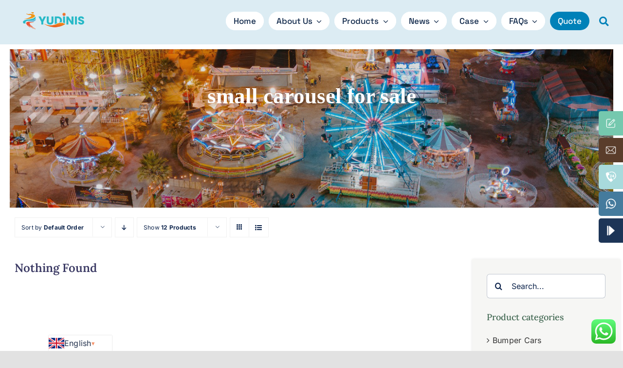

--- FILE ---
content_type: text/html; charset=UTF-8
request_url: https://www.mechnicalrides.com/product-tag/small-carousel-for-sale/
body_size: 32633
content:
<!DOCTYPE html>
<html class="avada-html-layout-wide avada-html-header-position-top avada-html-is-archive avada-is-100-percent-template" lang="en-US" prefix="og: http://ogp.me/ns# fb: http://ogp.me/ns/fb#">
<head>
	<meta http-equiv="X-UA-Compatible" content="IE=edge" />
	<meta http-equiv="Content-Type" content="text/html; charset=utf-8"/>
	<meta name="viewport" content="width=device-width, initial-scale=1" />
	<meta name='robots' content='noindex, follow' />

	<!-- This site is optimized with the Yoast SEO plugin v26.8 - https://yoast.com/product/yoast-seo-wordpress/ -->
	<title>small carousel for sale Archives - Mechanical Rides</title>
	<meta property="og:locale" content="en_US" />
	<meta property="og:type" content="article" />
	<meta property="og:title" content="small carousel for sale Archives - Mechanical Rides" />
	<meta property="og:url" content="https://www.mechnicalrides.com/product-tag/small-carousel-for-sale/" />
	<meta property="og:site_name" content="Mechanical Rides" />
	<meta name="twitter:card" content="summary_large_image" />
	<script type="application/ld+json" class="yoast-schema-graph">{"@context":"https://schema.org","@graph":[{"@type":"CollectionPage","@id":"https://www.mechnicalrides.com/product-tag/small-carousel-for-sale/","url":"https://www.mechnicalrides.com/product-tag/small-carousel-for-sale/","name":"small carousel for sale Archives - Mechanical Rides","isPartOf":{"@id":"https://www.mechnicalrides.com/#website"},"breadcrumb":{"@id":"https://www.mechnicalrides.com/product-tag/small-carousel-for-sale/#breadcrumb"},"inLanguage":"en-US"},{"@type":"BreadcrumbList","@id":"https://www.mechnicalrides.com/product-tag/small-carousel-for-sale/#breadcrumb","itemListElement":[{"@type":"ListItem","position":1,"name":"Home","item":"https://www.mechnicalrides.com/"},{"@type":"ListItem","position":2,"name":"small carousel for sale"}]},{"@type":"WebSite","@id":"https://www.mechnicalrides.com/#website","url":"https://www.mechnicalrides.com/","name":"Mechanical Rides","description":"Amusement mechanical rides manufacturer","potentialAction":[{"@type":"SearchAction","target":{"@type":"EntryPoint","urlTemplate":"https://www.mechnicalrides.com/?s={search_term_string}"},"query-input":{"@type":"PropertyValueSpecification","valueRequired":true,"valueName":"search_term_string"}}],"inLanguage":"en-US"}]}</script>
	<!-- / Yoast SEO plugin. -->


<link rel='dns-prefetch' href='//www.googletagmanager.com' />
<link rel="alternate" type="application/rss+xml" title="Mechanical Rides &raquo; Feed" href="https://www.mechnicalrides.com/feed/" />
<link rel="alternate" type="application/rss+xml" title="Mechanical Rides &raquo; Comments Feed" href="https://www.mechnicalrides.com/comments/feed/" />
								<link rel="icon" href="https://www.mechnicalrides.com/wp-content/uploads/2024/05/DINIS-mark.jpg" type="image/jpeg" />
		
		
		
				<link rel="alternate" type="application/rss+xml" title="Mechanical Rides &raquo; small carousel for sale Tag Feed" href="https://www.mechnicalrides.com/product-tag/small-carousel-for-sale/feed/" />
				
		<meta property="og:locale" content="en_US"/>
		<meta property="og:type" content="article"/>
		<meta property="og:site_name" content="Mechanical Rides"/>
		<meta property="og:title" content="small carousel for sale Archives - Mechanical Rides"/>
				<meta property="og:url" content=""/>
																				<style id='wp-img-auto-sizes-contain-inline-css' type='text/css'>
img:is([sizes=auto i],[sizes^="auto," i]){contain-intrinsic-size:3000px 1500px}
/*# sourceURL=wp-img-auto-sizes-contain-inline-css */
</style>
<link rel='stylesheet' id='ht_ctc_main_css-css' href='https://www.mechnicalrides.com/wp-content/plugins/click-to-chat-for-whatsapp/new/inc/assets/css/main.css?ver=4.36' type='text/css' media='all' />
<link rel='stylesheet' id='cfx-language-switcher-for-transposh-css' href='https://www.mechnicalrides.com/wp-content/plugins/language-switcher-for-transposh/public/css/cfx-language-switcher-for-transposh-public.css?ver=2.0.6' type='text/css' media='all' />
<link rel='stylesheet' id='cfx-language-switcher-for-transposh-lsft-css' href='https://www.mechnicalrides.com/wp-content/plugins/language-switcher-for-transposh/assets/styles/lsft.css?ver=2.0.6' type='text/css' media='all' />
<link rel='stylesheet' id='secure-copy-content-protection-public-css' href='https://www.mechnicalrides.com/wp-content/plugins/secure-copy-content-protection/public/css/secure-copy-content-protection-public.css?ver=4.9.8' type='text/css' media='all' />
<style id='woocommerce-inline-inline-css' type='text/css'>
.woocommerce form .form-row .required { visibility: visible; }
/*# sourceURL=woocommerce-inline-inline-css */
</style>
<link rel='stylesheet' id='child-style-css' href='https://www.mechnicalrides.com/wp-content/themes/Avada-Child-Theme/style.css?ver=6.9' type='text/css' media='all' />
<link rel='stylesheet' id='fusion-dynamic-css-css' href='https://www.mechnicalrides.com/wp-content/uploads/fusion-styles/565c5edd3c1d422c8397367c2dd998a2.min.css?ver=3.14.2' type='text/css' media='all' />
<script type="text/template" id="tmpl-variation-template">
	<div class="woocommerce-variation-description">{{{ data.variation.variation_description }}}</div>
	<div class="woocommerce-variation-price">{{{ data.variation.price_html }}}</div>
	<div class="woocommerce-variation-availability">{{{ data.variation.availability_html }}}</div>
</script>
<script type="text/template" id="tmpl-unavailable-variation-template">
	<p role="alert">Sorry, this product is unavailable. Please choose a different combination.</p>
</script>
<script type="text/javascript" src="https://www.mechnicalrides.com/wp-includes/js/jquery/jquery.min.js?ver=3.7.1" id="jquery-core-js"></script>
<script type="text/javascript" src="https://www.mechnicalrides.com/wp-content/plugins/language-switcher-for-transposh/public/js/cfx-language-switcher-for-transposh-public.js?ver=2.0.6" id="cfx-language-switcher-for-transposh-js"></script>
<script type="text/javascript" src="https://www.mechnicalrides.com/wp-content/plugins/woocommerce/assets/js/jquery-blockui/jquery.blockUI.min.js?ver=2.7.0-wc.10.4.3" id="wc-jquery-blockui-js" data-wp-strategy="defer"></script>
<script type="text/javascript" id="wc-add-to-cart-js-extra">
/* <![CDATA[ */
var wc_add_to_cart_params = {"ajax_url":"/wp-admin/admin-ajax.php","wc_ajax_url":"/?wc-ajax=%%endpoint%%","i18n_view_cart":"View cart","cart_url":"https://www.mechnicalrides.com/?page_id=12","is_cart":"","cart_redirect_after_add":"no"};
//# sourceURL=wc-add-to-cart-js-extra
/* ]]> */
</script>
<script type="text/javascript" src="https://www.mechnicalrides.com/wp-content/plugins/woocommerce/assets/js/frontend/add-to-cart.min.js?ver=10.4.3" id="wc-add-to-cart-js" defer="defer" data-wp-strategy="defer"></script>
<script type="text/javascript" src="https://www.mechnicalrides.com/wp-content/plugins/woocommerce/assets/js/js-cookie/js.cookie.min.js?ver=2.1.4-wc.10.4.3" id="wc-js-cookie-js" data-wp-strategy="defer"></script>
<script type="text/javascript" src="https://www.mechnicalrides.com/wp-includes/js/underscore.min.js?ver=1.13.7" id="underscore-js"></script>
<script type="text/javascript" id="wp-util-js-extra">
/* <![CDATA[ */
var _wpUtilSettings = {"ajax":{"url":"/wp-admin/admin-ajax.php"}};
//# sourceURL=wp-util-js-extra
/* ]]> */
</script>
<script type="text/javascript" src="https://www.mechnicalrides.com/wp-includes/js/wp-util.min.js?ver=6.9" id="wp-util-js"></script>
<script type="text/javascript" id="wc-add-to-cart-variation-js-extra">
/* <![CDATA[ */
var wc_add_to_cart_variation_params = {"wc_ajax_url":"/?wc-ajax=%%endpoint%%","i18n_no_matching_variations_text":"Sorry, no products matched your selection. Please choose a different combination.","i18n_make_a_selection_text":"Please select some product options before adding this product to your cart.","i18n_unavailable_text":"Sorry, this product is unavailable. Please choose a different combination.","i18n_reset_alert_text":"Your selection has been reset. Please select some product options before adding this product to your cart."};
//# sourceURL=wc-add-to-cart-variation-js-extra
/* ]]> */
</script>
<script type="text/javascript" src="https://www.mechnicalrides.com/wp-content/plugins/woocommerce/assets/js/frontend/add-to-cart-variation.min.js?ver=10.4.3" id="wc-add-to-cart-variation-js" defer="defer" data-wp-strategy="defer"></script>

<!-- Google tag (gtag.js) snippet added by Site Kit -->
<!-- Google Analytics snippet added by Site Kit -->
<script type="text/javascript" src="https://www.googletagmanager.com/gtag/js?id=GT-KTBW3XXH" id="google_gtagjs-js" async></script>
<script type="text/javascript" id="google_gtagjs-js-after">
/* <![CDATA[ */
window.dataLayer = window.dataLayer || [];function gtag(){dataLayer.push(arguments);}
gtag("set","linker",{"domains":["www.mechnicalrides.com"]});
gtag("js", new Date());
gtag("set", "developer_id.dZTNiMT", true);
gtag("config", "GT-KTBW3XXH");
 window._googlesitekit = window._googlesitekit || {}; window._googlesitekit.throttledEvents = []; window._googlesitekit.gtagEvent = (name, data) => { var key = JSON.stringify( { name, data } ); if ( !! window._googlesitekit.throttledEvents[ key ] ) { return; } window._googlesitekit.throttledEvents[ key ] = true; setTimeout( () => { delete window._googlesitekit.throttledEvents[ key ]; }, 5 ); gtag( "event", name, { ...data, event_source: "site-kit" } ); }; 
//# sourceURL=google_gtagjs-js-after
/* ]]> */
</script>
<link rel="https://api.w.org/" href="https://www.mechnicalrides.com/wp-json/" /><link rel="alternate" title="JSON" type="application/json" href="https://www.mechnicalrides.com/wp-json/wp/v2/product_tag/309" /><link rel="EditURI" type="application/rsd+xml" title="RSD" href="https://www.mechnicalrides.com/xmlrpc.php?rsd" />
<meta name="generator" content="WordPress 6.9" />
<meta name="generator" content="WooCommerce 10.4.3" />
<meta name="generator" content="Site Kit by Google 1.170.0" />	<script type="text/javascript">
		jQuery(document).ready(function($) {
		var urlParam = function(name) {
			var results = new RegExp('[\?&]' + name + '=([^&#]*)')
			.exec(window.location.search);

			return (results !== null) ? results[1] || 0 : false;
		}

		$(document).on('click', '.edit_translation', function(e) {
			e.preventDefault();
			var currentUrl = window.location.href;
			var currentOrigin = window.location.origin;
			var currentPath = window.location.pathname;
			var param = urlParam('tpedit');
			var newUrl = '';
			if (param === false) {
			newUrl = currentOrigin + currentPath + '?tpedit=1';
			$(this).attr('href', newUrl);
			} else {
			newUrl = currentOrigin + currentPath;
			$(this).attr('href', newUrl);
			}
			window.location.href = newUrl;
		})

		})
	</script>
		<link rel="alternate" hreflang="ar" href="/ar/product-tag/small-carousel-for-sale/"/><link rel="alternate" hreflang="fr" href="/fr/product-tag/small-carousel-for-sale/"/><link rel="alternate" hreflang="de" href="/de/product-tag/small-carousel-for-sale/"/><link rel="alternate" hreflang="it" href="/it/product-tag/small-carousel-for-sale/"/><link rel="alternate" hreflang="pt" href="/pt/product-tag/small-carousel-for-sale/"/><link rel="alternate" hreflang="ro" href="/ro/product-tag/small-carousel-for-sale/"/><link rel="alternate" hreflang="ru" href="/ru/product-tag/small-carousel-for-sale/"/><link rel="alternate" hreflang="es" href="/es/product-tag/small-carousel-for-sale/"/><style type="text/css" id="css-fb-visibility">@media screen and (max-width: 640px){.fusion-no-small-visibility{display:none !important;}body .sm-text-align-center{text-align:center !important;}body .sm-text-align-left{text-align:left !important;}body .sm-text-align-right{text-align:right !important;}body .sm-text-align-justify{text-align:justify !important;}body .sm-flex-align-center{justify-content:center !important;}body .sm-flex-align-flex-start{justify-content:flex-start !important;}body .sm-flex-align-flex-end{justify-content:flex-end !important;}body .sm-mx-auto{margin-left:auto !important;margin-right:auto !important;}body .sm-ml-auto{margin-left:auto !important;}body .sm-mr-auto{margin-right:auto !important;}body .fusion-absolute-position-small{position:absolute;width:100%;}.awb-sticky.awb-sticky-small{ position: sticky; top: var(--awb-sticky-offset,0); }}@media screen and (min-width: 641px) and (max-width: 1024px){.fusion-no-medium-visibility{display:none !important;}body .md-text-align-center{text-align:center !important;}body .md-text-align-left{text-align:left !important;}body .md-text-align-right{text-align:right !important;}body .md-text-align-justify{text-align:justify !important;}body .md-flex-align-center{justify-content:center !important;}body .md-flex-align-flex-start{justify-content:flex-start !important;}body .md-flex-align-flex-end{justify-content:flex-end !important;}body .md-mx-auto{margin-left:auto !important;margin-right:auto !important;}body .md-ml-auto{margin-left:auto !important;}body .md-mr-auto{margin-right:auto !important;}body .fusion-absolute-position-medium{position:absolute;width:100%;}.awb-sticky.awb-sticky-medium{ position: sticky; top: var(--awb-sticky-offset,0); }}@media screen and (min-width: 1025px){.fusion-no-large-visibility{display:none !important;}body .lg-text-align-center{text-align:center !important;}body .lg-text-align-left{text-align:left !important;}body .lg-text-align-right{text-align:right !important;}body .lg-text-align-justify{text-align:justify !important;}body .lg-flex-align-center{justify-content:center !important;}body .lg-flex-align-flex-start{justify-content:flex-start !important;}body .lg-flex-align-flex-end{justify-content:flex-end !important;}body .lg-mx-auto{margin-left:auto !important;margin-right:auto !important;}body .lg-ml-auto{margin-left:auto !important;}body .lg-mr-auto{margin-right:auto !important;}body .fusion-absolute-position-large{position:absolute;width:100%;}.awb-sticky.awb-sticky-large{ position: sticky; top: var(--awb-sticky-offset,0); }}</style>	<noscript><style>.woocommerce-product-gallery{ opacity: 1 !important; }</style></noscript>
			<style type="text/css" id="wp-custom-css">
			
#rela-prolist .product-title a{
	font-size:20px !important;
	 display: -webkit-box;  
  -webkit-line-clamp: 1; 
  -webkit-box-orient: vertical;  
  overflow: hidden;  
	color:#333;
}
#rela-prolist .product-title a:hover{
	color:#f1642b;
}
#pro-catetop{
	margin-top:20px
}
#pro-colfr{
	    padding: 30px 20px;
    background-color: #f6f6f4;
    box-shadow: 0 0 5px 0 rgba(0, 0, 0, 0.1);
}
#pro-colfr .fusion-flex-justify-content-flex-start{
	margin-left:10px!important;
	margin-right:10px!important;
}
#pro-colfr .fusion-search-element{
	margin-bottom:5px
}
#zxy-seach{
    cursor: pointer;
}
#zxy-seach:hover{
	background-color:transparent;
	color:#0081b8;
}
#zxy-topbox{
	position:relative;
}
#zxy-sebox input[type="search"]{
		line-height:40px;
		font-size:14px;
		border-radius:40px;
		height:40px;
}
#zxy-sebox{
	position:absolute;
	right:78px;
	width:71%;
	top:50%;
	z-index:222;
	line-height:40px;
	border:none;
	transform: translateY(-50%);
    max-width: 780px;
    width: 100%;
	display:none;
}
#seach-box{
background:url(https://www.mechnicalrides.com/wp-content/uploads/2024/09/search-bg.jpg) no-repeat center !important;
	  background-size: cover;
}
#shop-boxz{
	margin-top:40px;
}
#pro-listbox .fusion-flex-column .fusion-woo-short-description-tb{
	display:none;
}
#pro-widglist .cat-item a,
#pro-widglist .cat-item a:before{
	color:#333;
}
#pro-widglist .cat-item a:hover,
#pro-widglist .cat-item a:hover:before{
	color:#f1642b;
}
#shop-colbg .product-categories .cat-item .count{
	display:none;
}
.selected-dial-code{
    display:none !important;
}
.intl-tel-input.separate-dial-code.allow-dropdown.iti-sdc-2 .selected-flag{
    width:55px;
}
#wpcf7-f9-o1 br{
  display:none;
}
#wpcf7-f9-o1 .wpcf7-form-control.wpcf7-submit.has-spinner{
	margin-top:10px;
	line-height: 30px;
    border-radius: 8px;
}
.selected-dial-code{
    display:none !important;
}
.intl-tel-input.separate-dial-code.allow-dropdown .selected-flag{
    width:50px!important;
}
.intl-tel-input.separate-dial-code.allow-dropdown input{
    padding-left: 64px!important;
}

}
.to-top-left #toTop{
    left:135px;
}
/* 翻译软件代码 */
#sh_lsft_custom_dropdown_flags_names {
    position: fixed !important;
    left: 100px !important;
    bottom: 0px !important;
    z-index: 999999999;
    width: 130px;
    height: auto !important;
    background-color: #fff;
    box-shadow: 0 0 2px 0 rgba(0, 0, 0, 0.2);
    margin: 0 !important;
}

#sh_lsft_custom_dropdown_flags_names #lsft-sub-menu {
    bottom: 32px !important;
    top: initial !important;
    background-color: #fff;
    width: 130px !important;
    height: 200px !important;
    overflow-y: scroll !important;
    padding: 0 !important;
}

#sh_lsft_custom_dropdown_flags_names #lsft-sub-menu li {
    overflow: hidden;
}

#sh_lsft_custom_dropdown_flags_names #lsft-sub-menu li a {
    display: block !important;
    white-space: nowrap;
    text-overflow: ellipsis;
    overflow: hidden;
    font-size: 13px;
    padding: 6px !important;

}




#lsft-sub-menu::-webkit-scrollbar {
    width: 2px;
    /* 滚动条的宽度 */
}

#lsft-sub-menu::-webkit-scrollbar-thumb {
    background-color: rgba(0, 0, 0, 0.5);
    /* 滚动条滑块的颜色 */
    border-radius: 6px;
    /* 滑块圆角 */
}

#lsft-sub-menu::-webkit-scrollbar-track {
    background-color: #f1f1f1;
    /* 滚动条轨道的颜色 */
    border-radius: 6px;
    /* 轨道圆角 */
}



@media screen and (max-width: 832px) {
    .to-top-left #toTop{
    left:0px;
}
}
		</style>
				<script type="text/javascript">
			var doc = document.documentElement;
			doc.setAttribute( 'data-useragent', navigator.userAgent );
		</script>
		<meta name="google-site-verification" content="CZpc9fGKcsjBA3JBleM015Qm2-IVOukhmz_Ce4BVKkI" />
<meta name="google-site-verification" content="rVBjC2bHv9gJm8ek5ibLGJjSqpihYeLXFyU6wFa4wHc" />
<meta name="google-site-verification" content="L0p0T4hqOrnkicNMBz0HLLoIYwvEjoKXCY1sOIKtYig" />
	<style id='global-styles-inline-css' type='text/css'>
:root{--wp--preset--aspect-ratio--square: 1;--wp--preset--aspect-ratio--4-3: 4/3;--wp--preset--aspect-ratio--3-4: 3/4;--wp--preset--aspect-ratio--3-2: 3/2;--wp--preset--aspect-ratio--2-3: 2/3;--wp--preset--aspect-ratio--16-9: 16/9;--wp--preset--aspect-ratio--9-16: 9/16;--wp--preset--color--black: #000000;--wp--preset--color--cyan-bluish-gray: #abb8c3;--wp--preset--color--white: #ffffff;--wp--preset--color--pale-pink: #f78da7;--wp--preset--color--vivid-red: #cf2e2e;--wp--preset--color--luminous-vivid-orange: #ff6900;--wp--preset--color--luminous-vivid-amber: #fcb900;--wp--preset--color--light-green-cyan: #7bdcb5;--wp--preset--color--vivid-green-cyan: #00d084;--wp--preset--color--pale-cyan-blue: #8ed1fc;--wp--preset--color--vivid-cyan-blue: #0693e3;--wp--preset--color--vivid-purple: #9b51e0;--wp--preset--color--awb-color-1: #ffffff;--wp--preset--color--awb-color-2: #f8f5ef;--wp--preset--color--awb-color-3: #e2e2e2;--wp--preset--color--awb-color-4: #dfc38b;--wp--preset--color--awb-color-5: #8aada8;--wp--preset--color--awb-color-6: #9ea0a4;--wp--preset--color--awb-color-7: #212934;--wp--preset--color--awb-color-8: #0d244c;--wp--preset--color--awb-color-custom-10: rgba(158,160,164,0.8);--wp--preset--color--awb-color-custom-1: #3d3c3e;--wp--preset--color--awb-color-custom-2: #3b3a64;--wp--preset--color--awb-color-custom-3: #0081b8;--wp--preset--color--awb-color-custom-4: #dcecf3;--wp--preset--gradient--vivid-cyan-blue-to-vivid-purple: linear-gradient(135deg,rgb(6,147,227) 0%,rgb(155,81,224) 100%);--wp--preset--gradient--light-green-cyan-to-vivid-green-cyan: linear-gradient(135deg,rgb(122,220,180) 0%,rgb(0,208,130) 100%);--wp--preset--gradient--luminous-vivid-amber-to-luminous-vivid-orange: linear-gradient(135deg,rgb(252,185,0) 0%,rgb(255,105,0) 100%);--wp--preset--gradient--luminous-vivid-orange-to-vivid-red: linear-gradient(135deg,rgb(255,105,0) 0%,rgb(207,46,46) 100%);--wp--preset--gradient--very-light-gray-to-cyan-bluish-gray: linear-gradient(135deg,rgb(238,238,238) 0%,rgb(169,184,195) 100%);--wp--preset--gradient--cool-to-warm-spectrum: linear-gradient(135deg,rgb(74,234,220) 0%,rgb(151,120,209) 20%,rgb(207,42,186) 40%,rgb(238,44,130) 60%,rgb(251,105,98) 80%,rgb(254,248,76) 100%);--wp--preset--gradient--blush-light-purple: linear-gradient(135deg,rgb(255,206,236) 0%,rgb(152,150,240) 100%);--wp--preset--gradient--blush-bordeaux: linear-gradient(135deg,rgb(254,205,165) 0%,rgb(254,45,45) 50%,rgb(107,0,62) 100%);--wp--preset--gradient--luminous-dusk: linear-gradient(135deg,rgb(255,203,112) 0%,rgb(199,81,192) 50%,rgb(65,88,208) 100%);--wp--preset--gradient--pale-ocean: linear-gradient(135deg,rgb(255,245,203) 0%,rgb(182,227,212) 50%,rgb(51,167,181) 100%);--wp--preset--gradient--electric-grass: linear-gradient(135deg,rgb(202,248,128) 0%,rgb(113,206,126) 100%);--wp--preset--gradient--midnight: linear-gradient(135deg,rgb(2,3,129) 0%,rgb(40,116,252) 100%);--wp--preset--font-size--small: 12px;--wp--preset--font-size--medium: 20px;--wp--preset--font-size--large: 24px;--wp--preset--font-size--x-large: 42px;--wp--preset--font-size--normal: 16px;--wp--preset--font-size--xlarge: 32px;--wp--preset--font-size--huge: 48px;--wp--preset--spacing--20: 0.44rem;--wp--preset--spacing--30: 0.67rem;--wp--preset--spacing--40: 1rem;--wp--preset--spacing--50: 1.5rem;--wp--preset--spacing--60: 2.25rem;--wp--preset--spacing--70: 3.38rem;--wp--preset--spacing--80: 5.06rem;--wp--preset--shadow--natural: 6px 6px 9px rgba(0, 0, 0, 0.2);--wp--preset--shadow--deep: 12px 12px 50px rgba(0, 0, 0, 0.4);--wp--preset--shadow--sharp: 6px 6px 0px rgba(0, 0, 0, 0.2);--wp--preset--shadow--outlined: 6px 6px 0px -3px rgb(255, 255, 255), 6px 6px rgb(0, 0, 0);--wp--preset--shadow--crisp: 6px 6px 0px rgb(0, 0, 0);}:where(.is-layout-flex){gap: 0.5em;}:where(.is-layout-grid){gap: 0.5em;}body .is-layout-flex{display: flex;}.is-layout-flex{flex-wrap: wrap;align-items: center;}.is-layout-flex > :is(*, div){margin: 0;}body .is-layout-grid{display: grid;}.is-layout-grid > :is(*, div){margin: 0;}:where(.wp-block-columns.is-layout-flex){gap: 2em;}:where(.wp-block-columns.is-layout-grid){gap: 2em;}:where(.wp-block-post-template.is-layout-flex){gap: 1.25em;}:where(.wp-block-post-template.is-layout-grid){gap: 1.25em;}.has-black-color{color: var(--wp--preset--color--black) !important;}.has-cyan-bluish-gray-color{color: var(--wp--preset--color--cyan-bluish-gray) !important;}.has-white-color{color: var(--wp--preset--color--white) !important;}.has-pale-pink-color{color: var(--wp--preset--color--pale-pink) !important;}.has-vivid-red-color{color: var(--wp--preset--color--vivid-red) !important;}.has-luminous-vivid-orange-color{color: var(--wp--preset--color--luminous-vivid-orange) !important;}.has-luminous-vivid-amber-color{color: var(--wp--preset--color--luminous-vivid-amber) !important;}.has-light-green-cyan-color{color: var(--wp--preset--color--light-green-cyan) !important;}.has-vivid-green-cyan-color{color: var(--wp--preset--color--vivid-green-cyan) !important;}.has-pale-cyan-blue-color{color: var(--wp--preset--color--pale-cyan-blue) !important;}.has-vivid-cyan-blue-color{color: var(--wp--preset--color--vivid-cyan-blue) !important;}.has-vivid-purple-color{color: var(--wp--preset--color--vivid-purple) !important;}.has-black-background-color{background-color: var(--wp--preset--color--black) !important;}.has-cyan-bluish-gray-background-color{background-color: var(--wp--preset--color--cyan-bluish-gray) !important;}.has-white-background-color{background-color: var(--wp--preset--color--white) !important;}.has-pale-pink-background-color{background-color: var(--wp--preset--color--pale-pink) !important;}.has-vivid-red-background-color{background-color: var(--wp--preset--color--vivid-red) !important;}.has-luminous-vivid-orange-background-color{background-color: var(--wp--preset--color--luminous-vivid-orange) !important;}.has-luminous-vivid-amber-background-color{background-color: var(--wp--preset--color--luminous-vivid-amber) !important;}.has-light-green-cyan-background-color{background-color: var(--wp--preset--color--light-green-cyan) !important;}.has-vivid-green-cyan-background-color{background-color: var(--wp--preset--color--vivid-green-cyan) !important;}.has-pale-cyan-blue-background-color{background-color: var(--wp--preset--color--pale-cyan-blue) !important;}.has-vivid-cyan-blue-background-color{background-color: var(--wp--preset--color--vivid-cyan-blue) !important;}.has-vivid-purple-background-color{background-color: var(--wp--preset--color--vivid-purple) !important;}.has-black-border-color{border-color: var(--wp--preset--color--black) !important;}.has-cyan-bluish-gray-border-color{border-color: var(--wp--preset--color--cyan-bluish-gray) !important;}.has-white-border-color{border-color: var(--wp--preset--color--white) !important;}.has-pale-pink-border-color{border-color: var(--wp--preset--color--pale-pink) !important;}.has-vivid-red-border-color{border-color: var(--wp--preset--color--vivid-red) !important;}.has-luminous-vivid-orange-border-color{border-color: var(--wp--preset--color--luminous-vivid-orange) !important;}.has-luminous-vivid-amber-border-color{border-color: var(--wp--preset--color--luminous-vivid-amber) !important;}.has-light-green-cyan-border-color{border-color: var(--wp--preset--color--light-green-cyan) !important;}.has-vivid-green-cyan-border-color{border-color: var(--wp--preset--color--vivid-green-cyan) !important;}.has-pale-cyan-blue-border-color{border-color: var(--wp--preset--color--pale-cyan-blue) !important;}.has-vivid-cyan-blue-border-color{border-color: var(--wp--preset--color--vivid-cyan-blue) !important;}.has-vivid-purple-border-color{border-color: var(--wp--preset--color--vivid-purple) !important;}.has-vivid-cyan-blue-to-vivid-purple-gradient-background{background: var(--wp--preset--gradient--vivid-cyan-blue-to-vivid-purple) !important;}.has-light-green-cyan-to-vivid-green-cyan-gradient-background{background: var(--wp--preset--gradient--light-green-cyan-to-vivid-green-cyan) !important;}.has-luminous-vivid-amber-to-luminous-vivid-orange-gradient-background{background: var(--wp--preset--gradient--luminous-vivid-amber-to-luminous-vivid-orange) !important;}.has-luminous-vivid-orange-to-vivid-red-gradient-background{background: var(--wp--preset--gradient--luminous-vivid-orange-to-vivid-red) !important;}.has-very-light-gray-to-cyan-bluish-gray-gradient-background{background: var(--wp--preset--gradient--very-light-gray-to-cyan-bluish-gray) !important;}.has-cool-to-warm-spectrum-gradient-background{background: var(--wp--preset--gradient--cool-to-warm-spectrum) !important;}.has-blush-light-purple-gradient-background{background: var(--wp--preset--gradient--blush-light-purple) !important;}.has-blush-bordeaux-gradient-background{background: var(--wp--preset--gradient--blush-bordeaux) !important;}.has-luminous-dusk-gradient-background{background: var(--wp--preset--gradient--luminous-dusk) !important;}.has-pale-ocean-gradient-background{background: var(--wp--preset--gradient--pale-ocean) !important;}.has-electric-grass-gradient-background{background: var(--wp--preset--gradient--electric-grass) !important;}.has-midnight-gradient-background{background: var(--wp--preset--gradient--midnight) !important;}.has-small-font-size{font-size: var(--wp--preset--font-size--small) !important;}.has-medium-font-size{font-size: var(--wp--preset--font-size--medium) !important;}.has-large-font-size{font-size: var(--wp--preset--font-size--large) !important;}.has-x-large-font-size{font-size: var(--wp--preset--font-size--x-large) !important;}
/*# sourceURL=global-styles-inline-css */
</style>
</head>

<body class="archive tax-product_tag term-small-carousel-for-sale term-309 wp-theme-Avada wp-child-theme-Avada-Child-Theme theme-Avada woocommerce woocommerce-page woocommerce-no-js fusion-image-hovers fusion-pagination-sizing fusion-button_type-flat fusion-button_span-no fusion-button_gradient-linear avada-image-rollover-circle-yes avada-image-rollover-yes avada-image-rollover-direction-fade fusion-body ltr fusion-sticky-header no-tablet-sticky-header no-mobile-sticky-header no-mobile-slidingbar fusion-disable-outline fusion-sub-menu-fade mobile-logo-pos-left layout-wide-mode avada-has-boxed-modal-shadow- layout-scroll-offset-full avada-has-zero-margin-offset-top fusion-top-header menu-text-align-center fusion-woo-product-design-classic fusion-woo-shop-page-columns-4 fusion-woo-related-columns-4 fusion-woo-archive-page-columns-3 avada-has-woo-gallery-disabled woo-sale-badge-circle woo-outofstock-badge-rectangle mobile-menu-design-classic fusion-show-pagination-text fusion-header-layout-v3 avada-responsive avada-footer-fx-none avada-menu-highlight-style-bar fusion-search-form-clean fusion-main-menu-search-overlay fusion-avatar-circle avada-dropdown-styles avada-blog-layout-large avada-blog-archive-layout-large avada-header-shadow-no avada-menu-icon-position-left avada-has-megamenu-shadow avada-has-mobile-menu-search avada-has-main-nav-search-icon avada-has-breadcrumb-mobile-hidden avada-has-titlebar-hide avada-header-border-color-full-transparent avada-has-transparent-timeline_color avada-has-pagination-width_height avada-flyout-menu-direction-fade avada-ec-views-v1" data-awb-post-id="">
		<a class="skip-link screen-reader-text" href="#content">Skip to content</a>

	<div id="boxed-wrapper">
		
		<div id="wrapper" class="fusion-wrapper">
			<div id="home" style="position:relative;top:-1px;"></div>
												<div class="fusion-tb-header"><div class="fusion-fullwidth fullwidth-box fusion-builder-row-1 fusion-flex-container has-pattern-background has-mask-background nonhundred-percent-fullwidth non-hundred-percent-height-scrolling fusion-sticky-container fusion-custom-z-index" style="--awb-border-sizes-top:0px;--awb-border-sizes-bottom:0px;--awb-border-sizes-left:0px;--awb-border-sizes-right:0px;--awb-border-radius-top-left:0px;--awb-border-radius-top-right:0px;--awb-border-radius-bottom-right:0px;--awb-border-radius-bottom-left:0px;--awb-z-index:20051;--awb-padding-top:10px;--awb-padding-right:10px;--awb-padding-bottom:17px;--awb-padding-left:10px;--awb-padding-right-medium:30px;--awb-padding-left-medium:30px;--awb-padding-top-small:11px;--awb-padding-right-small:15px;--awb-padding-bottom-small:8px;--awb-padding-left-small:15px;--awb-margin-top:0px;--awb-margin-bottom:0px;--awb-margin-top-small:0px;--awb-margin-bottom-small:0px;--awb-background-color:#dcecf3;--awb-sticky-background-color:#dcecf3 !important;--awb-flex-wrap:wrap;" data-transition-offset="0" data-sticky-offset="0" data-scroll-offset="0" data-sticky-small-visibility="1" data-sticky-medium-visibility="1" data-sticky-large-visibility="1" ><div class="fusion-builder-row fusion-row fusion-flex-align-items-stretch fusion-flex-justify-content-space-between fusion-flex-content-wrap" style="max-width:1416.25px;margin-left: calc(-3% / 2 );margin-right: calc(-3% / 2 );"><div class="fusion-layout-column fusion_builder_column fusion-builder-column-0 fusion_builder_column_1_4 1_4 fusion-flex-column" style="--awb-bg-size:cover;--awb-width-large:25%;--awb-margin-top-large:10px;--awb-spacing-right-large:3.104%;--awb-margin-bottom-large:10px;--awb-spacing-left-large:5.82%;--awb-width-medium:25%;--awb-order-medium:0;--awb-spacing-right-medium:3.104%;--awb-spacing-left-medium:5.82%;--awb-width-small:25%;--awb-order-small:0;--awb-margin-top-small:0px;--awb-spacing-right-small:3.104%;--awb-margin-bottom-small:0px;--awb-spacing-left-small:5.82%;"><div class="fusion-column-wrapper fusion-column-has-shadow fusion-flex-justify-content-center fusion-content-layout-column"><div class="fusion-image-element " style="--awb-max-width:200px;--awb-caption-title-font-family:var(--h2_typography-font-family);--awb-caption-title-font-weight:var(--h2_typography-font-weight);--awb-caption-title-font-style:var(--h2_typography-font-style);--awb-caption-title-size:var(--h2_typography-font-size);--awb-caption-title-transform:var(--h2_typography-text-transform);--awb-caption-title-line-height:var(--h2_typography-line-height);--awb-caption-title-letter-spacing:var(--h2_typography-letter-spacing);"><span class=" fusion-imageframe imageframe-none imageframe-1 hover-type-none"><a class="fusion-no-lightbox" href="https://www.mechnicalrides.com/" target="_self" aria-label="DINIS logo"><img decoding="async" width="259" height="70" alt="DINIS logo" src="data:image/svg+xml,%3Csvg%20xmlns%3D%27http%3A%2F%2Fwww.w3.org%2F2000%2Fsvg%27%20width%3D%27259%27%20height%3D%2770%27%20viewBox%3D%270%200%20259%2070%27%3E%3Crect%20width%3D%27259%27%20height%3D%2770%27%20fill-opacity%3D%220%22%2F%3E%3C%2Fsvg%3E" data-orig-src="https://www.mechnicalrides.com/wp-content/uploads/2024/05/DINIS-logo.png" class="lazyload img-responsive wp-image-4587"/></a></span></div></div></div><div class="fusion-layout-column fusion_builder_column fusion-builder-column-1 fusion_builder_column_3_4 3_4 fusion-flex-column fusion-flex-align-self-flex-start" style="--awb-bg-size:cover;--awb-width-large:75%;--awb-margin-top-large:13px;--awb-spacing-right-large:1.94%;--awb-margin-bottom-large:10px;--awb-spacing-left-large:4.1386666666667%;--awb-width-medium:75%;--awb-order-medium:0;--awb-spacing-right-medium:1.94%;--awb-spacing-left-medium:4.1386666666667%;--awb-width-small:75%;--awb-order-small:0;--awb-margin-top-small:0px;--awb-spacing-right-small:1.94%;--awb-margin-bottom-small:0px;--awb-spacing-left-small:1.164%;" id="zxy-topbox" data-scroll-devices="small-visibility,medium-visibility,large-visibility"><div class="fusion-column-wrapper fusion-column-has-shadow fusion-flex-justify-content-flex-end fusion-content-layout-row fusion-flex-align-items-center"><nav class="awb-menu awb-menu_row awb-menu_em-hover mobile-mode-collapse-to-button awb-menu_icons-left awb-menu_dc-yes mobile-trigger-fullwidth-off awb-menu_mobile-toggle awb-menu_indent-left mobile-size-full-absolute loading mega-menu-loading awb-menu_desktop awb-menu_dropdown awb-menu_expand-right awb-menu_transition-slide_up avada-main-menu" style="--awb-font-size:17px;--awb-line-height:1.8;--awb-text-transform:var(--awb-typography3-text-transform);--awb-min-height:36px;--awb-bg:#ffffff;--awb-border-radius-top-left:24px;--awb-border-radius-top-right:24px;--awb-border-radius-bottom-right:24px;--awb-border-radius-bottom-left:24px;--awb-gap:10px;--awb-align-items:center;--awb-justify-content:flex-end;--awb-items-padding-top:4px;--awb-items-padding-right:16px;--awb-items-padding-bottom:4px;--awb-items-padding-left:16px;--awb-color:#10284a;--awb-letter-spacing:var(--awb-typography3-letter-spacing);--awb-active-color:#ffffff;--awb-active-bg:#1c2e36;--awb-submenu-color:#ffffff;--awb-submenu-bg:#1c2e36;--awb-submenu-sep-color:rgba(17,41,75,0.05);--awb-submenu-border-radius-top-left:12px;--awb-submenu-border-radius-top-right:12px;--awb-submenu-border-radius-bottom-right:12px;--awb-submenu-border-radius-bottom-left:12px;--awb-submenu-active-bg:#0081b8;--awb-submenu-active-color:#ffffff;--awb-submenu-space:6px;--awb-submenu-font-size:15px;--awb-submenu-text-transform:var(--awb-typography4-text-transform);--awb-submenu-line-height:var(--awb-typography4-line-height);--awb-submenu-letter-spacing:var(--awb-typography4-letter-spacing);--awb-icons-color:#1c2e36;--awb-icons-hover-color:#3269ff;--awb-main-justify-content:flex-start;--awb-mobile-color:#3269ff;--awb-mobile-active-bg:#ffffff;--awb-mobile-active-color:#1c2e36;--awb-mobile-trigger-color:#10284a;--awb-mobile-trigger-background-color:rgba(255,255,255,0);--awb-justify-title:flex-start;--awb-mobile-justify:flex-start;--awb-mobile-caret-left:auto;--awb-mobile-caret-right:0;--awb-fusion-font-family-typography:&quot;Space Grotesk&quot;;--awb-fusion-font-style-typography:normal;--awb-fusion-font-weight-typography:500;--awb-fusion-font-family-submenu-typography:&quot;Space Grotesk&quot;;--awb-fusion-font-style-submenu-typography:normal;--awb-fusion-font-weight-submenu-typography:500;--awb-fusion-font-family-mobile-typography:inherit;--awb-fusion-font-style-mobile-typography:normal;--awb-fusion-font-weight-mobile-typography:400;" aria-label="Main Menu" data-breakpoint="1024" data-count="0" data-transition-type="center-grow" data-transition-time="300" data-expand="right"><button type="button" class="awb-menu__m-toggle awb-menu__m-toggle_no-text" aria-expanded="false" aria-controls="menu-main-menu"><span class="awb-menu__m-toggle-inner"><span class="collapsed-nav-text"><span class="screen-reader-text">Toggle Navigation</span></span><span class="awb-menu__m-collapse-icon awb-menu__m-collapse-icon_no-text"><span class="awb-menu__m-collapse-icon-open awb-menu__m-collapse-icon-open_no-text fa-bars fas"></span><span class="awb-menu__m-collapse-icon-close awb-menu__m-collapse-icon-close_no-text fa-times fas"></span></span></span></button><ul id="menu-main-menu" class="fusion-menu awb-menu__main-ul awb-menu__main-ul_row"><li  id="menu-item-3601"  class="menu-item menu-item-type-post_type menu-item-object-page menu-item-home menu-item-3601 awb-menu__li awb-menu__main-li awb-menu__main-li_regular"  data-item-id="3601"><span class="awb-menu__main-background-default awb-menu__main-background-default_center-grow"></span><span class="awb-menu__main-background-active awb-menu__main-background-active_center-grow"></span><a  href="https://www.mechnicalrides.com/" class="awb-menu__main-a awb-menu__main-a_regular"><span class="menu-text">Home</span></a></li><li  id="menu-item-5281"  class="menu-item menu-item-type-post_type menu-item-object-page menu-item-has-children menu-item-5281 awb-menu__li awb-menu__main-li awb-menu__main-li_regular"  data-item-id="5281"><span class="awb-menu__main-background-default awb-menu__main-background-default_center-grow"></span><span class="awb-menu__main-background-active awb-menu__main-background-active_center-grow"></span><a  href="https://www.mechnicalrides.com/about/" class="awb-menu__main-a awb-menu__main-a_regular"><span class="menu-text">About Us</span><span class="awb-menu__open-nav-submenu-hover"></span></a><button type="button" aria-label="Open submenu of About Us" aria-expanded="false" class="awb-menu__open-nav-submenu_mobile awb-menu__open-nav-submenu_main"></button><ul class="awb-menu__sub-ul awb-menu__sub-ul_main"><li  id="menu-item-2525"  class="menu-item menu-item-type-post_type menu-item-object-page menu-item-2525 awb-menu__li awb-menu__sub-li" ><a  href="https://www.mechnicalrides.com/contact/" class="awb-menu__sub-a"><span>Contact</span></a></li></ul></li><li  id="menu-item-5032"  class="menu-item menu-item-type-post_type_archive menu-item-object-product menu-item-has-children menu-item-5032 awb-menu__li awb-menu__main-li awb-menu__main-li_regular"  data-item-id="5032"><span class="awb-menu__main-background-default awb-menu__main-background-default_center-grow"></span><span class="awb-menu__main-background-active awb-menu__main-background-active_center-grow"></span><a  href="https://www.mechnicalrides.com/shop/" class="awb-menu__main-a awb-menu__main-a_regular"><span class="menu-text">Products</span><span class="awb-menu__open-nav-submenu-hover"></span></a><button type="button" aria-label="Open submenu of Products" aria-expanded="false" class="awb-menu__open-nav-submenu_mobile awb-menu__open-nav-submenu_main"></button><div class="awb-menu__mega-wrap" id="awb-mega-menu-5629" data-width="site_width" style="--awb-megamenu-width:var(--site_width)"><div class="fusion-fullwidth fullwidth-box fusion-builder-row-1-1 fusion-flex-container has-pattern-background has-mask-background nonhundred-percent-fullwidth non-hundred-percent-height-scrolling" style="--link_hover_color: var(--awb-color4);--link_color: var(--awb-color1);--awb-border-radius-top-left:0px;--awb-border-radius-top-right:0px;--awb-border-radius-bottom-right:0px;--awb-border-radius-bottom-left:0px;--awb-padding-top:0px;--awb-padding-right:0px;--awb-padding-bottom:0px;--awb-padding-left:0px;--awb-margin-top:0px;--awb-background-color:#2b405d;--awb-flex-wrap:wrap;" ><div class="fusion-builder-row fusion-row fusion-flex-align-items-flex-start fusion-flex-content-wrap" style="max-width:calc( 1375px + 0px );margin-left: calc(-0px / 2 );margin-right: calc(-0px / 2 );"><div class="fusion-layout-column fusion_builder_column fusion-builder-column-2 fusion-flex-column fusion-flex-align-self-stretch" style="--awb-padding-top:40px;--awb-padding-right:45px;--awb-padding-bottom:45px;--awb-padding-left:45px;--awb-bg-color:#bdd0de;--awb-bg-color-hover:#bdd0de;--awb-bg-blend:soft-light;--awb-bg-size:cover;--awb-border-color:var(--awb-color3);--awb-border-top:0px;--awb-border-right:1px;--awb-border-bottom:0px;--awb-border-left:0px;--awb-border-style:solid;--awb-width-large:26%;--awb-flex-grow:0;--awb-flex-shrink:0;--awb-margin-top-large:0px;--awb-spacing-right-large:0px;--awb-margin-bottom-large:0px;--awb-spacing-left-large:0px;--awb-width-medium:50%;--awb-order-medium:0;--awb-flex-grow-medium:0;--awb-flex-shrink-medium:0;--awb-spacing-right-medium:0px;--awb-spacing-left-medium:0px;--awb-width-small:100%;--awb-order-small:0;--awb-flex-grow-small:0;--awb-flex-shrink-small:0;--awb-spacing-right-small:0px;--awb-spacing-left-small:0px;"><div class="fusion-column-wrapper fusion-column-has-shadow fusion-flex-justify-content-flex-start fusion-content-layout-column"><div class="fusion-title title fusion-title-1 fusion-sep-none fusion-title-text fusion-title-size-six" style="--awb-text-color:var(--awb-color8);"><h6 class="fusion-title-heading title-heading-left fusion-responsive-typography-calculated" style="margin:0;text-transform:none;--fontSize:14;line-height:var(--awb-typography1-line-height);">All Products</h6></div><div class="fusion-separator fusion-full-width-sep" style="align-self: center;margin-left: auto;margin-right: auto;margin-bottom:40px;width:100%;"><div class="fusion-separator-border sep-single sep-dashed" style="--awb-height:20px;--awb-amount:20px;--awb-sep-color:#221e63;border-color:#221e63;border-top-width:1px;"></div></div><nav class="awb-submenu awb-submenu_column awb-submenu_em-hover awb-submenu_icons-left awb-submenu_dc-yes awb-submenu_transition-fade awb-submenu_dropdown awb-submenu_expand-right" style="--awb-line-height:var(--awb-typography3-line-height);--awb-text-transform:var(--awb-typography3-text-transform);--awb-main-justify-content:flex-start;--awb-border-color:hsla(var(--awb-color3-h),var(--awb-color3-s),var(--awb-color3-l),calc(var(--awb-color3-a) - 100%));--awb-color:var(--awb-color8);--awb-active-color:rgba(13,36,76,0.61);--awb-active-border-color:var(--awb-color3);--awb-gap:25px;--awb-font-size:var(--awb-typography3-font-size);--awb-border-bottom:1px;--awb-active-border-bottom:1px;--awb-fusion-font-family-typography:var(--awb-typography3-font-family);--awb-fusion-font-weight-typography:var(--awb-typography3-font-weight);--awb-fusion-font-style-typography:var(--awb-typography3-font-style);--awb-fusion-font-family-submenu-typography:inherit;--awb-fusion-font-style-submenu-typography:normal;--awb-fusion-font-weight-submenu-typography:400;" aria-label="Menu" data-count="0" data-transition-type="left" data-transition-time="300" data-breakpoint="0"><ul id="menu-all-products" class="fusion-menu awb-submenu__main-ul awb-submenu__main-ul_column"><li  id="menu-item-5646"  class="menu-item menu-item-type-taxonomy menu-item-object-product_cat menu-item-5646 awb-submenu__li awb-submenu__main-li awb-submenu__main-li_regular"  data-item-id="5646"><span class="awb-submenu__main-background-default awb-submenu__main-background-default_left"></span><span class="awb-submenu__main-background-active awb-submenu__main-background-active_left"></span><a  href="https://www.mechnicalrides.com/product-category/amusement-trains/" class="awb-submenu__main-a awb-submenu__main-a_regular"><span class="menu-text">Train Rides</span></a></li><li  id="menu-item-5647"  class="menu-item menu-item-type-taxonomy menu-item-object-product_cat menu-item-5647 awb-submenu__li awb-submenu__main-li awb-submenu__main-li_regular"  data-item-id="5647"><span class="awb-submenu__main-background-default awb-submenu__main-background-default_left"></span><span class="awb-submenu__main-background-active awb-submenu__main-background-active_left"></span><a  href="https://www.mechnicalrides.com/product-category/amusement-bumper-cars/" class="awb-submenu__main-a awb-submenu__main-a_regular"><span class="menu-text">Bumper Cars</span></a></li><li  id="menu-item-5648"  class="menu-item menu-item-type-taxonomy menu-item-object-product_cat menu-item-5648 awb-submenu__li awb-submenu__main-li awb-submenu__main-li_regular"  data-item-id="5648"><span class="awb-submenu__main-background-default awb-submenu__main-background-default_left"></span><span class="awb-submenu__main-background-active awb-submenu__main-background-active_left"></span><a  href="https://www.mechnicalrides.com/product-category/carousel-amusement-ride/" class="awb-submenu__main-a awb-submenu__main-a_regular"><span class="menu-text">Carousel Rides</span></a></li><li  id="menu-item-5651"  class="menu-item menu-item-type-taxonomy menu-item-object-product_cat menu-item-5651 awb-submenu__li awb-submenu__main-li awb-submenu__main-li_regular"  data-item-id="5651"><span class="awb-submenu__main-background-default awb-submenu__main-background-default_left"></span><span class="awb-submenu__main-background-active awb-submenu__main-background-active_left"></span><a  href="https://www.mechnicalrides.com/product-category/pirate-ship/" class="awb-submenu__main-a awb-submenu__main-a_regular"><span class="menu-text">Pirate Ships</span></a></li><li  id="menu-item-5649"  class="menu-item menu-item-type-taxonomy menu-item-object-product_cat menu-item-5649 awb-submenu__li awb-submenu__main-li awb-submenu__main-li_regular"  data-item-id="5649"><span class="awb-submenu__main-background-default awb-submenu__main-background-default_left"></span><span class="awb-submenu__main-background-active awb-submenu__main-background-active_left"></span><a  href="https://www.mechnicalrides.com/product-category/flying-chairs/" class="awb-submenu__main-a awb-submenu__main-a_regular"><span class="menu-text">Flying Chairs</span></a></li><li  id="menu-item-5657"  class="menu-item menu-item-type-taxonomy menu-item-object-product_cat menu-item-5657 awb-submenu__li awb-submenu__main-li awb-submenu__main-li_regular"  data-item-id="5657"><span class="awb-submenu__main-background-default awb-submenu__main-background-default_left"></span><span class="awb-submenu__main-background-active awb-submenu__main-background-active_left"></span><a  href="https://www.mechnicalrides.com/product-category/roller-coaster/" class="awb-submenu__main-a awb-submenu__main-a_regular"><span class="menu-text">Roller Coaster</span></a></li><li  id="menu-item-5845"  class="menu-item menu-item-type-taxonomy menu-item-object-product_cat menu-item-5845 awb-submenu__li awb-submenu__main-li awb-submenu__main-li_regular"  data-item-id="5845"><span class="awb-submenu__main-background-default awb-submenu__main-background-default_left"></span><span class="awb-submenu__main-background-active awb-submenu__main-background-active_left"></span><a  href="https://www.mechnicalrides.com/product-category/kiddie-ride/" class="awb-submenu__main-a awb-submenu__main-a_regular"><span class="menu-text">Kiddie Ride</span></a></li><li  id="menu-item-5851"  class="menu-item menu-item-type-taxonomy menu-item-object-product_cat menu-item-5851 awb-submenu__li awb-submenu__main-li awb-submenu__main-li_regular"  data-item-id="5851"><span class="awb-submenu__main-background-default awb-submenu__main-background-default_left"></span><span class="awb-submenu__main-background-active awb-submenu__main-background-active_left"></span><a  href="https://www.mechnicalrides.com/product-category/other-rides/" class="awb-submenu__main-a awb-submenu__main-a_regular"><span class="menu-text">Other Rides</span></a></li></ul></nav></div></div><div class="fusion-layout-column fusion_builder_column fusion-builder-column-3 fusion-flex-column fusion-flex-align-self-stretch" style="--awb-padding-top:40px;--awb-padding-right:44px;--awb-padding-bottom:25px;--awb-padding-left:45px;--awb-bg-blend:soft-light;--awb-bg-size:cover;--awb-border-color:var(--awb-color6);--awb-border-style:solid;--awb-width-large:28%;--awb-flex-grow:0;--awb-flex-shrink:0;--awb-margin-top-large:0px;--awb-spacing-right-large:0px;--awb-margin-bottom-large:0px;--awb-spacing-left-large:0px;--awb-width-medium:50%;--awb-order-medium:0;--awb-flex-grow-medium:0;--awb-flex-shrink-medium:0;--awb-spacing-right-medium:0px;--awb-spacing-left-medium:0px;--awb-width-small:100%;--awb-order-small:0;--awb-flex-grow-small:0;--awb-flex-shrink-small:0;--awb-spacing-right-small:0px;--awb-spacing-left-small:0px;"><div class="fusion-column-wrapper fusion-column-has-shadow fusion-flex-justify-content-flex-start fusion-content-layout-column"><div class="fusion-title title fusion-title-2 fusion-sep-none fusion-title-text fusion-title-size-six" style="--awb-text-color:var(--awb-color4);"><h6 class="fusion-title-heading title-heading-left fusion-responsive-typography-calculated" style="margin:0;text-transform:none;--fontSize:14;line-height:var(--awb-typography1-line-height);">Hot Selling Rides</h6></div><div class="fusion-separator fusion-full-width-sep" style="align-self: center;margin-left: auto;margin-right: auto;margin-bottom:40px;width:100%;"><div class="fusion-separator-border sep-single sep-dashed" style="--awb-height:20px;--awb-amount:20px;--awb-sep-color:hsla(var(--awb-color1-h),var(--awb-color1-s),var(--awb-color1-l),calc(var(--awb-color1-a) - 70%));border-color:hsla(var(--awb-color1-h),var(--awb-color1-s),var(--awb-color1-l),calc(var(--awb-color1-a) - 70%));border-top-width:1px;"></div></div><div class="fusion-builder-row fusion-builder-row-inner fusion-row fusion-flex-align-items-flex-start fusion-flex-content-wrap" style="width:calc( 100% + 0px ) !important;max-width:calc( 100% + 0px ) !important;margin-left: calc(-0px / 2 );margin-right: calc(-0px / 2 );"><div class="fusion-layout-column fusion_builder_column_inner fusion-builder-nested-column-0 fusion_builder_column_inner_1_1 1_1 fusion-flex-column" style="--awb-bg-size:cover;--awb-width-large:100%;--awb-margin-top-large:0px;--awb-spacing-right-large:0px;--awb-margin-bottom-large:25px;--awb-spacing-left-large:0px;--awb-width-medium:100%;--awb-order-medium:0;--awb-spacing-right-medium:0px;--awb-spacing-left-medium:0px;--awb-width-small:100%;--awb-order-small:0;--awb-spacing-right-small:0px;--awb-spacing-left-small:0px;"><div class="fusion-column-wrapper fusion-column-has-shadow fusion-flex-justify-content-flex-start fusion-content-layout-column"><div class="fusion-text fusion-text-1 fusion-text-no-margin" style="--awb-font-size:18px;--awb-line-height:var(--awb-typography3-line-height);--awb-letter-spacing:var(--awb-typography3-letter-spacing);--awb-text-transform:var(--awb-typography3-text-transform);--awb-text-color:var(--awb-color1);--awb-margin-bottom:;--awb-text-font-family:var(--awb-typography3-font-family);--awb-text-font-weight:var(--awb-typography3-font-weight);--awb-text-font-style:var(--awb-typography3-font-style);"><p><a href="https://www.mechnicalrides.com/product/ride-on-trains-for-sale/">Small Ride on Trains</a></p>
</div></div></div></div><div class="fusion-builder-row fusion-builder-row-inner fusion-row fusion-flex-align-items-flex-start fusion-flex-content-wrap" style="width:calc( 100% + 0px ) !important;max-width:calc( 100% + 0px ) !important;margin-left: calc(-0px / 2 );margin-right: calc(-0px / 2 );"><div class="fusion-layout-column fusion_builder_column_inner fusion-builder-nested-column-1 fusion_builder_column_inner_1_1 1_1 fusion-flex-column" style="--awb-bg-size:cover;--awb-width-large:100%;--awb-margin-top-large:0px;--awb-spacing-right-large:0px;--awb-margin-bottom-large:0px;--awb-spacing-left-large:0px;--awb-width-medium:100%;--awb-order-medium:0;--awb-spacing-right-medium:0px;--awb-spacing-left-medium:0px;--awb-width-small:100%;--awb-order-small:0;--awb-spacing-right-small:0px;--awb-spacing-left-small:0px;"><div class="fusion-column-wrapper fusion-column-has-shadow fusion-flex-justify-content-flex-start fusion-content-layout-column"><div class="fusion-text fusion-text-2 fusion-text-no-margin" style="--awb-font-size:18px;--awb-line-height:var(--awb-typography3-line-height);--awb-letter-spacing:var(--awb-typography3-letter-spacing);--awb-text-transform:var(--awb-typography3-text-transform);--awb-text-color:var(--awb-color1);--awb-margin-top:0px;--awb-margin-bottom:25px;--awb-text-font-family:var(--awb-typography3-font-family);--awb-text-font-weight:var(--awb-typography3-font-weight);--awb-text-font-style:var(--awb-typography3-font-style);"><p><a href="https://www.mechnicalrides.com/product/trackless-train-rides-for-sale/">Trackless Train Rides</a></p>
</div></div></div></div><div class="fusion-builder-row fusion-builder-row-inner fusion-row fusion-flex-align-items-flex-start fusion-flex-content-wrap" style="width:calc( 100% + 0px ) !important;max-width:calc( 100% + 0px ) !important;margin-left: calc(-0px / 2 );margin-right: calc(-0px / 2 );"><div class="fusion-layout-column fusion_builder_column_inner fusion-builder-nested-column-2 fusion_builder_column_inner_1_1 1_1 fusion-flex-column" style="--awb-bg-size:cover;--awb-width-large:100%;--awb-margin-top-large:0px;--awb-spacing-right-large:0px;--awb-margin-bottom-large:0px;--awb-spacing-left-large:0px;--awb-width-medium:100%;--awb-order-medium:0;--awb-spacing-right-medium:0px;--awb-spacing-left-medium:0px;--awb-width-small:100%;--awb-order-small:0;--awb-spacing-right-small:0px;--awb-spacing-left-small:0px;"><div class="fusion-column-wrapper fusion-column-has-shadow fusion-flex-justify-content-flex-start fusion-content-layout-column"><div class="fusion-text fusion-text-3 fusion-text-no-margin" style="--awb-font-size:18px;--awb-line-height:var(--awb-typography3-line-height);--awb-letter-spacing:var(--awb-typography3-letter-spacing);--awb-text-transform:var(--awb-typography3-text-transform);--awb-text-color:var(--awb-color1);--awb-margin-top:0px;--awb-margin-bottom:25px;--awb-text-font-family:var(--awb-typography3-font-family);--awb-text-font-weight:var(--awb-typography3-font-weight);--awb-text-font-style:var(--awb-typography3-font-style);"><p><a href="https://www.mechnicalrides.com/product/ground-grid-bumper-car-rides-for-sale/">Ground-grid Dodgem</a></p>
</div></div></div></div><div class="fusion-builder-row fusion-builder-row-inner fusion-row fusion-flex-align-items-flex-start fusion-flex-content-wrap" style="width:calc( 100% + 0px ) !important;max-width:calc( 100% + 0px ) !important;margin-left: calc(-0px / 2 );margin-right: calc(-0px / 2 );"><div class="fusion-layout-column fusion_builder_column_inner fusion-builder-nested-column-3 fusion_builder_column_inner_1_1 1_1 fusion-flex-column" style="--awb-bg-size:cover;--awb-width-large:100%;--awb-margin-top-large:0px;--awb-spacing-right-large:0px;--awb-margin-bottom-large:0px;--awb-spacing-left-large:0px;--awb-width-medium:100%;--awb-order-medium:0;--awb-spacing-right-medium:0px;--awb-spacing-left-medium:0px;--awb-width-small:100%;--awb-order-small:0;--awb-spacing-right-small:0px;--awb-spacing-left-small:0px;"><div class="fusion-column-wrapper fusion-column-has-shadow fusion-flex-justify-content-flex-start fusion-content-layout-column"><div class="fusion-text fusion-text-4 fusion-text-no-margin" style="--awb-font-size:18px;--awb-line-height:var(--awb-typography3-line-height);--awb-letter-spacing:var(--awb-typography3-letter-spacing);--awb-text-transform:var(--awb-typography3-text-transform);--awb-text-color:var(--awb-color1);--awb-margin-top:0px;--awb-margin-bottom:25px;--awb-text-font-family:var(--awb-typography3-font-family);--awb-text-font-weight:var(--awb-typography3-font-weight);--awb-text-font-style:var(--awb-typography3-font-style);"><p><a href="https://www.mechnicalrides.com/product/large-wave-swinger-amusement-ride/">Large Wave Swinger</a></p>
</div></div></div></div><div class="fusion-builder-row fusion-builder-row-inner fusion-row fusion-flex-align-items-flex-start fusion-flex-content-wrap" style="width:calc( 100% + 0px ) !important;max-width:calc( 100% + 0px ) !important;margin-left: calc(-0px / 2 );margin-right: calc(-0px / 2 );"><div class="fusion-layout-column fusion_builder_column_inner fusion-builder-nested-column-4 fusion_builder_column_inner_1_1 1_1 fusion-flex-column" style="--awb-bg-size:cover;--awb-width-large:100%;--awb-margin-top-large:0px;--awb-spacing-right-large:0px;--awb-margin-bottom-large:0px;--awb-spacing-left-large:0px;--awb-width-medium:100%;--awb-order-medium:0;--awb-spacing-right-medium:0px;--awb-spacing-left-medium:0px;--awb-width-small:100%;--awb-order-small:0;--awb-spacing-right-small:0px;--awb-spacing-left-small:0px;"><div class="fusion-column-wrapper fusion-column-has-shadow fusion-flex-justify-content-flex-start fusion-content-layout-column"><div class="fusion-text fusion-text-5 fusion-text-no-margin" style="--awb-font-size:18px;--awb-line-height:var(--awb-typography3-line-height);--awb-letter-spacing:var(--awb-typography3-letter-spacing);--awb-text-transform:var(--awb-typography3-text-transform);--awb-text-color:var(--awb-color1);--awb-margin-top:0px;--awb-margin-bottom:25px;--awb-text-font-family:var(--awb-typography3-font-family);--awb-text-font-weight:var(--awb-typography3-font-weight);--awb-text-font-style:var(--awb-typography3-font-style);"><p><a href="https://www.mechnicalrides.com/product/wacky-worm-coaster/">Wacky Worm Coaster</a></p>
</div></div></div></div><div class="fusion-builder-row fusion-builder-row-inner fusion-row fusion-flex-align-items-flex-start fusion-flex-content-wrap" style="width:calc( 100% + 0px ) !important;max-width:calc( 100% + 0px ) !important;margin-left: calc(-0px / 2 );margin-right: calc(-0px / 2 );"><div class="fusion-layout-column fusion_builder_column_inner fusion-builder-nested-column-5 fusion_builder_column_inner_1_1 1_1 fusion-flex-column" style="--awb-bg-size:cover;--awb-width-large:100%;--awb-margin-top-large:0px;--awb-spacing-right-large:0px;--awb-margin-bottom-large:0px;--awb-spacing-left-large:0px;--awb-width-medium:100%;--awb-order-medium:0;--awb-spacing-right-medium:0px;--awb-spacing-left-medium:0px;--awb-width-small:100%;--awb-order-small:0;--awb-spacing-right-small:0px;--awb-spacing-left-small:0px;"><div class="fusion-column-wrapper fusion-column-has-shadow fusion-flex-justify-content-flex-start fusion-content-layout-column"><div class="fusion-text fusion-text-6 fusion-text-no-margin" style="--awb-font-size:18px;--awb-line-height:var(--awb-typography3-line-height);--awb-letter-spacing:var(--awb-typography3-letter-spacing);--awb-text-transform:var(--awb-typography3-text-transform);--awb-text-color:var(--awb-color1);--awb-margin-top:0px;--awb-margin-bottom:25px;--awb-text-font-family:var(--awb-typography3-font-family);--awb-text-font-weight:var(--awb-typography3-font-weight);--awb-text-font-style:var(--awb-typography3-font-style);"><p><a href="https://www.mechnicalrides.com/product/swinging-ship-ride/">24 Seats Pirate Ship</a></p>
</div></div></div></div><div class="fusion-builder-row fusion-builder-row-inner fusion-row fusion-flex-align-items-flex-start fusion-flex-content-wrap" style="width:calc( 100% + 0px ) !important;max-width:calc( 100% + 0px ) !important;margin-left: calc(-0px / 2 );margin-right: calc(-0px / 2 );"><div class="fusion-layout-column fusion_builder_column_inner fusion-builder-nested-column-6 fusion_builder_column_inner_1_1 1_1 fusion-flex-column" style="--awb-bg-size:cover;--awb-width-large:100%;--awb-margin-top-large:0px;--awb-spacing-right-large:0px;--awb-margin-bottom-large:0px;--awb-spacing-left-large:0px;--awb-width-medium:100%;--awb-order-medium:0;--awb-spacing-right-medium:0px;--awb-spacing-left-medium:0px;--awb-width-small:100%;--awb-order-small:0;--awb-spacing-right-small:0px;--awb-spacing-left-small:0px;"><div class="fusion-column-wrapper fusion-column-has-shadow fusion-flex-justify-content-flex-start fusion-content-layout-column"><div class="fusion-text fusion-text-7 fusion-text-no-margin" style="--awb-font-size:18px;--awb-line-height:var(--awb-typography3-line-height);--awb-letter-spacing:var(--awb-typography3-letter-spacing);--awb-text-transform:var(--awb-typography3-text-transform);--awb-text-color:var(--awb-color1);--awb-margin-top:0px;--awb-margin-bottom:25px;--awb-text-font-family:var(--awb-typography3-font-family);--awb-text-font-weight:var(--awb-typography3-font-weight);--awb-text-font-style:var(--awb-typography3-font-style);"><p><a href="https://www.mechnicalrides.com/product/38-seats-double-decker-carousel/">38 Seats Double Decker Carousel</a></p>
</div></div></div></div><div class="fusion-builder-row fusion-builder-row-inner fusion-row fusion-flex-align-items-flex-start fusion-flex-content-wrap" style="width:calc( 100% + 0px ) !important;max-width:calc( 100% + 0px ) !important;margin-left: calc(-0px / 2 );margin-right: calc(-0px / 2 );"><div class="fusion-layout-column fusion_builder_column_inner fusion-builder-nested-column-7 fusion_builder_column_inner_1_1 1_1 fusion-flex-column" style="--awb-bg-size:cover;--awb-width-large:100%;--awb-margin-top-large:0px;--awb-spacing-right-large:0px;--awb-margin-bottom-large:0px;--awb-spacing-left-large:0px;--awb-width-medium:100%;--awb-order-medium:0;--awb-spacing-right-medium:0px;--awb-spacing-left-medium:0px;--awb-width-small:100%;--awb-order-small:0;--awb-spacing-right-small:0px;--awb-spacing-left-small:0px;"><div class="fusion-column-wrapper fusion-column-has-shadow fusion-flex-justify-content-flex-start fusion-content-layout-column"><div class="fusion-text fusion-text-8" style="--awb-font-size:var(--awb-typography5-font-size);--awb-line-height:var(--awb-typography5-line-height);--awb-letter-spacing:var(--awb-typography5-letter-spacing);--awb-text-transform:var(--awb-typography5-text-transform);--awb-text-color:#d89345;--awb-margin-top:-5px;--awb-text-font-family:var(--awb-typography5-font-family);--awb-text-font-weight:var(--awb-typography5-font-weight);--awb-text-font-style:var(--awb-typography5-font-style);"><p><a href="https://www.mechnicalrides.com/shop/"><u><span style="color: var(--awb-color4);">View All</span></u></a></p>
</div></div></div></div></div></div><div class="fusion-layout-column fusion_builder_column fusion-builder-column-4 fusion-flex-column fusion-flex-align-self-stretch" style="--awb-padding-top:40px;--awb-padding-right:45px;--awb-padding-bottom:25px;--awb-padding-left:45px;--awb-bg-blend:soft-light;--awb-bg-size:cover;--awb-width-large:46%;--awb-flex-grow:0;--awb-flex-shrink:0;--awb-margin-top-large:0px;--awb-spacing-right-large:0px;--awb-margin-bottom-large:0px;--awb-spacing-left-large:0px;--awb-width-medium:100%;--awb-order-medium:0;--awb-flex-grow-medium:0;--awb-flex-shrink-medium:0;--awb-spacing-right-medium:0px;--awb-spacing-left-medium:0px;--awb-width-small:100%;--awb-order-small:0;--awb-flex-grow-small:0;--awb-flex-shrink-small:0;--awb-spacing-right-small:0px;--awb-spacing-left-small:0px;"><div class="fusion-column-wrapper fusion-column-has-shadow fusion-flex-justify-content-flex-start fusion-content-layout-column"><div class="fusion-title title fusion-title-3 fusion-sep-none fusion-title-text fusion-title-size-six" style="--awb-text-color:var(--awb-color4);"><h6 class="fusion-title-heading title-heading-left fusion-responsive-typography-calculated" style="margin:0;text-transform:none;--fontSize:14;line-height:var(--awb-typography1-line-height);">Today&#8217;s Recommendations</h6></div><div class="fusion-separator fusion-full-width-sep" style="align-self: center;margin-left: auto;margin-right: auto;margin-bottom:40px;width:100%;"><div class="fusion-separator-border sep-single sep-dashed" style="--awb-height:20px;--awb-amount:20px;--awb-sep-color:hsla(var(--awb-color1-h),var(--awb-color1-s),var(--awb-color1-l),calc(var(--awb-color1-a) - 70%));border-color:hsla(var(--awb-color1-h),var(--awb-color1-s),var(--awb-color1-l),calc(var(--awb-color1-a) - 70%));border-top-width:1px;"></div></div><div class="fusion-builder-row fusion-builder-row-inner fusion-row fusion-flex-align-items-flex-start fusion-flex-content-wrap" style="width:calc( 100% + 0px ) !important;max-width:calc( 100% + 0px ) !important;margin-left: calc(-0px / 2 );margin-right: calc(-0px / 2 );"><div class="fusion-layout-column fusion_builder_column_inner fusion-builder-nested-column-8 fusion_builder_column_inner_1_2 1_2 fusion-flex-column" style="--awb-bg-size:cover;--awb-width-large:50%;--awb-margin-top-large:0px;--awb-spacing-right-large:8px;--awb-margin-bottom-large:0px;--awb-spacing-left-large:0px;--awb-width-medium:50%;--awb-order-medium:0;--awb-spacing-right-medium:8px;--awb-spacing-left-medium:0px;--awb-width-small:100%;--awb-order-small:0;--awb-spacing-right-small:0px;--awb-spacing-left-small:0px;"><div class="fusion-column-wrapper fusion-column-has-shadow fusion-flex-justify-content-flex-start fusion-content-layout-column"><div class="fusion-image-element " style="--awb-margin-bottom:25px;--awb-caption-title-font-family:var(--h2_typography-font-family);--awb-caption-title-font-weight:var(--h2_typography-font-weight);--awb-caption-title-font-style:var(--h2_typography-font-style);--awb-caption-title-size:var(--h2_typography-font-size);--awb-caption-title-transform:var(--h2_typography-text-transform);--awb-caption-title-line-height:var(--h2_typography-line-height);--awb-caption-title-letter-spacing:var(--h2_typography-letter-spacing);"><span class=" fusion-imageframe imageframe-none imageframe-2 hover-type-zoomin" style="border-radius:5px;"><a href="https://www.mechnicalrides.com/wp-content/uploads/2024/09/kids-trackless-train-party-business.jpg" class="fusion-lightbox" data-rel="iLightbox[ride_on_mini_christmas_track_train_for_sale]" data-caption="kids trackless train party business" data-title="kids trackless train party business" title="kids trackless train party business"><img fetchpriority="high" decoding="async" width="800" height="800" alt="ride on mini christmas track train for sale" src="https://www.mechnicalrides.com/wp-content/uploads/2024/09/kids-trackless-train-party-business.jpg" data-orig-src="https://www.mechnicalrides.com/wp-content/uploads/2024/09/kids-trackless-train-party-business.jpg" class="lazyload img-responsive wp-image-5837" srcset="data:image/svg+xml,%3Csvg%20xmlns%3D%27http%3A%2F%2Fwww.w3.org%2F2000%2Fsvg%27%20width%3D%27800%27%20height%3D%27800%27%20viewBox%3D%270%200%20800%20800%27%3E%3Crect%20width%3D%27800%27%20height%3D%27800%27%20fill-opacity%3D%220%22%2F%3E%3C%2Fsvg%3E" data-srcset="https://www.mechnicalrides.com/wp-content/uploads/2024/09/kids-trackless-train-party-business-200x200.jpg 200w, https://www.mechnicalrides.com/wp-content/uploads/2024/09/kids-trackless-train-party-business-400x400.jpg 400w, https://www.mechnicalrides.com/wp-content/uploads/2024/09/kids-trackless-train-party-business-600x600.jpg 600w, https://www.mechnicalrides.com/wp-content/uploads/2024/09/kids-trackless-train-party-business.jpg 800w" data-sizes="auto" data-orig-sizes="(max-width: 640px) 100vw, 800px" /></a></span></div><div class="fusion-text fusion-text-9 fusion-text-no-margin" style="--awb-font-size:18px;--awb-line-height:var(--awb-typography3-line-height);--awb-letter-spacing:var(--awb-typography3-letter-spacing);--awb-text-transform:var(--awb-typography3-text-transform);--awb-text-color:var(--awb-color1);--awb-margin-bottom:5px;--awb-text-font-family:var(--awb-typography3-font-family);--awb-text-font-weight:var(--awb-typography3-font-weight);--awb-text-font-style:var(--awb-typography3-font-style);"><p><a href="https://www.mechnicalrides.com/product/trackless-kiddie-train/">Trackless Kiddie Train</a></p>
</div><div class="fusion-text fusion-text-10" style="--awb-font-size:16px;--awb-line-height:var(--awb-typography5-line-height);--awb-letter-spacing:var(--awb-typography5-letter-spacing);--awb-text-transform:var(--awb-typography5-text-transform);--awb-text-color:rgba(158,160,164,0.86);--awb-margin-top:0px;--awb-text-font-family:var(--awb-typography5-font-family);--awb-text-font-weight:var(--awb-typography5-font-weight);--awb-text-font-style:var(--awb-typography5-font-style);"><p>20 seats&nbsp; &nbsp; &nbsp;$512,000-$15,000/set</p>
</div></div></div><div class="fusion-layout-column fusion_builder_column_inner fusion-builder-nested-column-9 fusion_builder_column_inner_1_2 1_2 fusion-flex-column" style="--awb-bg-size:cover;--awb-width-large:50%;--awb-margin-top-large:0px;--awb-spacing-right-large:0px;--awb-margin-bottom-large:0px;--awb-spacing-left-large:8px;--awb-width-medium:50%;--awb-order-medium:0;--awb-spacing-right-medium:0px;--awb-spacing-left-medium:8px;--awb-width-small:100%;--awb-order-small:0;--awb-spacing-right-small:0px;--awb-spacing-left-small:0px;"><div class="fusion-column-wrapper fusion-column-has-shadow fusion-flex-justify-content-flex-start fusion-content-layout-column"><div class="fusion-image-element " style="--awb-margin-bottom:25px;--awb-caption-title-font-family:var(--h2_typography-font-family);--awb-caption-title-font-weight:var(--h2_typography-font-weight);--awb-caption-title-font-style:var(--h2_typography-font-style);--awb-caption-title-size:var(--h2_typography-font-size);--awb-caption-title-transform:var(--h2_typography-text-transform);--awb-caption-title-line-height:var(--h2_typography-line-height);--awb-caption-title-letter-spacing:var(--h2_typography-letter-spacing);"><span class=" fusion-imageframe imageframe-none imageframe-3 hover-type-zoomin" style="border-radius:5px;"><a href="https://www.mechnicalrides.com/wp-content/uploads/2024/09/Christmas-tr-ackless-electric-tourist-train.jpg" class="fusion-lightbox" data-rel="iLightbox[Chrismas_Self-control_Airplane_Ride]" data-caption="Christmas tr ackless electric tourist train" data-title="Christmas tr ackless electric tourist train" title="Christmas tr ackless electric tourist train"><img decoding="async" width="800" height="800" alt="Chrismas Self-control Airplane Ride" src="https://www.mechnicalrides.com/wp-content/uploads/2024/09/Christmas-tr-ackless-electric-tourist-train.jpg" data-orig-src="https://www.mechnicalrides.com/wp-content/uploads/2024/09/Christmas-tr-ackless-electric-tourist-train.jpg" class="lazyload img-responsive wp-image-5839" srcset="data:image/svg+xml,%3Csvg%20xmlns%3D%27http%3A%2F%2Fwww.w3.org%2F2000%2Fsvg%27%20width%3D%27800%27%20height%3D%27800%27%20viewBox%3D%270%200%20800%20800%27%3E%3Crect%20width%3D%27800%27%20height%3D%27800%27%20fill-opacity%3D%220%22%2F%3E%3C%2Fsvg%3E" data-srcset="https://www.mechnicalrides.com/wp-content/uploads/2024/09/Christmas-tr-ackless-electric-tourist-train-200x200.jpg 200w, https://www.mechnicalrides.com/wp-content/uploads/2024/09/Christmas-tr-ackless-electric-tourist-train-400x400.jpg 400w, https://www.mechnicalrides.com/wp-content/uploads/2024/09/Christmas-tr-ackless-electric-tourist-train-600x600.jpg 600w, https://www.mechnicalrides.com/wp-content/uploads/2024/09/Christmas-tr-ackless-electric-tourist-train.jpg 800w" data-sizes="auto" data-orig-sizes="(max-width: 640px) 100vw, 800px" /></a></span></div><div class="fusion-text fusion-text-11 fusion-text-no-margin" style="--awb-font-size:18px;--awb-line-height:var(--awb-typography3-line-height);--awb-letter-spacing:var(--awb-typography3-letter-spacing);--awb-text-transform:var(--awb-typography3-text-transform);--awb-text-color:var(--awb-color1);--awb-margin-bottom:5px;--awb-text-font-family:var(--awb-typography3-font-family);--awb-text-font-weight:var(--awb-typography3-font-weight);--awb-text-font-style:var(--awb-typography3-font-style);"><p><a href="https://www.mechnicalrides.com/product/trackless-electric-tourist-train/">Chrismas Trackless Train</a></p>
</div><div class="fusion-text fusion-text-12" style="--awb-font-size:16px;--awb-line-height:var(--awb-typography5-line-height);--awb-letter-spacing:var(--awb-typography5-letter-spacing);--awb-text-transform:var(--awb-typography5-text-transform);--awb-text-color:hsla(var(--awb-custom10-h),var(--awb-custom10-s),calc(var(--awb-custom10-l) + 20%),var(--awb-custom10-a));--awb-margin-top:0px;--awb-text-font-family:var(--awb-typography5-font-family);--awb-text-font-weight:var(--awb-typography5-font-weight);--awb-text-font-style:var(--awb-typography5-font-style);"><p>27 seats&nbsp; &nbsp;$26,000-$28,000/set</p>
</div></div></div></div><div class="fusion-builder-row fusion-builder-row-inner fusion-row fusion-flex-align-items-flex-start fusion-flex-content-wrap" style="width:calc( 100% + 0px ) !important;max-width:calc( 100% + 0px ) !important;margin-left: calc(-0px / 2 );margin-right: calc(-0px / 2 );"><div class="fusion-layout-column fusion_builder_column_inner fusion-builder-nested-column-10 fusion_builder_column_inner_1_1 1_1 fusion-flex-column" style="--awb-bg-size:cover;--awb-width-large:100%;--awb-margin-top-large:10px;--awb-spacing-right-large:0px;--awb-margin-bottom-large:0px;--awb-spacing-left-large:0px;--awb-width-medium:100%;--awb-order-medium:0;--awb-spacing-right-medium:0px;--awb-spacing-left-medium:0px;--awb-width-small:100%;--awb-order-small:0;--awb-spacing-right-small:0px;--awb-spacing-left-small:0px;"><div class="fusion-column-wrapper fusion-column-has-shadow fusion-flex-justify-content-flex-start fusion-content-layout-column"><div class="fusion-text fusion-text-13" style="--awb-font-size:18px;--awb-line-height:var(--awb-typography5-line-height);--awb-letter-spacing:var(--awb-typography5-letter-spacing);--awb-text-transform:var(--awb-typography5-text-transform);--awb-text-color:var(--awb-color4);--awb-margin-top:5px;--awb-text-font-family:var(--awb-typography5-font-family);--awb-text-font-weight:var(--awb-typography5-font-weight);--awb-text-font-style:var(--awb-typography5-font-style);"><p><a href="https://www.mechnicalrides.com/contact/"><u><span style="color: var(--awb-color4);">Contact Us</span></u></a></p>
</div></div></div></div></div></div><div class="fusion-layout-column fusion_builder_column fusion-builder-column-5 fusion-flex-column fusion-flex-align-self-stretch" style="--awb-padding-top:25px;--awb-padding-right:45px;--awb-padding-bottom:25px;--awb-padding-left:45px;--awb-bg-color:#2b405d;--awb-bg-color-hover:#2b405d;--awb-bg-blend:soft-light;--awb-bg-size:cover;--awb-border-color:var(--awb-color6);--awb-border-top:1px;--awb-border-style:solid;--awb-width-large:100%;--awb-flex-grow:0;--awb-flex-shrink:0;--awb-margin-top-large:0px;--awb-spacing-right-large:0px;--awb-margin-bottom-large:0px;--awb-spacing-left-large:0px;--awb-width-medium:100%;--awb-order-medium:0;--awb-flex-grow-medium:0;--awb-flex-shrink-medium:0;--awb-spacing-right-medium:0px;--awb-spacing-left-medium:0px;--awb-width-small:100%;--awb-order-small:0;--awb-flex-grow-small:0;--awb-flex-shrink-small:0;--awb-spacing-right-small:0px;--awb-spacing-left-small:0px;"><div class="fusion-column-wrapper fusion-column-has-shadow fusion-flex-justify-content-center fusion-content-layout-row fusion-flex-align-items-center"><div class="fusion-text fusion-text-14 fusion-text-no-margin" style="--awb-content-alignment:center;--awb-font-size:16px;--awb-line-height:var(--awb-typography4-line-height);--awb-letter-spacing:var(--awb-typography4-letter-spacing);--awb-text-transform:var(--awb-typography4-text-transform);--awb-text-color:var(--awb-color1);--awb-text-font-family:var(--awb-typography4-font-family);--awb-text-font-weight:var(--awb-typography4-font-weight);--awb-text-font-style:var(--awb-typography4-font-style);"><p>Looking for a customized amusement equipment design solution? Don&#8217;t hesitate, contact us now to create your unique fun-filled space!</p>
</div></div></div></div></div>
</div><ul class="awb-menu__sub-ul awb-menu__sub-ul_main"><li  id="menu-item-5029"  class="menu-item menu-item-type-taxonomy menu-item-object-product_cat menu-item-has-children menu-item-5029 awb-menu__li awb-menu__sub-li" ><a  href="https://www.mechnicalrides.com/product-category/thrilling-rides/" class="awb-menu__sub-a"><span>Thrill Rides</span><span class="awb-menu__open-nav-submenu-hover"></span></a><button type="button" aria-label="Open submenu of Thrill Rides" aria-expanded="false" class="awb-menu__open-nav-submenu_mobile awb-menu__open-nav-submenu_sub"></button><ul class="awb-menu__sub-ul awb-menu__sub-ul_grand"><li  id="menu-item-5624"  class="menu-item menu-item-type-taxonomy menu-item-object-product_cat menu-item-5624 awb-menu__li awb-menu__sub-li" ><a  href="https://www.mechnicalrides.com/product-category/pirate-ship/" class="awb-menu__sub-a"><span>Pirate Ships</span></a></li><li  id="menu-item-5046"  class="menu-item menu-item-type-post_type menu-item-object-product menu-item-5046 awb-menu__li awb-menu__sub-li" ><a  href="https://www.mechnicalrides.com/product/disco-coaster/" class="awb-menu__sub-a"><span>Disco Coaster</span></a></li><li  id="menu-item-5039"  class="menu-item menu-item-type-post_type menu-item-object-product menu-item-5039 awb-menu__li awb-menu__sub-li" ><a  href="https://www.mechnicalrides.com/product/pendulum-amusement-park-ride/" class="awb-menu__sub-a"><span>Pendulum Ride</span></a></li><li  id="menu-item-5053"  class="menu-item menu-item-type-post_type menu-item-object-product menu-item-5053 awb-menu__li awb-menu__sub-li" ><a  href="https://www.mechnicalrides.com/product/tagada-ride-for-sale/" class="awb-menu__sub-a"><span>Tagada Ride</span></a></li><li  id="menu-item-6308"  class="menu-item menu-item-type-taxonomy menu-item-object-product_cat menu-item-6308 awb-menu__li awb-menu__sub-li" ><a  href="https://www.mechnicalrides.com/product-category/ferris-wheels/" class="awb-menu__sub-a"><span>Ferris Wheels</span></a></li></ul></li><li  id="menu-item-5027"  class="menu-item menu-item-type-taxonomy menu-item-object-product_cat menu-item-has-children menu-item-5027 awb-menu__li awb-menu__sub-li" ><a  href="https://www.mechnicalrides.com/product-category/family-rides/" class="awb-menu__sub-a"><span>Family Rides</span><span class="awb-menu__open-nav-submenu-hover"></span></a><button type="button" aria-label="Open submenu of Family Rides" aria-expanded="false" class="awb-menu__open-nav-submenu_mobile awb-menu__open-nav-submenu_sub"></button><ul class="awb-menu__sub-ul awb-menu__sub-ul_grand"><li  id="menu-item-5054"  class="menu-item menu-item-type-taxonomy menu-item-object-product_cat menu-item-5054 awb-menu__li awb-menu__sub-li" ><a  href="https://www.mechnicalrides.com/product-category/carousel-amusement-ride/" class="awb-menu__sub-a"><span>Carousel Rides</span></a></li><li  id="menu-item-5055"  class="menu-item menu-item-type-taxonomy menu-item-object-product_cat menu-item-5055 awb-menu__li awb-menu__sub-li" ><a  href="https://www.mechnicalrides.com/product-category/amusement-bumper-cars/" class="awb-menu__sub-a"><span>Bumper Cars</span></a></li><li  id="menu-item-5057"  class="menu-item menu-item-type-taxonomy menu-item-object-product_cat menu-item-5057 awb-menu__li awb-menu__sub-li" ><a  href="https://www.mechnicalrides.com/product-category/amusement-trains/" class="awb-menu__sub-a"><span>Train Rides</span></a></li><li  id="menu-item-5419"  class="menu-item menu-item-type-taxonomy menu-item-object-product_cat menu-item-5419 awb-menu__li awb-menu__sub-li" ><a  href="https://www.mechnicalrides.com/product-category/roller-coaster/" class="awb-menu__sub-a"><span>Roller Coaster</span></a></li></ul></li><li  id="menu-item-5028"  class="menu-item menu-item-type-taxonomy menu-item-object-product_cat menu-item-has-children menu-item-5028 awb-menu__li awb-menu__sub-li" ><a  href="https://www.mechnicalrides.com/product-category/rotating-rides/" class="awb-menu__sub-a"><span>Rotating Rides</span><span class="awb-menu__open-nav-submenu-hover"></span></a><button type="button" aria-label="Open submenu of Rotating Rides" aria-expanded="false" class="awb-menu__open-nav-submenu_mobile awb-menu__open-nav-submenu_sub"></button><ul class="awb-menu__sub-ul awb-menu__sub-ul_grand"><li  id="menu-item-5352"  class="menu-item menu-item-type-taxonomy menu-item-object-product_cat menu-item-5352 awb-menu__li awb-menu__sub-li" ><a  href="https://www.mechnicalrides.com/product-category/flying-chairs/" class="awb-menu__sub-a"><span>Flying Chairs</span></a></li><li  id="menu-item-5043"  class="menu-item menu-item-type-post_type menu-item-object-product menu-item-5043 awb-menu__li awb-menu__sub-li" ><a  href="https://www.mechnicalrides.com/product/kangaroo-jump-ride/" class="awb-menu__sub-a"><span>Kangaroo Jump Ride</span></a></li><li  id="menu-item-5050"  class="menu-item menu-item-type-post_type menu-item-object-product menu-item-5050 awb-menu__li awb-menu__sub-li" ><a  href="https://www.mechnicalrides.com/product/octopus-rides-for-sale/" class="awb-menu__sub-a"><span>Octopus Rides for Sale</span></a></li><li  id="menu-item-5248"  class="menu-item menu-item-type-post_type menu-item-object-product menu-item-5248 awb-menu__li awb-menu__sub-li" ><a  href="https://www.mechnicalrides.com/product/vintage-teacup-amusement-ride/" class="awb-menu__sub-a"><span>Vintage Teacup Amusement Ride</span></a></li></ul></li><li  id="menu-item-5030"  class="menu-item menu-item-type-taxonomy menu-item-object-product_cat menu-item-5030 awb-menu__li awb-menu__sub-li" ><a  href="https://www.mechnicalrides.com/product-category/self-control-rides/" class="awb-menu__sub-a"><span>Self-Control Rides</span></a></li></ul></li><li  id="menu-item-5284"  class="menu-item menu-item-type-taxonomy menu-item-object-category menu-item-has-children menu-item-5284 awb-menu__li awb-menu__main-li awb-menu__main-li_regular"  data-item-id="5284"><span class="awb-menu__main-background-default awb-menu__main-background-default_center-grow"></span><span class="awb-menu__main-background-active awb-menu__main-background-active_center-grow"></span><a  href="https://www.mechnicalrides.com/category/news/" class="awb-menu__main-a awb-menu__main-a_regular"><span class="menu-text">News</span><span class="awb-menu__open-nav-submenu-hover"></span></a><button type="button" aria-label="Open submenu of News" aria-expanded="false" class="awb-menu__open-nav-submenu_mobile awb-menu__open-nav-submenu_main"></button><ul class="awb-menu__sub-ul awb-menu__sub-ul_main"><li  id="menu-item-6078"  class="menu-item menu-item-type-post_type menu-item-object-post menu-item-6078 awb-menu__li awb-menu__sub-li" ><a  href="https://www.mechnicalrides.com/dinis-at-iaapa-expo-2024/" class="awb-menu__sub-a"><span>Dinis at IAAPA Expo 2024</span></a></li><li  id="menu-item-5203"  class="menu-item menu-item-type-taxonomy menu-item-object-category menu-item-has-children menu-item-5203 awb-menu__li awb-menu__sub-li" ><a  href="https://www.mechnicalrides.com/category/top-sale-mechanical-rides/" class="awb-menu__sub-a"><span>Top sale mechanical rides</span><span class="awb-menu__open-nav-submenu-hover"></span></a><button type="button" aria-label="Open submenu of Top sale mechanical rides" aria-expanded="false" class="awb-menu__open-nav-submenu_mobile awb-menu__open-nav-submenu_sub"></button><ul class="awb-menu__sub-ul awb-menu__sub-ul_grand"><li  id="menu-item-6034"  class="menu-item menu-item-type-post_type menu-item-object-post menu-item-6034 awb-menu__li awb-menu__sub-li" ><a  href="https://www.mechnicalrides.com/which-types-of-electric-bumper-cars-can-you-buy-from-dinis/" class="awb-menu__sub-a"><span>Which Types of Electric Bumper Cars can You Buy from Dinis</span></a></li><li  id="menu-item-4989"  class="menu-item menu-item-type-post_type menu-item-object-post menu-item-4989 awb-menu__li awb-menu__sub-li" ><a  href="https://www.mechnicalrides.com/different-types-of-trains-for-kids/" class="awb-menu__sub-a"><span>Kiddy Trains</span></a></li></ul></li><li  id="menu-item-5015"  class="menu-item menu-item-type-taxonomy menu-item-object-category menu-item-has-children menu-item-5015 awb-menu__li awb-menu__sub-li" ><a  href="https://www.mechnicalrides.com/category/price/" class="awb-menu__sub-a"><span>Price</span><span class="awb-menu__open-nav-submenu-hover"></span></a><button type="button" aria-label="Open submenu of Price" aria-expanded="false" class="awb-menu__open-nav-submenu_mobile awb-menu__open-nav-submenu_sub"></button><ul class="awb-menu__sub-ul awb-menu__sub-ul_grand"><li  id="menu-item-4993"  class="menu-item menu-item-type-post_type menu-item-object-post menu-item-4993 awb-menu__li awb-menu__sub-li" ><a  href="https://www.mechnicalrides.com/how-much-does-a-bumper-car-cost/" class="awb-menu__sub-a"><span>Bumper Car Price</span></a></li></ul></li><li  id="menu-item-5006"  class="menu-item menu-item-type-taxonomy menu-item-object-category menu-item-has-children menu-item-5006 awb-menu__li awb-menu__sub-li" ><a  href="https://www.mechnicalrides.com/category/manufacturing-process/" class="awb-menu__sub-a"><span>Manufacturing Process</span><span class="awb-menu__open-nav-submenu-hover"></span></a><button type="button" aria-label="Open submenu of Manufacturing Process" aria-expanded="false" class="awb-menu__open-nav-submenu_mobile awb-menu__open-nav-submenu_sub"></button><ul class="awb-menu__sub-ul awb-menu__sub-ul_grand"><li  id="menu-item-4994"  class="menu-item menu-item-type-post_type menu-item-object-post menu-item-4994 awb-menu__li awb-menu__sub-li" ><a  href="https://www.mechnicalrides.com/how-to-make-pendulum-mini-rides/" class="awb-menu__sub-a"><span>How to Make Pendulum Mini Rides</span></a></li><li  id="menu-item-4995"  class="menu-item menu-item-type-post_type menu-item-object-post menu-item-4995 awb-menu__li awb-menu__sub-li" ><a  href="https://www.mechnicalrides.com/how-dinis-factory-makes-flying-chairs/" class="awb-menu__sub-a"><span>How DINIS Factory Makes Flying Chairs</span></a></li></ul></li><li  id="menu-item-5185"  class="menu-item menu-item-type-taxonomy menu-item-object-category menu-item-has-children menu-item-5185 awb-menu__li awb-menu__sub-li" ><a  href="https://www.mechnicalrides.com/category/installation/" class="awb-menu__sub-a"><span>Installation</span><span class="awb-menu__open-nav-submenu-hover"></span></a><button type="button" aria-label="Open submenu of Installation" aria-expanded="false" class="awb-menu__open-nav-submenu_mobile awb-menu__open-nav-submenu_sub"></button><ul class="awb-menu__sub-ul awb-menu__sub-ul_grand"><li  id="menu-item-5186"  class="menu-item menu-item-type-post_type menu-item-object-post menu-item-5186 awb-menu__li awb-menu__sub-li" ><a  href="https://www.mechnicalrides.com/essential-considerations-before-installing-a-tagada-ride/" class="awb-menu__sub-a"><span>Essential Considerations Before Installing a Tagada Ride</span></a></li><li  id="menu-item-5187"  class="menu-item menu-item-type-post_type menu-item-object-post menu-item-5187 awb-menu__li awb-menu__sub-li" ><a  href="https://www.mechnicalrides.com/how-to-install-a-disco-tagada-ride/" class="awb-menu__sub-a"><span>How to Install a Disco Tagada Ride</span></a></li><li  id="menu-item-6049"  class="menu-item menu-item-type-post_type menu-item-object-post menu-item-6049 awb-menu__li awb-menu__sub-li" ><a  href="https://www.mechnicalrides.com/how-to-install-24-seats-pirate-ship-rides-in-outdoor-parks/" class="awb-menu__sub-a"><span>How to Install 24 Seats Pirate Ship Rides in Outdoor Parks</span></a></li></ul></li><li  id="menu-item-5009"  class="menu-item menu-item-type-taxonomy menu-item-object-category menu-item-has-children menu-item-5009 awb-menu__li awb-menu__sub-li" ><a  href="https://www.mechnicalrides.com/category/operating-principle/" class="awb-menu__sub-a"><span>Operating Principle</span><span class="awb-menu__open-nav-submenu-hover"></span></a><button type="button" aria-label="Open submenu of Operating Principle" aria-expanded="false" class="awb-menu__open-nav-submenu_mobile awb-menu__open-nav-submenu_sub"></button><ul class="awb-menu__sub-ul awb-menu__sub-ul_grand"><li  id="menu-item-5489"  class="menu-item menu-item-type-post_type menu-item-object-post menu-item-5489 awb-menu__li awb-menu__sub-li" ><a  href="https://www.mechnicalrides.com/how-does-a-roller-coaster-move-along-the-track/" class="awb-menu__sub-a"><span>How Does a Roller Coaster Move Along the Track</span></a></li><li  id="menu-item-4991"  class="menu-item menu-item-type-post_type menu-item-object-post menu-item-4991 awb-menu__li awb-menu__sub-li" ><a  href="https://www.mechnicalrides.com/how-does-disco-tagada-ride-work/" class="awb-menu__sub-a"><span>How does Disco Tagada Ride Work?</span></a></li></ul></li><li  id="menu-item-5008"  class="menu-item menu-item-type-taxonomy menu-item-object-category menu-item-has-children menu-item-5008 awb-menu__li awb-menu__sub-li" ><a  href="https://www.mechnicalrides.com/category/safety-features/" class="awb-menu__sub-a"><span>Safety Features</span><span class="awb-menu__open-nav-submenu-hover"></span></a><button type="button" aria-label="Open submenu of Safety Features" aria-expanded="false" class="awb-menu__open-nav-submenu_mobile awb-menu__open-nav-submenu_sub"></button><ul class="awb-menu__sub-ul awb-menu__sub-ul_grand"><li  id="menu-item-5003"  class="menu-item menu-item-type-post_type menu-item-object-post menu-item-5003 awb-menu__li awb-menu__sub-li" ><a  href="https://www.mechnicalrides.com/safety-features-of-merry-go-round-rides/" class="awb-menu__sub-a"><span>Safety Features of Carousel</span></a></li></ul></li><li  id="menu-item-5010"  class="menu-item menu-item-type-taxonomy menu-item-object-category menu-item-has-children menu-item-5010 awb-menu__li awb-menu__sub-li" ><a  href="https://www.mechnicalrides.com/category/riding-restrictions-and-guidance/" class="awb-menu__sub-a"><span>Riding Restrictions and Guidance</span><span class="awb-menu__open-nav-submenu-hover"></span></a><button type="button" aria-label="Open submenu of Riding Restrictions and Guidance" aria-expanded="false" class="awb-menu__open-nav-submenu_mobile awb-menu__open-nav-submenu_sub"></button><ul class="awb-menu__sub-ul awb-menu__sub-ul_grand"><li  id="menu-item-5002"  class="menu-item menu-item-type-post_type menu-item-object-post menu-item-5002 awb-menu__li awb-menu__sub-li" ><a  href="https://www.mechnicalrides.com/roller-coaster-ride-limitations/" class="awb-menu__sub-a"><span>Riding Roller Coaster Limitations</span></a></li><li  id="menu-item-5004"  class="menu-item menu-item-type-post_type menu-item-object-post menu-item-5004 awb-menu__li awb-menu__sub-li" ><a  href="https://www.mechnicalrides.com/what-are-the-rules-when-riding-a-flying-chair/" class="awb-menu__sub-a"><span>Rules of Riding a Flying Chair</span></a></li></ul></li><li  id="menu-item-5011"  class="menu-item menu-item-type-taxonomy menu-item-object-category menu-item-has-children menu-item-5011 awb-menu__li awb-menu__sub-li" ><a  href="https://www.mechnicalrides.com/category/business-strategy/" class="awb-menu__sub-a"><span>Business Strategy</span><span class="awb-menu__open-nav-submenu-hover"></span></a><button type="button" aria-label="Open submenu of Business Strategy" aria-expanded="false" class="awb-menu__open-nav-submenu_mobile awb-menu__open-nav-submenu_sub"></button><ul class="awb-menu__sub-ul awb-menu__sub-ul_grand"><li  id="menu-item-4992"  class="menu-item menu-item-type-post_type menu-item-object-post menu-item-4992 awb-menu__li awb-menu__sub-li" ><a  href="https://www.mechnicalrides.com/how-long-does-the-bumper-car-ride-last/" class="awb-menu__sub-a"><span>How Long does the Bumper Car Ride Last?</span></a></li></ul></li><li  id="menu-item-5007"  class="menu-item menu-item-type-taxonomy menu-item-object-category menu-item-has-children menu-item-5007 awb-menu__li awb-menu__sub-li" ><a  href="https://www.mechnicalrides.com/category/our-after-sale-service/" class="awb-menu__sub-a"><span>Our After-sale Service</span><span class="awb-menu__open-nav-submenu-hover"></span></a><button type="button" aria-label="Open submenu of Our After-sale Service" aria-expanded="false" class="awb-menu__open-nav-submenu_mobile awb-menu__open-nav-submenu_sub"></button><ul class="awb-menu__sub-ul awb-menu__sub-ul_grand"><li  id="menu-item-4990"  class="menu-item menu-item-type-post_type menu-item-object-post menu-item-4990 awb-menu__li awb-menu__sub-li" ><a  href="https://www.mechnicalrides.com/dinis-packing-and-shipping-after-sale-service/" class="awb-menu__sub-a"><span>Packing and Shipping</span></a></li><li  id="menu-item-4999"  class="menu-item menu-item-type-post_type menu-item-object-post menu-item-4999 awb-menu__li awb-menu__sub-li" ><a  href="https://www.mechnicalrides.com/pendulum-amusement-park-ride-maintenance-and-warranty-service-faq/" class="awb-menu__sub-a"><span>Pendulum Maintenance and Warranty</span></a></li></ul></li></ul></li><li  id="menu-item-4985"  class="menu-item menu-item-type-taxonomy menu-item-object-category menu-item-has-children menu-item-4985 awb-menu__li awb-menu__main-li awb-menu__main-li_regular"  data-item-id="4985"><span class="awb-menu__main-background-default awb-menu__main-background-default_center-grow"></span><span class="awb-menu__main-background-active awb-menu__main-background-active_center-grow"></span><a  href="https://www.mechnicalrides.com/category/case/" class="awb-menu__main-a awb-menu__main-a_regular"><span class="menu-text">Case</span><span class="awb-menu__open-nav-submenu-hover"></span></a><button type="button" aria-label="Open submenu of Case" aria-expanded="false" class="awb-menu__open-nav-submenu_mobile awb-menu__open-nav-submenu_main"></button><ul class="awb-menu__sub-ul awb-menu__sub-ul_main"><li  id="menu-item-6149"  class="menu-item menu-item-type-post_type menu-item-object-post menu-item-6149 awb-menu__li awb-menu__sub-li" ><a  href="https://www.mechnicalrides.com/5-inflatable-bumper-cars-for-an-american-college/" class="awb-menu__sub-a"><span>5 Inflatable Bumper Cars for an American College</span></a></li><li  id="menu-item-6110"  class="menu-item menu-item-type-post_type menu-item-object-post menu-item-6110 awb-menu__li awb-menu__sub-li" ><a  href="https://www.mechnicalrides.com/african-amusement-park-caterpillar-roller-coaster/" class="awb-menu__sub-a"><span>African Amusement Park Caterpillar Roller Coaster</span></a></li><li  id="menu-item-6033"  class="menu-item menu-item-type-post_type menu-item-object-post menu-item-6033 awb-menu__li awb-menu__sub-li" ><a  href="https://www.mechnicalrides.com/bangladesh-outdoor-amusement-park-pirate-ship-ride/" class="awb-menu__sub-a"><span>Bangladesh Outdoor Amusement Park Pirate Ship Ride</span></a></li><li  id="menu-item-5681"  class="menu-item menu-item-type-post_type menu-item-object-post menu-item-5681 awb-menu__li awb-menu__sub-li" ><a  href="https://www.mechnicalrides.com/indian-clients-experience-and-purchase-wave-swinger/" class="awb-menu__sub-a"><span>Indian Clients Experience and Purchase Wave Swinger</span></a></li><li  id="menu-item-5706"  class="menu-item menu-item-type-post_type menu-item-object-post menu-item-5706 awb-menu__li awb-menu__sub-li" ><a  href="https://www.mechnicalrides.com/venezuelan-amusement-park-solutions/" class="awb-menu__sub-a"><span>Venezuelan Amusement Park Solutions</span></a></li><li  id="menu-item-5583"  class="menu-item menu-item-type-post_type menu-item-object-post menu-item-5583 awb-menu__li awb-menu__sub-li" ><a  href="https://www.mechnicalrides.com/tajikistan-large-amusement-park-project/" class="awb-menu__sub-a"><span>Tajikistan Large Amusement Park Project</span></a></li><li  id="menu-item-5558"  class="menu-item menu-item-type-post_type menu-item-object-post menu-item-5558 awb-menu__li awb-menu__sub-li" ><a  href="https://www.mechnicalrides.com/dinis-customizes-disco-tagada-for-peruvian-client-urgently/" class="awb-menu__sub-a"><span>Dinis Customizes Disco Tagada for Peruvian Client Urgently</span></a></li><li  id="menu-item-4988"  class="menu-item menu-item-type-post_type menu-item-object-post menu-item-4988 awb-menu__li awb-menu__sub-li" ><a  href="https://www.mechnicalrides.com/british-custom-carousel-longines-style/" class="awb-menu__sub-a"><span>British Custom Carousel Longines Style</span></a></li><li  id="menu-item-4996"  class="menu-item menu-item-type-post_type menu-item-object-post menu-item-4996 awb-menu__li awb-menu__sub-li" ><a  href="https://www.mechnicalrides.com/iraq-battery-bumper-car-in-shopping-mall/" class="awb-menu__sub-a"><span>Iraq Battery Bumper Car in Shopping Mall</span></a></li><li  id="menu-item-4997"  class="menu-item menu-item-type-post_type menu-item-object-post menu-item-4997 awb-menu__li awb-menu__sub-li" ><a  href="https://www.mechnicalrides.com/liberia-kids-dodgem-cars/" class="awb-menu__sub-a"><span>Liberia Kids Dodgem Cars</span></a></li><li  id="menu-item-4998"  class="menu-item menu-item-type-post_type menu-item-object-post menu-item-4998 awb-menu__li awb-menu__sub-li" ><a  href="https://www.mechnicalrides.com/mini-kids-roller-coaster-to-fiji/" class="awb-menu__sub-a"><span>Mini Kids Roller Coaster to Fiji</span></a></li><li  id="menu-item-5000"  class="menu-item menu-item-type-post_type menu-item-object-post menu-item-5000 awb-menu__li awb-menu__sub-li" ><a  href="https://www.mechnicalrides.com/portable-flying-chair-ride-at-a-french-vintage-fairground/" class="awb-menu__sub-a"><span>Portable Flying Chair Ride at a French Vintage Fairground</span></a></li><li  id="menu-item-5622"  class="menu-item menu-item-type-post_type menu-item-object-post menu-item-5622 awb-menu__li awb-menu__sub-li" ><a  href="https://www.mechnicalrides.com/indian-clients-experience-and-purchase-wave-swinger/" class="awb-menu__sub-a"><span>Indian Clients Experience and Purchase Wave Swinger</span></a></li><li  id="menu-item-5001"  class="menu-item menu-item-type-post_type menu-item-object-post menu-item-5001 awb-menu__li awb-menu__sub-li" ><a  href="https://www.mechnicalrides.com/portugal-christmas-train-rides-for-kids/" class="awb-menu__sub-a"><span>Portugal Christmas Train Rides for Kids</span></a></li></ul></li><li  id="menu-item-5259"  class="menu-item menu-item-type-post_type_archive menu-item-object-avada_faq menu-item-has-children menu-item-5259 awb-menu__li awb-menu__main-li awb-menu__main-li_regular"  data-item-id="5259"><span class="awb-menu__main-background-default awb-menu__main-background-default_center-grow"></span><span class="awb-menu__main-background-active awb-menu__main-background-active_center-grow"></span><a  href="https://www.mechnicalrides.com/faq-items/" class="awb-menu__main-a awb-menu__main-a_regular"><span class="menu-text">FAQs</span><span class="awb-menu__open-nav-submenu-hover"></span></a><button type="button" aria-label="Open submenu of FAQs" aria-expanded="false" class="awb-menu__open-nav-submenu_mobile awb-menu__open-nav-submenu_main"></button><ul class="awb-menu__sub-ul awb-menu__sub-ul_main"><li  id="menu-item-5263"  class="menu-item menu-item-type-taxonomy menu-item-object-faq_category menu-item-5263 awb-menu__li awb-menu__sub-li" ><a  href="https://www.mechnicalrides.com/faq_category/exciting-carnival-rides-faq/" class="awb-menu__sub-a"><span>Exciting carnival rides FAQ</span></a></li><li  id="menu-item-5260"  class="menu-item menu-item-type-taxonomy menu-item-object-faq_category menu-item-5260 awb-menu__li awb-menu__sub-li" ><a  href="https://www.mechnicalrides.com/faq_category/amusement-dodgem-rides-faq/" class="awb-menu__sub-a"><span>Amusement dodgem rides FAQ</span></a></li><li  id="menu-item-5262"  class="menu-item menu-item-type-taxonomy menu-item-object-faq_category menu-item-5262 awb-menu__li awb-menu__sub-li" ><a  href="https://www.mechnicalrides.com/faq_category/carousel-rides-faq/" class="awb-menu__sub-a"><span>Carousel rides FAQ</span></a></li><li  id="menu-item-5264"  class="menu-item menu-item-type-taxonomy menu-item-object-faq_category menu-item-5264 awb-menu__li awb-menu__sub-li" ><a  href="https://www.mechnicalrides.com/faq_category/faq-about-shipping/" class="awb-menu__sub-a"><span>About Shipping</span></a></li></ul></li></ul></nav><div style="text-align:right;"><a class="fusion-button button-flat fusion-button-default-size button-custom fusion-button-default button-1 fusion-button-default-span " style="--button_accent_color:#ffffff;--button_border_color:#ffffff;--button_accent_hover_color:#ffffff;--button_border_hover_color:#ffffff;--button_border_width-top:0px;--button_border_width-right:0px;--button_border_width-bottom:0px;--button_border_width-left:0px;--button-border-radius-top-left:24px;--button-border-radius-top-right:24px;--button-border-radius-bottom-right:24px;--button-border-radius-bottom-left:24px;--button_gradient_top_color:#0081b8;--button_gradient_bottom_color:#0081b8;--button_gradient_top_color_hover:#0081b8;--button_gradient_bottom_color_hover:#0081b8;--button_text_transform:var(--awb-typography3-text-transform);--button_font_size:17px;--button_line_height:1.8;--button_padding-top:4px;--button_padding-right:16px;--button_padding-bottom:4px;--button_padding-left:16px;--button_typography-letter-spacing:var(--awb-typography3-letter-spacing);--button_typography-font-family:&quot;Space Grotesk&quot;;--button_typography-font-style:normal;--button_typography-font-weight:500;--button_margin-left:10px;" target="_self" href="#" data-toggle="modal" data-target=".fusion-modal.inquiry"><span class="fusion-button-text awb-button__text awb-button__text--default">Quote</span></a></div><div class="fusion-modal modal fade modal-1 inquiry" tabindex="-1" role="dialog" aria-labelledby="modal-heading-1" aria-hidden="true" style="--awb-border-color:var(--awb-color1);--awb-background:#dcecf3;"><div class="modal-dialog modal-lg" role="document"><div class="modal-content fusion-modal-content"><div class="modal-header"><button class="close" type="button" data-dismiss="modal" aria-hidden="true" aria-label="Close">&times;</button><h3 class="modal-title" id="modal-heading-1" data-dismiss="modal" aria-hidden="true">Get A Free Quote Now!</h3></div><div class="modal-body fusion-clearfix">

<div class="wpcf7 no-js" id="wpcf7-f9-o1" lang="en-US" dir="ltr" data-wpcf7-id="9">
<div class="screen-reader-response"><p role="status" aria-live="polite" aria-atomic="true"></p> <ul></ul></div>
<form action="/product-tag/small-carousel-for-sale/#wpcf7-f9-o1" method="post" class="wpcf7-form init" aria-label="Contact form" novalidate="novalidate" data-status="init">
<fieldset class="hidden-fields-container"><input type="hidden" name="_wpcf7" value="9" /><input type="hidden" name="_wpcf7_version" value="6.1.4" /><input type="hidden" name="_wpcf7_locale" value="en_US" /><input type="hidden" name="_wpcf7_unit_tag" value="wpcf7-f9-o1" /><input type="hidden" name="_wpcf7_container_post" value="0" /><input type="hidden" name="_wpcf7_posted_data_hash" value="" />
</fieldset>
<p><label> Your Name (required)<br />
<span class="wpcf7-form-control-wrap" data-name="your-name"><input size="40" maxlength="400" class="wpcf7-form-control wpcf7-text wpcf7-validates-as-required" aria-required="true" aria-invalid="false" value="" type="text" name="your-name" /></span> </label>
</p>
<p><label> Your Email (required)<br />
<span class="wpcf7-form-control-wrap" data-name="your-email"><input size="40" maxlength="400" class="wpcf7-form-control wpcf7-email wpcf7-validates-as-required wpcf7-text wpcf7-validates-as-email" aria-required="true" aria-invalid="false" value="" type="email" name="your-email" /></span> </label>
</p>
<p><label> Your Country (required)<br />
<span class="wpcf7-form-control-wrap" data-name="your-country"><input size="40" maxlength="400" class="wpcf7-form-control wpcf7-text wpcf7-validates-as-required" aria-required="true" aria-invalid="false" value="" type="text" name="your-country" /></span> </label>
</p>
<p><label> Your Tel With Area Code<br />
<span class="wpcf7-form-control-wrap" data-name="your-tel"><input size="40" maxlength="400" class="wpcf7-form-control wpcf7-text" aria-invalid="false" value="" type="text" name="your-tel" /></span> </label>
</p>
<p><label> Your Company<br />
<span class="wpcf7-form-control-wrap" data-name="your-company"><input size="40" maxlength="400" class="wpcf7-form-control wpcf7-text" aria-invalid="false" value="" type="text" name="your-company" /></span> </label>
</p>
<p><label> What Amusement Rides Do You Need?<br />
<span class="wpcf7-form-control-wrap" data-name="your-subject"><input size="40" maxlength="400" class="wpcf7-form-control wpcf7-text" aria-invalid="false" value="" type="text" name="your-subject" /></span> </label>
</p>
<p><label> Brief Intro To Your Inquiry For Detailed Quotations (required)<br />
<span class="wpcf7-form-control-wrap" data-name="your-message"><textarea cols="40" rows="10" maxlength="2000" class="wpcf7-form-control wpcf7-textarea wpcf7-validates-as-required" aria-required="true" aria-invalid="false" name="your-message"></textarea></span> </label>
</p>
<p class="quiz-question">*Which number is bigger, 3 or 8?
</p>
<p><span class="wpcf7-form-control-wrap" data-name="quiz-6"><label><span class="wpcf7-quiz-label"></span> <input size="40" class="wpcf7-form-control wpcf7-quiz" autocomplete="off" aria-required="true" aria-invalid="false" type="text" name="quiz-6" /></label><input type="hidden" name="_wpcf7_quiz_answer_quiz-6" value="698cb5b54441bf5dd29a124641c1bd29" /></span>
</p>
<p><input class="wpcf7-form-control wpcf7-submit has-spinner" type="submit" value="Send" />
</p><div class="fusion-alert alert custom alert-custom fusion-alert-center wpcf7-response-output awb-alert-native-link-color alert-dismissable awb-alert-close-boxed" style="--awb-border-size:0px;--awb-border-top-left-radius:0px;--awb-border-top-right-radius:0px;--awb-border-bottom-left-radius:0px;--awb-border-bottom-right-radius:0px;" role="alert"><div class="fusion-alert-content-wrapper"><span class="fusion-alert-content"></span></div><button type="button" class="close toggle-alert" data-dismiss="alert" aria-label="Close">&times;</button></div>
</form>
</div>

</div></div></div></div><i class="fb-icon-element-1 fb-icon-element fontawesome-icon fa-search fas circle-yes fusion-text-flow" style="--awb-iconcolor:#0081b8;--awb-iconcolor-hover:#0081b8;--awb-circlecolor:rgba(0,129,184,0);--awb-circlecolor-hover:rgba(0,129,184,0);--awb-circlebordercolor-hover:var(--awb-color7);--awb-circlebordersize:0px;--awb-font-size:19.36px;--awb-width:38.72px;--awb-height:38.72px;--awb-line-height:38.72px;--awb-margin-left:10px;" id="zxy-seach"></i><div class="fusion-search-element fusion-search-element-1 fusion-search-form-clean" id="zxy-sebox">		<form role="search" class="searchform fusion-search-form  fusion-search-form-clean" method="get" action="https://www.mechnicalrides.com/">
			<div class="fusion-search-form-content">

				
				<div class="fusion-search-field search-field">
					<label><span class="screen-reader-text">Search for:</span>
													<input type="search" value="" name="s" class="s" placeholder="Search..." required aria-required="true" aria-label="Search..."/>
											</label>
				</div>
				<div class="fusion-search-button search-button">
					<input type="submit" class="fusion-search-submit searchsubmit" aria-label="Search" value="&#xf002;" />
									</div>

				<input type="hidden" name="post_type[]" value="any" /><input type="hidden" name="search_limit_to_post_titles" value="0" /><input type="hidden" name="add_woo_product_skus" value="0" /><input type="hidden" name="fs" value="1" />
			</div>


			
		</form>
		</div></div></div></div></div>
<ul id="sh_lsft_custom_dropdown_flags_names" class='stylable-list '><a href="#" id="stylable-list-first-item" aria-expanded="false" class="menu-link"><img class="lazyload" decoding="async" src="[data-uri]" data-orig-src="https://www.mechnicalrides.com/wp-content/plugins/language-switcher-for-transposh/assets/flags/gb.png" alt="English" /> <span class="lsft-label">English</span></a><ul id='lsft-sub-menu'><li class='no_translate '><a href="https://www.mechnicalrides.com/product-tag/small-carousel-for-sale/" class="menu-link"><img class="lazyload" decoding="async" src="[data-uri]" data-orig-src="https://www.mechnicalrides.com/wp-content/plugins/language-switcher-for-transposh/assets/flags/gb.png" alt="English" /> <span class="lsft-label">English</span></a></li><li class='no_translate '><a href="https://www.mechnicalrides.com/ar/product-tag/small-carousel-for-sale/" class="menu-link"><img class="lazyload" decoding="async" src="[data-uri]" data-orig-src="https://www.mechnicalrides.com/wp-content/plugins/language-switcher-for-transposh/assets/flags/sa.png" alt="العربية" /> <span class="lsft-label">العربية</span></a></li><li class='no_translate '><a href="https://www.mechnicalrides.com/fr/product-tag/small-carousel-for-sale/" class="menu-link"><img class="lazyload" decoding="async" src="[data-uri]" data-orig-src="https://www.mechnicalrides.com/wp-content/plugins/language-switcher-for-transposh/assets/flags/fr.png" alt="Français" /> <span class="lsft-label">Français</span></a></li><li class='no_translate '><a href="https://www.mechnicalrides.com/de/product-tag/small-carousel-for-sale/" class="menu-link"><img class="lazyload" decoding="async" src="[data-uri]" data-orig-src="https://www.mechnicalrides.com/wp-content/plugins/language-switcher-for-transposh/assets/flags/de.png" alt="Deutsch" /> <span class="lsft-label">Deutsch</span></a></li><li class='no_translate '><a href="https://www.mechnicalrides.com/it/product-tag/small-carousel-for-sale/" class="menu-link"><img class="lazyload" decoding="async" src="[data-uri]" data-orig-src="https://www.mechnicalrides.com/wp-content/plugins/language-switcher-for-transposh/assets/flags/it.png" alt="Italiano" /> <span class="lsft-label">Italiano</span></a></li><li class='no_translate '><a href="https://www.mechnicalrides.com/pt/product-tag/small-carousel-for-sale/" class="menu-link"><img class="lazyload" decoding="async" src="[data-uri]" data-orig-src="https://www.mechnicalrides.com/wp-content/plugins/language-switcher-for-transposh/assets/flags/pt.png" alt="Português" /> <span class="lsft-label">Português</span></a></li><li class='no_translate '><a href="https://www.mechnicalrides.com/ro/product-tag/small-carousel-for-sale/" class="menu-link"><img class="lazyload" decoding="async" src="[data-uri]" data-orig-src="https://www.mechnicalrides.com/wp-content/plugins/language-switcher-for-transposh/assets/flags/ro.png" alt="Română" /> <span class="lsft-label">Română</span></a></li><li class='no_translate '><a href="https://www.mechnicalrides.com/ru/product-tag/small-carousel-for-sale/" class="menu-link"><img class="lazyload" decoding="async" src="[data-uri]" data-orig-src="https://www.mechnicalrides.com/wp-content/plugins/language-switcher-for-transposh/assets/flags/ru.png" alt="Русский" /> <span class="lsft-label">Русский</span></a></li><li class='no_translate '><a href="https://www.mechnicalrides.com/es/product-tag/small-carousel-for-sale/" class="menu-link"><img class="lazyload" decoding="async" src="[data-uri]" data-orig-src="https://www.mechnicalrides.com/wp-content/plugins/language-switcher-for-transposh/assets/flags/es.png" alt="Español" /> <span class="lsft-label">Español</span></a></li></ul></ul>
</div>		<div id="sliders-container" class="fusion-slider-visibility">
					</div>
											
			<section class="fusion-page-title-bar fusion-tb-page-title-bar"><div class="fusion-fullwidth fullwidth-box fusion-builder-row-2 fusion-flex-container fusion-parallax-none nonhundred-percent-fullwidth non-hundred-percent-height-scrolling lazyload" style="--awb-background-position:center top;--awb-border-sizes-left:20px;--awb-border-sizes-right:20px;--awb-border-color:var(--awb-color1);--awb-border-radius-top-left:0px;--awb-border-radius-top-right:0px;--awb-border-radius-bottom-right:0px;--awb-border-radius-bottom-left:0px;--awb-padding-top:53px;--awb-padding-bottom:195px;--awb-padding-top-small:10vw;--awb-padding-bottom-small:10vw;--awb-margin-top:0px;--awb-margin-bottom:0px;--awb-background-image:linear-gradient(180deg, hsla(var(--awb-color3-h),var(--awb-color3-s),calc( var(--awb-color3-l) - 73% ),calc( var(--awb-color3-a) - 85% )) 0%,hsla(var(--awb-color3-h),var(--awb-color3-s),calc( var(--awb-color3-l) - 73% ),calc( var(--awb-color3-a) - 85% )) 100%);;--awb-background-size:cover;--awb-flex-wrap:wrap;" data-bg="https://www.mechnicalrides.com/wp-content/uploads/2024/05/carnival-mechanical-ride-for-sale-in-Dinis-factory.jpg" data-bg-gradient="linear-gradient(180deg, hsla(var(--awb-color3-h),var(--awb-color3-s),calc( var(--awb-color3-l) - 73% ),calc( var(--awb-color3-a) - 85% )) 0%,hsla(var(--awb-color3-h),var(--awb-color3-s),calc( var(--awb-color3-l) - 73% ),calc( var(--awb-color3-a) - 85% )) 100%)" ><div class="fusion-builder-row fusion-row fusion-flex-align-items-flex-start fusion-flex-content-wrap" style="max-width:1430px;margin-left: calc(-4% / 2 );margin-right: calc(-4% / 2 );"><div class="fusion-layout-column fusion_builder_column fusion-builder-column-6 fusion_builder_column_1_1 1_1 fusion-flex-column fusion-animated" style="--awb-bg-position:center center;--awb-bg-size:cover;--awb-width-large:100%;--awb-flex-grow:0;--awb-flex-shrink:0;--awb-margin-top-large:0px;--awb-spacing-right-large:1.92%;--awb-margin-bottom-large:0px;--awb-spacing-left-large:1.92%;--awb-width-medium:100%;--awb-order-medium:0;--awb-flex-grow-medium:0;--awb-flex-shrink-medium:0;--awb-spacing-right-medium:1.92%;--awb-spacing-left-medium:1.92%;--awb-width-small:100%;--awb-order-small:0;--awb-flex-grow-small:0;--awb-flex-shrink-small:0;--awb-spacing-right-small:1.92%;--awb-spacing-left-small:1.92%;" data-animationType="fadeInUp" data-animationDuration="1.0" data-animationOffset="top-into-view"><div class="fusion-column-wrapper fusion-column-has-shadow fusion-flex-justify-content-flex-start fusion-content-layout-column"><div class="fusion-title title fusion-title-4 fusion-sep-none fusion-title-center fusion-title-text fusion-title-size-two" style="--awb-text-color:var(--awb-color1);--awb-margin-bottom:0px;--awb-font-size:45px;"><h2 class="fusion-title-heading title-heading-center fusion-responsive-typography-calculated" style="font-family:&#039;Iowan Old Style&#039;, &#039;Apple Garamond&#039;, Baskerville, &#039;Times New Roman&#039;, &#039;Droid Serif&#039;, Times, &#039;Source Serif Pro&#039;, serif;font-style:normal;font-weight:700;margin:0;text-transform:none;font-size:1em;--fontSize:45;line-height:1.5;">small carousel for sale</h2></div></div></div></div></div>
</section>
						<main id="main" class="clearfix width-100">
				<div class="fusion-row" style="max-width:100%;">

<section id="content" style="width: 100%;">
			<div class="post-content">
			<div class="fusion-fullwidth fullwidth-box fusion-builder-row-3 fusion-flex-container nonhundred-percent-fullwidth non-hundred-percent-height-scrolling" style="--awb-border-radius-top-left:0px;--awb-border-radius-top-right:0px;--awb-border-radius-bottom-right:0px;--awb-border-radius-bottom-left:0px;--awb-flex-wrap:wrap;" ><div class="fusion-builder-row fusion-row fusion-flex-align-items-flex-start fusion-flex-justify-content-space-between fusion-flex-content-wrap" style="max-width:1430px;margin-left: calc(-4% / 2 );margin-right: calc(-4% / 2 );"><div class="fusion-layout-column fusion_builder_column fusion-builder-column-7 fusion_builder_column_1_1 1_1 fusion-flex-column fusion-flex-align-self-stretch" style="--awb-bg-size:cover;--awb-width-large:100%;--awb-flex-grow:0;--awb-flex-shrink:0;--awb-margin-top-large:0px;--awb-spacing-right-large:1.92%;--awb-margin-bottom-large:0px;--awb-spacing-left-large:1.92%;--awb-width-medium:100%;--awb-order-medium:0;--awb-flex-grow-medium:0;--awb-flex-shrink-medium:0;--awb-spacing-right-medium:1.92%;--awb-spacing-left-medium:1.92%;--awb-width-small:100%;--awb-order-small:0;--awb-flex-grow-small:0;--awb-flex-shrink-small:0;--awb-spacing-right-small:1.92%;--awb-spacing-left-small:1.92%;" id="pro-catetop" data-scroll-devices="small-visibility,medium-visibility,large-visibility"><div class="fusion-column-wrapper fusion-column-has-shadow fusion-flex-justify-content-center fusion-content-layout-column"><div class="catalog-ordering fusion-woo-sorting fusion-woo-sorting-1" style="--awb-dropdown-border-color:hsla(var(--awb-color3-h),var(--awb-color3-s),calc( var(--awb-color3-l) + 5% ),var(--awb-color3-a));--awb-margin-bottom:35px;">
							<div class="orderby-order-container">
								<ul class="orderby order-dropdown">
									<li>
										<span class="current-li">
											<span class="current-li-content">
																								<a aria-haspopup="true">Sort by <strong>Default Order</strong></a>
											</span>
										</span>
										<ul>
																																		<li class="current">
																										<a href="?product_orderby=default">Sort by <strong>Default Order</strong></a>
												</li>
																																	<li class="">
																								<a href="?product_orderby=name">Sort by <strong>Name</strong></a>
											</li>
																																	<li class="">
																								<a href="?product_orderby=price">Sort by <strong>Price</strong></a>
											</li>
																																	<li class="">
																								<a href="?product_orderby=date">Sort by <strong>Date</strong></a>
											</li>
																																	<li class="">
																								<a href="?product_orderby=popularity">Sort by <strong>Popularity</strong></a>
											</li>
											
																							<li class="">
																										<a href="?product_orderby=rating">Sort by <strong>Rating</strong></a>
												</li>
																					</ul>
									</li>
								</ul>

								<ul class="order">
																														<li class="asc"><a aria-label="Descending order" aria-haspopup="true" href="?product_order=desc"><i class="awb-icon-arrow-down2" aria-hidden="true"></i></a></li>
																											</ul>
							</div>

							
							<ul class="sort-count order-dropdown">
								<li>
									<span class="current-li">
										<a aria-haspopup="true">
											Show <strong>12 Products</strong>											</a>
										</span>
									<ul>
										<li class="current">
											<a href="?product_count=12">
												Show <strong>12 Products</strong>											</a>
										</li>
										<li class="">
											<a href="?product_count=24">
												Show <strong>24 Products</strong>											</a>
										</li>
										<li class="">
											<a href="?product_count=36">
												Show <strong>36 Products</strong>											</a>
										</li>
									</ul>
								</li>
							</ul>

							
							<ul class="fusion-grid-list-view">
								<li class="fusion-grid-view-li active-view">
									<a class="fusion-grid-view" aria-label="View as grid" aria-haspopup="true" href="?product_view=grid"><i class="awb-icon-grid icomoon-grid" aria-hidden="true"></i></a>
								</li>
								<li class="fusion-list-view-li">
									<a class="fusion-list-view" aria-haspopup="true" aria-label="View as list" href="?product_view=list"><i class="awb-icon-list icomoon-list" aria-hidden="true"></i></a>
								</li>
							</ul>

							</div></div></div><div class="fusion-layout-column fusion_builder_column fusion-builder-column-8 fusion-flex-column" style="--awb-bg-size:cover;--awb-width-large:72%;--awb-flex-grow:0;--awb-flex-shrink:0;--awb-margin-top-large:0px;--awb-spacing-right-large:2.6666666666667%;--awb-margin-bottom-large:0px;--awb-spacing-left-large:2.6666666666667%;--awb-width-medium:72%;--awb-order-medium:0;--awb-flex-grow-medium:0;--awb-flex-shrink-medium:0;--awb-spacing-right-medium:2.6666666666667%;--awb-spacing-left-medium:2.6666666666667%;--awb-width-small:100%;--awb-order-small:0;--awb-flex-grow-small:0;--awb-flex-shrink-small:0;--awb-spacing-right-small:1.92%;--awb-spacing-left-small:1.92%;" data-scroll-devices="small-visibility,medium-visibility,large-visibility"><div class="fusion-column-wrapper fusion-column-has-shadow fusion-flex-justify-content-flex-start fusion-content-layout-column"><div class="fusion-post-cards-archives-tb" data-infinite-post-class="" ><h2 class="fusion-nothing-found">
<p>Nothing Found</p>
</h2></div></div></div><div class="fusion-layout-column fusion_builder_column fusion-builder-column-9 fusion-flex-column" style="--awb-bg-size:cover;--awb-width-large:24%;--awb-flex-grow:0;--awb-flex-shrink:0;--awb-margin-top-large:0px;--awb-spacing-right-large:8%;--awb-margin-bottom-large:20px;--awb-spacing-left-large:8%;--awb-width-medium:24%;--awb-order-medium:0;--awb-flex-grow-medium:0;--awb-flex-shrink-medium:0;--awb-spacing-right-medium:8%;--awb-spacing-left-medium:8%;--awb-width-small:100%;--awb-order-small:0;--awb-flex-grow-small:0;--awb-flex-shrink-small:0;--awb-spacing-right-small:1.92%;--awb-spacing-left-small:1.92%;" id="pro-colfr" data-scroll-devices="small-visibility,medium-visibility,large-visibility"><div class="fusion-column-wrapper fusion-column-has-shadow fusion-flex-justify-content-flex-start fusion-content-layout-column"><div class="fusion-search-element fusion-search-element-2 fu-seacher fusion-search-form-clean" style="--awb-margin-bottom:30px;">		<form role="search" class="searchform fusion-search-form  fusion-search-form-clean" method="get" action="https://www.mechnicalrides.com/">
			<div class="fusion-search-form-content">

				
				<div class="fusion-search-field search-field">
					<label><span class="screen-reader-text">Search for:</span>
													<input type="search" value="" name="s" class="s" placeholder="Search..." required aria-required="true" aria-label="Search..."/>
											</label>
				</div>
				<div class="fusion-search-button search-button">
					<input type="submit" class="fusion-search-submit searchsubmit" aria-label="Search" value="&#xf002;" />
									</div>

				<input type="hidden" name="post_type[]" value="any" /><input type="hidden" name="search_limit_to_post_titles" value="0" /><input type="hidden" name="add_woo_product_skus" value="0" /><input type="hidden" name="fs" value="1" />
			</div>


			
		</form>
		</div><div class="fusion-widget fusion-widget-element fusion-widget-area fusion-content-widget-area wpWidget-1 wc_widget_product_categories" style="--awb-fusion-border-size:0px;--awb-fusion-border-style:solid;" id="pro-widglist"><div class="widget woocommerce widget_product_categories"><div class="heading"><h4 class="widget-title">Product categories</h4></div><ul class="product-categories"><li class="cat-item cat-item-147"><a href="https://www.mechnicalrides.com/product-category/amusement-bumper-cars/">Bumper Cars</a></li>
<li class="cat-item cat-item-65"><a href="https://www.mechnicalrides.com/product-category/carousel-amusement-ride/">Carousel Rides</a></li>
<li class="cat-item cat-item-470"><a href="https://www.mechnicalrides.com/product-category/family-rides/">Family Rides</a></li>
<li class="cat-item cat-item-768"><a href="https://www.mechnicalrides.com/product-category/ferris-wheels/">Ferris Wheels</a></li>
<li class="cat-item cat-item-602"><a href="https://www.mechnicalrides.com/product-category/flying-chairs/">Flying Chairs</a></li>
<li class="cat-item cat-item-879"><a href="https://www.mechnicalrides.com/product-category/kiddie-ride/">Kiddie Ride</a></li>
<li class="cat-item cat-item-766"><a href="https://www.mechnicalrides.com/product-category/other-rides/">Other Rides</a></li>
<li class="cat-item cat-item-767"><a href="https://www.mechnicalrides.com/product-category/pendulum-rides/">Pendulum Rides</a></li>
<li class="cat-item cat-item-679"><a href="https://www.mechnicalrides.com/product-category/pirate-ship/">Pirate Ships</a></li>
<li class="cat-item cat-item-626"><a href="https://www.mechnicalrides.com/product-category/roller-coaster/">Roller Coaster</a></li>
<li class="cat-item cat-item-33"><a href="https://www.mechnicalrides.com/product-category/rotating-rides/">Rotating rides</a></li>
<li class="cat-item cat-item-44"><a href="https://www.mechnicalrides.com/product-category/self-control-rides/">Self-Control Rides</a></li>
<li class="cat-item cat-item-314"><a href="https://www.mechnicalrides.com/product-category/sightseeing-rides/">Sightseeing Rides</a></li>
<li class="cat-item cat-item-765"><a href="https://www.mechnicalrides.com/product-category/teacup-rides/">Teacup Rides</a></li>
<li class="cat-item cat-item-19"><a href="https://www.mechnicalrides.com/product-category/thrilling-rides/">Thrill Rides</a></li>
<li class="cat-item cat-item-567"><a href="https://www.mechnicalrides.com/product-category/amusement-trains/">Train Rides</a></li>
<li class="cat-item cat-item-16"><a href="https://www.mechnicalrides.com/product-category/uncategorized/">Uncategorized</a></li>
</ul></div></div></div></div></div></div>
		</div>
	</section>
						
					</div>  <!-- fusion-row -->
				</main>  <!-- #main -->
				
				
								
					<div class="fusion-tb-footer fusion-footer"><div class="fusion-footer-widget-area fusion-widget-area"><div class="fusion-fullwidth fullwidth-box fusion-builder-row-4 fusion-flex-container has-pattern-background has-mask-background nonhundred-percent-fullwidth non-hundred-percent-height-scrolling" style="--awb-border-sizes-top:0px;--awb-border-sizes-bottom:0px;--awb-border-sizes-left:0px;--awb-border-sizes-right:0px;--awb-border-radius-top-left:0px;--awb-border-radius-top-right:0px;--awb-border-radius-bottom-right:0px;--awb-border-radius-bottom-left:0px;--awb-padding-top:42px;--awb-padding-right:10px;--awb-padding-bottom:32px;--awb-padding-left:10px;--awb-padding-right-medium:30px;--awb-padding-left-medium:30px;--awb-padding-right-small:20px;--awb-padding-left-small:20px;--awb-margin-top:20px;--awb-margin-bottom:0px;--awb-background-color:#f9feff;--awb-flex-wrap:wrap;" ><div class="fusion-builder-row fusion-row fusion-flex-align-items-flex-start fusion-flex-content-wrap" style="max-width:1430px;margin-left: calc(-4% / 2 );margin-right: calc(-4% / 2 );"><div class="fusion-layout-column fusion_builder_column fusion-builder-column-10 fusion_builder_column_1_1 1_1 fusion-flex-column" style="--awb-bg-size:cover;--awb-border-color:rgba(15,15,15,0.1);--awb-border-style:solid;--awb-width-large:100%;--awb-flex-grow:0;--awb-flex-shrink:0;--awb-margin-top-large:0px;--awb-spacing-right-large:1.92%;--awb-margin-bottom-large:0px;--awb-spacing-left-large:1.92%;--awb-width-medium:100%;--awb-order-medium:0;--awb-flex-grow-medium:0;--awb-flex-shrink-medium:0;--awb-spacing-right-medium:1.92%;--awb-spacing-left-medium:1.92%;--awb-width-small:100%;--awb-order-small:0;--awb-flex-grow-small:0;--awb-flex-shrink-small:0;--awb-spacing-right-small:1.92%;--awb-spacing-left-small:1.92%;"><div class="fusion-column-wrapper fusion-column-has-shadow fusion-flex-justify-content-flex-start fusion-content-layout-column"><div class="fusion-builder-row fusion-builder-row-inner fusion-row fusion-flex-align-items-flex-start fusion-flex-content-wrap" style="width:104% !important;max-width:104% !important;margin-left: calc(-4% / 2 );margin-right: calc(-4% / 2 );"><div class="fusion-layout-column fusion_builder_column_inner fusion-builder-nested-column-11 fusion_builder_column_inner_1_4 1_4 fusion-flex-column" style="--awb-bg-size:cover;--awb-width-large:25%;--awb-margin-top-large:0px;--awb-spacing-right-large:7.68%;--awb-margin-bottom-large:20px;--awb-spacing-left-large:7.68%;--awb-width-medium:20%;--awb-order-medium:0;--awb-spacing-right-medium:9.6%;--awb-spacing-left-medium:9.6%;--awb-width-small:100%;--awb-order-small:0;--awb-spacing-right-small:1.92%;--awb-spacing-left-small:1.92%;"><div class="fusion-column-wrapper fusion-column-has-shadow fusion-flex-justify-content-flex-start fusion-content-layout-column"><div class="fusion-title title fusion-title-5 fusion-sep-none fusion-title-text fusion-title-size-paragraph" style="--awb-text-color:#0f0f0f;--awb-font-size:30px;"><p class="fusion-title-heading title-heading-left title-heading-tag fusion-responsive-typography-calculated" style="font-family:&quot;Marcellus&quot;;font-style:normal;font-weight:400;margin:0;text-transform:var(--awb-typography1-text-transform);font-size:1em;--fontSize:30;line-height:0.5;">DINIS</p></div></div></div><div class="fusion-layout-column fusion_builder_column_inner fusion-builder-nested-column-12 fusion_builder_column_inner_1_2 1_2 fusion-flex-column" style="--awb-bg-size:cover;--awb-width-large:50%;--awb-margin-top-large:0px;--awb-spacing-right-large:13.44%;--awb-margin-bottom-large:0px;--awb-spacing-left-large:3.84%;--awb-width-medium:50%;--awb-order-medium:0;--awb-spacing-right-medium:13.44%;--awb-spacing-left-medium:3.84%;--awb-width-small:100%;--awb-order-small:0;--awb-margin-top-small:16px;--awb-spacing-right-small:1.92%;--awb-margin-bottom-small:24px;--awb-spacing-left-small:1.92%;"><div class="fusion-column-wrapper fusion-column-has-shadow fusion-flex-justify-content-flex-start fusion-content-layout-column"><div class="fusion-text fusion-text-15 fusion-text-no-margin" style="--awb-font-size:20px;--awb-line-height:36px;--awb-letter-spacing:0px;--awb-text-transform:var(--awb-typography1-text-transform);--awb-text-color:#3d3c3e;--awb-margin-bottom:0px;--awb-text-font-family:&quot;Marcellus&quot;;--awb-text-font-style:normal;--awb-text-font-weight:400;"><p>Brand new mechanical rides over the world.</p>
</div></div></div><div class="fusion-layout-column fusion_builder_column_inner fusion-builder-nested-column-13 fusion_builder_column_inner_1_4 1_4 fusion-flex-column" style="--awb-bg-size:cover;--awb-width-large:25%;--awb-margin-top-large:0px;--awb-spacing-right-large:7.68%;--awb-margin-bottom-large:0px;--awb-spacing-left-large:0%;--awb-width-medium:30%;--awb-order-medium:0;--awb-spacing-right-medium:6.4%;--awb-spacing-left-medium:0%;--awb-width-small:100%;--awb-order-small:0;--awb-spacing-right-small:1.92%;--awb-spacing-left-small:1.92%;"><div class="fusion-column-wrapper fusion-column-has-shadow fusion-flex-justify-content-flex-start fusion-content-layout-column"><div class="fusion-image-element sm-text-align-left" style="text-align:right;--awb-max-width:200px;--awb-caption-title-font-family:var(--h2_typography-font-family);--awb-caption-title-font-weight:var(--h2_typography-font-weight);--awb-caption-title-font-style:var(--h2_typography-font-style);--awb-caption-title-size:var(--h2_typography-font-size);--awb-caption-title-transform:var(--h2_typography-text-transform);--awb-caption-title-line-height:var(--h2_typography-line-height);--awb-caption-title-letter-spacing:var(--h2_typography-letter-spacing);"><span class=" fusion-imageframe imageframe-none imageframe-4 hover-type-none"><a class="fusion-no-lightbox" href="https://www.mechnicalrides.com/" target="_blank" aria-label="DINIS logo" rel="noopener noreferrer"><img decoding="async" width="259" height="70" alt="DINIS logo" src="data:image/svg+xml,%3Csvg%20xmlns%3D%27http%3A%2F%2Fwww.w3.org%2F2000%2Fsvg%27%20width%3D%27259%27%20height%3D%2770%27%20viewBox%3D%270%200%20259%2070%27%3E%3Crect%20width%3D%27259%27%20height%3D%2770%27%20fill-opacity%3D%220%22%2F%3E%3C%2Fsvg%3E" data-orig-src="https://www.mechnicalrides.com/wp-content/uploads/2024/05/DINIS-logo.png" class="lazyload img-responsive wp-image-4587"/></a></span></div></div></div></div></div></div><div class="fusion-layout-column fusion_builder_column fusion-builder-column-11 fusion_builder_column_1_6 1_6 fusion-flex-column fusion-flex-align-self-stretch" style="--awb-padding-top:12px;--awb-padding-bottom:12px;--awb-bg-color:rgba(17,170,191,0.17);--awb-bg-color-hover:rgba(17,170,191,0.17);--awb-bg-size:cover;--awb-width-large:16.666666666667%;--awb-flex-grow:0;--awb-flex-shrink:0;--awb-margin-top-large:48px;--awb-spacing-right-large:0%;--awb-margin-bottom-large:60px;--awb-spacing-left-large:11.52%;--awb-width-medium:16.666666666667%;--awb-order-medium:0;--awb-flex-grow-medium:0;--awb-flex-shrink-medium:0;--awb-margin-top-medium:20PX;--awb-spacing-right-medium:0%;--awb-margin-bottom-medium:40PX;--awb-spacing-left-medium:11.52%;--awb-width-small:100%;--awb-order-small:0;--awb-flex-grow-small:0;--awb-flex-shrink-small:0;--awb-spacing-right-small:1.92%;--awb-margin-bottom-small:0px;--awb-spacing-left-small:1.92%;"><div class="fusion-column-wrapper fusion-column-has-shadow fusion-flex-justify-content-center fusion-content-layout-column"><div class="fusion-text fusion-text-16 fusion-text-no-margin" style="--awb-content-alignment:center;--awb-font-size:20px;--awb-line-height:26px;--awb-letter-spacing:var(--awb-typography4-letter-spacing);--awb-text-transform:var(--awb-typography4-text-transform);--awb-text-color:#3d3c3e;--awb-margin-bottom:0px;--awb-text-font-family:&quot;Marcellus&quot;;--awb-text-font-style:normal;--awb-text-font-weight:400;"><p>Latest News</p>
</div></div></div><div class="fusion-layout-column fusion_builder_column fusion-builder-column-12 fusion_builder_column_5_6 5_6 fusion-flex-column fusion-flex-align-self-stretch" style="--awb-padding-top:12px;--awb-padding-bottom:12px;--awb-bg-size:cover;--awb-border-color:rgba(242,236,227,1);--awb-border-top:1px;--awb-border-right:1px;--awb-border-bottom:1px;--awb-border-left:1px;--awb-border-style:solid;--awb-width-large:83.333333333333%;--awb-flex-grow:0;--awb-flex-shrink:0;--awb-margin-top-large:48px;--awb-spacing-right-large:2.304%;--awb-margin-bottom-large:60px;--awb-spacing-left-large:0%;--awb-width-medium:83.333333333333%;--awb-order-medium:0;--awb-flex-grow-medium:0;--awb-flex-shrink-medium:0;--awb-margin-top-medium:20PX;--awb-spacing-right-medium:2.304%;--awb-margin-bottom-medium:40PX;--awb-spacing-left-medium:0%;--awb-width-small:100%;--awb-order-small:0;--awb-flex-grow-small:0;--awb-flex-shrink-small:0;--awb-margin-top-small:0px;--awb-spacing-right-small:1.92%;--awb-spacing-left-small:1.92%;"><div class="fusion-column-wrapper fusion-column-has-shadow fusion-flex-justify-content-flex-start fusion-content-layout-column"><div class="awb-news-ticker awb-news-ticker-1 awb-news-ticker-marquee" role="marquee" style="--awb-font-size:16px;--awb-title-font-color:#3d3c3e;--awb-title-background-color:#fbf9f6;--awb-ticker-font-color:#3d3c3e;--awb-ticker-hover-font-color:#0f0f0f;--awb-ticker-background-color:rgba(17,170,191,0.17);--awb-line-height:2.6;--awb-posts-distance:25px;"><div class="awb-news-ticker-bar awb-news-ticker-bar-marquee"><div class="awb-news-ticker-item-list awb-news-ticker-item-list-run" data-awb-ticker-speed="65"><div class="awb-news-ticker-item"><a class="awb-news-ticker-link" href="https://www.mechnicalrides.com/lithuania-outdoor-amusement-park-solution/">Lithuania Outdoor Amusement Park Solution</a></div><div class="awb-news-ticker-item-separator"></div><div class="awb-news-ticker-item"><a class="awb-news-ticker-link" href="https://www.mechnicalrides.com/5-inflatable-bumper-cars-for-an-american-college/">5 Inflatable Bumper Cars for an American College</a></div><div class="awb-news-ticker-item-separator"></div><div class="awb-news-ticker-item"><a class="awb-news-ticker-link" href="https://www.mechnicalrides.com/african-amusement-park-caterpillar-roller-coaster/">African Amusement Park Caterpillar Roller Coaster</a></div><div class="awb-news-ticker-item-separator"></div><div class="awb-news-ticker-item"><a class="awb-news-ticker-link" href="https://www.mechnicalrides.com/dinis-at-iaapa-expo-2024/">Dinis at IAAPA Expo 2024</a></div><div class="awb-news-ticker-item-separator"></div><div class="awb-news-ticker-item"><a class="awb-news-ticker-link" href="https://www.mechnicalrides.com/how-to-install-24-seats-pirate-ship-rides-in-outdoor-parks/">How to Install 24 Seats Pirate Ship Rides in Outdoor Parks</a></div><div class="awb-news-ticker-item-separator"></div><div class="awb-news-ticker-item"><a class="awb-news-ticker-link" href="https://www.mechnicalrides.com/bangladesh-outdoor-amusement-park-pirate-ship-ride/">Bangladesh Outdoor Amusement Park Pirate Ship Ride</a></div><div class="awb-news-ticker-item-separator"></div><div class="awb-news-ticker-item"><a class="awb-news-ticker-link" href="https://www.mechnicalrides.com/which-types-of-electric-bumper-cars-can-you-buy-from-dinis/">Which Types of Electric Bumper Cars can You Buy from Dinis</a></div></div></div></div></div></div><div class="fusion-layout-column fusion_builder_column fusion-builder-column-13 fusion_builder_column_1_4 1_4 fusion-flex-column" style="--awb-bg-size:cover;--awb-width-large:25%;--awb-flex-grow:0;--awb-flex-shrink:0;--awb-margin-top-large:0px;--awb-spacing-right-large:7.68%;--awb-margin-bottom-large:20px;--awb-spacing-left-large:7.68%;--awb-width-medium:25%;--awb-order-medium:0;--awb-flex-grow-medium:0;--awb-flex-shrink-medium:0;--awb-spacing-right-medium:7.68%;--awb-spacing-left-medium:7.68%;--awb-width-small:100%;--awb-order-small:0;--awb-flex-grow-small:0;--awb-flex-shrink-small:0;--awb-spacing-right-small:1.92%;--awb-margin-bottom-small:36px;--awb-spacing-left-small:1.92%;"><div class="fusion-column-wrapper fusion-column-has-shadow fusion-flex-justify-content-flex-start fusion-content-layout-column"><div class="fusion-text fusion-text-17 fusion-text-no-margin" style="--awb-font-size:13px;--awb-line-height:13px;--awb-letter-spacing:2px;--awb-text-transform:var(--awb-typography2-text-transform);--awb-text-color:var(--awb-custom_color_1);--awb-margin-top:0px;--awb-margin-bottom:24px;--awb-text-font-family:&quot;Mulish&quot;;--awb-text-font-style:normal;--awb-text-font-weight:400;"><p>Thrill Rides</p>
</div><nav class="awb-menu awb-menu_column awb-menu_em-click mobile-mode-collapse-to-button awb-menu_icons-left awb-menu_dc-yes mobile-trigger-fullwidth-off awb-menu_mobile-toggle awb-menu_indent-left mobile-size-full-absolute loading mega-menu-loading awb-menu_desktop awb-menu_dropdown awb-menu_expand-right awb-menu_transition-fade" style="--awb-font-size:18px;--awb-line-height:32px;--awb-transition-time:0;--awb-text-transform:var(--awb-typography3-text-transform);--awb-min-height:36px;--awb-gap:8px;--awb-align-items:center;--awb-justify-content:center;--awb-border-right:2px;--awb-color:#3d3c3e;--awb-letter-spacing:0px;--awb-active-color:#3d3c3e;--awb-active-border-right:2px;--awb-active-border-color:#3d3c3e;--awb-submenu-color:#ffffff;--awb-submenu-bg:#0f0f0f;--awb-submenu-sep-color:var(--awb-color7);--awb-submenu-active-bg:#0f0f0f;--awb-submenu-active-color:#ffffff;--awb-submenu-font-size:18px;--awb-submenu-text-transform:var(--awb-typography3-text-transform);--awb-submenu-line-height:32px;--awb-submenu-letter-spacing:0px;--awb-icons-color:#3d3c3e;--awb-icons-hover-color:#3d3c3e;--awb-main-justify-content:flex-start;--awb-mobile-trigger-color:#0f0f0f;--awb-mobile-font-size:18px;--awb-mobile-text-transform:var(--awb-typography3-text-transform);--awb-mobile-line-height:32px;--awb-mobile-letter-spacing:0px;--awb-justify-title:flex-start;--awb-mobile-justify:flex-start;--awb-mobile-caret-left:auto;--awb-mobile-caret-right:0;--awb-fusion-font-family-typography:&quot;Mulish&quot;;--awb-fusion-font-style-typography:normal;--awb-fusion-font-weight-typography:400;--awb-fusion-font-family-submenu-typography:&quot;Mulish&quot;;--awb-fusion-font-style-submenu-typography:normal;--awb-fusion-font-weight-submenu-typography:500;--awb-fusion-font-family-mobile-typography:&quot;Mulish&quot;;--awb-fusion-font-style-mobile-typography:normal;--awb-fusion-font-weight-mobile-typography:500;" aria-label="Footer Menu - Thrill Rides" data-breakpoint="0" data-count="1" data-transition-type="left" data-transition-time="0" data-expand="right"><ul id="menu-footer-menu-thrill-rides" class="fusion-menu awb-menu__main-ul awb-menu__main-ul_column"><li  id="menu-item-4626"  class="menu-item menu-item-type-post_type menu-item-object-product menu-item-4626 awb-menu__li awb-menu__main-li awb-menu__main-li_regular"  data-item-id="4626"><span class="awb-menu__main-background-default awb-menu__main-background-default_left"></span><span class="awb-menu__main-background-active awb-menu__main-background-active_left"></span><a  href="https://www.mechnicalrides.com/product/swinging-ship-ride/" class="awb-menu__main-a awb-menu__main-a_regular"><span class="menu-text">Priate Ships</span></a></li><li  id="menu-item-4628"  class="menu-item menu-item-type-post_type menu-item-object-product menu-item-4628 awb-menu__li awb-menu__main-li awb-menu__main-li_regular"  data-item-id="4628"><span class="awb-menu__main-background-default awb-menu__main-background-default_left"></span><span class="awb-menu__main-background-active awb-menu__main-background-active_left"></span><a  href="https://www.mechnicalrides.com/product/amusement-park-flying-chair/" class="awb-menu__main-a awb-menu__main-a_regular"><span class="menu-text">Flying Chairs</span></a></li><li  id="menu-item-4630"  class="menu-item menu-item-type-post_type menu-item-object-product menu-item-4630 awb-menu__li awb-menu__main-li awb-menu__main-li_regular"  data-item-id="4630"><span class="awb-menu__main-background-default awb-menu__main-background-default_left"></span><span class="awb-menu__main-background-active awb-menu__main-background-active_left"></span><a  href="https://www.mechnicalrides.com/product/tagada-ride-for-sale/" class="awb-menu__main-a awb-menu__main-a_regular"><span class="menu-text">Tagada Rides</span></a></li><li  id="menu-item-4629"  class="menu-item menu-item-type-post_type menu-item-object-product menu-item-4629 awb-menu__li awb-menu__main-li awb-menu__main-li_regular"  data-item-id="4629"><span class="awb-menu__main-background-default awb-menu__main-background-default_left"></span><span class="awb-menu__main-background-active awb-menu__main-background-active_left"></span><a  href="https://www.mechnicalrides.com/product/disco-coaster/" class="awb-menu__main-a awb-menu__main-a_regular"><span class="menu-text">Disco Coaster</span></a></li><li  id="menu-item-4627"  class="menu-item menu-item-type-post_type menu-item-object-product menu-item-4627 awb-menu__li awb-menu__main-li awb-menu__main-li_regular"  data-item-id="4627"><span class="awb-menu__main-background-default awb-menu__main-background-default_left"></span><span class="awb-menu__main-background-active awb-menu__main-background-active_left"></span><a  href="https://www.mechnicalrides.com/product/pendulum-amusement-park-ride/" class="awb-menu__main-a awb-menu__main-a_regular"><span class="menu-text">Pendulum Ride</span></a></li></ul></nav></div></div><div class="fusion-layout-column fusion_builder_column fusion-builder-column-14 fusion_builder_column_1_4 1_4 fusion-flex-column" style="--awb-bg-size:cover;--awb-width-large:25%;--awb-flex-grow:0;--awb-flex-shrink:0;--awb-margin-top-large:0px;--awb-spacing-right-large:7.68%;--awb-margin-bottom-large:20px;--awb-spacing-left-large:7.68%;--awb-width-medium:25%;--awb-order-medium:0;--awb-flex-grow-medium:0;--awb-flex-shrink-medium:0;--awb-spacing-right-medium:7.68%;--awb-spacing-left-medium:7.68%;--awb-width-small:100%;--awb-order-small:0;--awb-flex-grow-small:0;--awb-flex-shrink-small:0;--awb-spacing-right-small:1.92%;--awb-margin-bottom-small:36px;--awb-spacing-left-small:1.92%;"><div class="fusion-column-wrapper fusion-column-has-shadow fusion-flex-justify-content-flex-start fusion-content-layout-column"><div class="fusion-text fusion-text-18 fusion-text-no-margin" style="--awb-font-size:13px;--awb-line-height:13px;--awb-letter-spacing:2px;--awb-text-transform:var(--awb-typography2-text-transform);--awb-text-color:#3d3c3e;--awb-margin-top:0px;--awb-margin-bottom:24px;--awb-text-font-family:&quot;Mulish&quot;;--awb-text-font-style:normal;--awb-text-font-weight:400;"><p>Rotating Rides</p>
</div><nav class="awb-menu awb-menu_column awb-menu_em-hover mobile-mode-collapse-to-button awb-menu_icons-left awb-menu_dc-yes mobile-trigger-fullwidth-off awb-menu_mobile-toggle awb-menu_indent-left mobile-size-full-absolute loading mega-menu-loading awb-menu_desktop awb-menu_dropdown awb-menu_expand-right awb-menu_transition-fade" style="--awb-font-size:18px;--awb-line-height:32px;--awb-text-transform:var(--awb-typography3-text-transform);--awb-min-height:36px;--awb-gap:8px;--awb-align-items:center;--awb-justify-content:center;--awb-border-right:2px;--awb-color:#3d3c3e;--awb-letter-spacing:0px;--awb-active-color:#3d3c3e;--awb-active-border-right:2px;--awb-active-border-color:#3d3c3e;--awb-submenu-color:#ffffff;--awb-submenu-bg:#0f0f0f;--awb-submenu-sep-color:#0f0f0f;--awb-submenu-active-bg:#0f0f0f;--awb-submenu-active-color:#ffffff;--awb-submenu-font-size:18px;--awb-submenu-text-transform:var(--awb-typography3-text-transform);--awb-submenu-line-height:32px;--awb-submenu-letter-spacing:0px;--awb-icons-color:#3d3c3e;--awb-icons-hover-color:#3d3c3e;--awb-main-justify-content:flex-start;--awb-mobile-trigger-color:#0f0f0f;--awb-mobile-font-size:18px;--awb-mobile-text-transform:var(--awb-typography3-text-transform);--awb-mobile-line-height:32px;--awb-mobile-letter-spacing:0px;--awb-justify-title:flex-start;--awb-mobile-justify:flex-start;--awb-mobile-caret-left:auto;--awb-mobile-caret-right:0;--awb-fusion-font-family-typography:&quot;Mulish&quot;;--awb-fusion-font-style-typography:normal;--awb-fusion-font-weight-typography:500;--awb-fusion-font-family-submenu-typography:&quot;Mulish&quot;;--awb-fusion-font-style-submenu-typography:normal;--awb-fusion-font-weight-submenu-typography:500;--awb-fusion-font-family-mobile-typography:&quot;Mulish&quot;;--awb-fusion-font-style-mobile-typography:normal;--awb-fusion-font-weight-mobile-typography:500;" aria-label="Footer Menu - Rotating Rides" data-breakpoint="0" data-count="2" data-transition-type="left" data-transition-time="300" data-expand="right"><ul id="menu-footer-menu-rotating-rides" class="fusion-menu awb-menu__main-ul awb-menu__main-ul_column"><li  id="menu-item-4646"  class="menu-item menu-item-type-post_type menu-item-object-product menu-item-4646 awb-menu__li awb-menu__main-li awb-menu__main-li_regular"  data-item-id="4646"><span class="awb-menu__main-background-default awb-menu__main-background-default_left"></span><span class="awb-menu__main-background-active awb-menu__main-background-active_left"></span><a  href="https://www.mechnicalrides.com/product/ocean-carousel-ride-for-sale/" class="awb-menu__main-a awb-menu__main-a_regular"><span class="menu-text">Ocean Carousel</span></a></li><li  id="menu-item-6111"  class="menu-item menu-item-type-custom menu-item-object-custom menu-item-6111 awb-menu__li awb-menu__main-li awb-menu__main-li_regular"  data-item-id="6111"><span class="awb-menu__main-background-default awb-menu__main-background-default_left"></span><span class="awb-menu__main-background-active awb-menu__main-background-active_left"></span><a  href="https://www.mechnicalrides.com/product/longines-custom-carousel/" class="awb-menu__main-a awb-menu__main-a_regular"><span class="menu-text">Longines Carousel</span></a></li><li  id="menu-item-4648"  class="menu-item menu-item-type-post_type menu-item-object-product menu-item-4648 awb-menu__li awb-menu__main-li awb-menu__main-li_regular"  data-item-id="4648"><span class="awb-menu__main-background-default awb-menu__main-background-default_left"></span><span class="awb-menu__main-background-active awb-menu__main-background-active_left"></span><a  href="https://www.mechnicalrides.com/product/kangaroo-jump-ride/" class="awb-menu__main-a awb-menu__main-a_regular"><span class="menu-text">Kangaroo Jump</span></a></li><li  id="menu-item-4647"  class="menu-item menu-item-type-post_type menu-item-object-product menu-item-4647 awb-menu__li awb-menu__main-li awb-menu__main-li_regular"  data-item-id="4647"><span class="awb-menu__main-background-default awb-menu__main-background-default_left"></span><span class="awb-menu__main-background-active awb-menu__main-background-active_left"></span><a  href="https://www.mechnicalrides.com/product/octopus-rides-for-sale/" class="awb-menu__main-a awb-menu__main-a_regular"><span class="menu-text">Carnival Octopus</span></a></li><li  id="menu-item-4979"  class="menu-item menu-item-type-post_type menu-item-object-product menu-item-4979 awb-menu__li awb-menu__main-li awb-menu__main-li_regular"  data-item-id="4979"><span class="awb-menu__main-background-default awb-menu__main-background-default_left"></span><span class="awb-menu__main-background-active awb-menu__main-background-active_left"></span><a  href="https://www.mechnicalrides.com/product/mini-ferris-wheel-for-sale/" class="awb-menu__main-a awb-menu__main-a_regular"><span class="menu-text">Mini Ferris Wheel</span></a></li></ul></nav></div></div><div class="fusion-layout-column fusion_builder_column fusion-builder-column-15 fusion_builder_column_1_4 1_4 fusion-flex-column" style="--awb-bg-size:cover;--awb-width-large:25%;--awb-flex-grow:0;--awb-flex-shrink:0;--awb-margin-top-large:0px;--awb-spacing-right-large:7.68%;--awb-margin-bottom-large:20px;--awb-spacing-left-large:7.68%;--awb-width-medium:25%;--awb-order-medium:0;--awb-flex-grow-medium:0;--awb-flex-shrink-medium:0;--awb-spacing-right-medium:7.68%;--awb-spacing-left-medium:7.68%;--awb-width-small:100%;--awb-order-small:0;--awb-flex-grow-small:0;--awb-flex-shrink-small:0;--awb-spacing-right-small:1.92%;--awb-margin-bottom-small:36px;--awb-spacing-left-small:1.92%;"><div class="fusion-column-wrapper fusion-column-has-shadow fusion-flex-justify-content-flex-start fusion-content-layout-column"><div class="fusion-text fusion-text-19 fusion-text-no-margin" style="--awb-font-size:13px;--awb-line-height:13px;--awb-letter-spacing:2px;--awb-text-transform:var(--awb-typography2-text-transform);--awb-text-color:#3d3c3e;--awb-margin-top:0px;--awb-margin-bottom:24px;--awb-text-font-family:&quot;Mulish&quot;;--awb-text-font-style:normal;--awb-text-font-weight:400;"><p>Family Rides</p>
</div><nav class="awb-menu awb-menu_column awb-menu_em-hover mobile-mode-collapse-to-button awb-menu_icons-left awb-menu_dc-yes mobile-trigger-fullwidth-off awb-menu_mobile-toggle awb-menu_indent-left mobile-size-full-absolute loading mega-menu-loading awb-menu_desktop awb-menu_dropdown awb-menu_expand-right awb-menu_transition-fade" style="--awb-font-size:18px;--awb-line-height:32px;--awb-text-transform:var(--awb-typography3-text-transform);--awb-min-height:36px;--awb-gap:8px;--awb-align-items:center;--awb-justify-content:center;--awb-border-right:2px;--awb-color:#3d3c3e;--awb-letter-spacing:0px;--awb-active-color:#3d3c3e;--awb-active-border-right:2px;--awb-active-border-color:#3d3c3e;--awb-submenu-color:#ffffff;--awb-submenu-bg:#0f0f0f;--awb-submenu-sep-color:#0f0f0f;--awb-submenu-active-bg:#0f0f0f;--awb-submenu-active-color:#ffffff;--awb-submenu-font-size:18px;--awb-submenu-text-transform:var(--awb-typography3-text-transform);--awb-submenu-line-height:32px;--awb-submenu-letter-spacing:0px;--awb-icons-color:#3d3c3e;--awb-icons-hover-color:#3d3c3e;--awb-main-justify-content:flex-start;--awb-mobile-trigger-color:#0f0f0f;--awb-mobile-font-size:18px;--awb-mobile-text-transform:var(--awb-typography3-text-transform);--awb-mobile-line-height:32px;--awb-mobile-letter-spacing:0px;--awb-justify-title:flex-start;--awb-mobile-justify:flex-start;--awb-mobile-caret-left:auto;--awb-mobile-caret-right:0;--awb-fusion-font-family-typography:&quot;Mulish&quot;;--awb-fusion-font-style-typography:normal;--awb-fusion-font-weight-typography:500;--awb-fusion-font-family-submenu-typography:&quot;Mulish&quot;;--awb-fusion-font-style-submenu-typography:normal;--awb-fusion-font-weight-submenu-typography:500;--awb-fusion-font-family-mobile-typography:&quot;Mulish&quot;;--awb-fusion-font-style-mobile-typography:normal;--awb-fusion-font-weight-mobile-typography:500;" aria-label="Footer Menu - Family Rides" data-breakpoint="0" data-count="3" data-transition-type="left" data-transition-time="300" data-expand="right"><ul id="menu-footer-menu-family-rides" class="fusion-menu awb-menu__main-ul awb-menu__main-ul_column"><li  id="menu-item-4640"  class="menu-item menu-item-type-post_type menu-item-object-product menu-item-4640 awb-menu__li awb-menu__main-li awb-menu__main-li_regular"  data-item-id="4640"><span class="awb-menu__main-background-default awb-menu__main-background-default_left"></span><span class="awb-menu__main-background-active awb-menu__main-background-active_left"></span><a  href="https://www.mechnicalrides.com/product/ride-on-trains-for-sale/" class="awb-menu__main-a awb-menu__main-a_regular"><span class="menu-text">Ride on Trains</span></a></li><li  id="menu-item-4635"  class="menu-item menu-item-type-post_type menu-item-object-product menu-item-4635 awb-menu__li awb-menu__main-li awb-menu__main-li_regular"  data-item-id="4635"><span class="awb-menu__main-background-default awb-menu__main-background-default_left"></span><span class="awb-menu__main-background-active awb-menu__main-background-active_left"></span><a  href="https://www.mechnicalrides.com/product/trackless-train-rides-for-sale/" class="awb-menu__main-a awb-menu__main-a_regular"><span class="menu-text">Trackless Trains</span></a></li><li  id="menu-item-4634"  class="menu-item menu-item-type-post_type menu-item-object-product menu-item-4634 awb-menu__li awb-menu__main-li awb-menu__main-li_regular"  data-item-id="4634"><span class="awb-menu__main-background-default awb-menu__main-background-default_left"></span><span class="awb-menu__main-background-active awb-menu__main-background-active_left"></span><a  href="https://www.mechnicalrides.com/product/ground-grid-bumper-car-rides-for-sale/" class="awb-menu__main-a awb-menu__main-a_regular"><span class="menu-text">Electric Dodgem</span></a></li><li  id="menu-item-4641"  class="menu-item menu-item-type-post_type menu-item-object-product menu-item-4641 awb-menu__li awb-menu__main-li awb-menu__main-li_regular"  data-item-id="4641"><span class="awb-menu__main-background-default awb-menu__main-background-default_left"></span><span class="awb-menu__main-background-active awb-menu__main-background-active_left"></span><a  href="https://www.mechnicalrides.com/product/battery-powered-bumper-car/" class="awb-menu__main-a awb-menu__main-a_regular"><span class="menu-text">Battery Dodgem</span></a></li><li  id="menu-item-4638"  class="menu-item menu-item-type-post_type menu-item-object-product menu-item-4638 awb-menu__li awb-menu__main-li awb-menu__main-li_regular"  data-item-id="4638"><span class="awb-menu__main-background-default awb-menu__main-background-default_left"></span><span class="awb-menu__main-background-active awb-menu__main-background-active_left"></span><a  href="https://www.mechnicalrides.com/product/kids-roller-coaster-for-sale/" class="awb-menu__main-a awb-menu__main-a_regular"><span class="menu-text">Kids Roller Coaster</span></a></li></ul></nav></div></div><div class="fusion-layout-column fusion_builder_column fusion-builder-column-16 fusion_builder_column_1_4 1_4 fusion-flex-column" style="--awb-bg-size:cover;--awb-width-large:25%;--awb-flex-grow:0;--awb-flex-shrink:0;--awb-margin-top-large:0px;--awb-spacing-right-large:7.68%;--awb-margin-bottom-large:20px;--awb-spacing-left-large:7.68%;--awb-width-medium:25%;--awb-order-medium:0;--awb-flex-grow-medium:0;--awb-flex-shrink-medium:0;--awb-spacing-right-medium:7.68%;--awb-spacing-left-medium:7.68%;--awb-width-small:100%;--awb-order-small:0;--awb-flex-grow-small:0;--awb-flex-shrink-small:0;--awb-spacing-right-small:1.92%;--awb-spacing-left-small:1.92%;"><div class="fusion-column-wrapper fusion-column-has-shadow fusion-flex-justify-content-flex-start fusion-content-layout-column"><div class="fusion-text fusion-text-20 fusion-text-no-margin" style="--awb-font-size:13px;--awb-line-height:13px;--awb-letter-spacing:2px;--awb-text-transform:var(--awb-typography2-text-transform);--awb-text-color:#3d3c3e;--awb-margin-top:0px;--awb-margin-bottom:24px;--awb-text-font-family:&quot;Mulish&quot;;--awb-text-font-style:normal;--awb-text-font-weight:400;"><p>GET IN TOUCH</p>
</div><div ><a class="fusion-button button-flat fusion-button-default-size button-custom fusion-button-default button-2 fusion-button-default-span " style="--button_accent_color:#3d3c3e;--button_border_color:rgba(15,15,15,0);--button_accent_hover_color:#3d3c3e;--button_border_hover_color:#3d3c3e;--button_border_width-top:0px;--button_border_width-right:0px;--button_border_width-bottom:2px;--button_border_width-left:0px;--button-border-radius-top-left:0px;--button-border-radius-top-right:0px;--button-border-radius-bottom-right:0px;--button-border-radius-bottom-left:0px;--button_gradient_top_color:rgba(15,15,15,0);--button_gradient_bottom_color:rgba(15,15,15,0);--button_gradient_top_color_hover:rgba(15,15,15,0);--button_gradient_bottom_color_hover:rgba(15,15,15,0);--button_text_transform:var(--awb-typography3-text-transform);--button_font_size:16px;--button_line_height:32px;--button_padding-top:6px;--button_padding-right:0px;--button_padding-bottom:6px;--button_padding-left:0px;--button_typography-letter-spacing:0px;--button_typography-font-family:&quot;Mulish&quot;;--button_typography-font-style:normal;--button_typography-font-weight:500;--button_margin-top:-10px;" target="_self"><i class="fa-mobile-alt fas awb-button__icon awb-button__icon--default button-icon-left" aria-hidden="true"></i><span class="fusion-button-text awb-button__text awb-button__text--default">+86 18203993035</span></a></div><div ><a class="fusion-button button-flat fusion-button-default-size button-custom fusion-button-default button-3 fusion-button-default-span " style="--button_accent_color:#3d3c3e;--button_border_color:rgba(15,15,15,0);--button_accent_hover_color:#3d3c3e;--button_border_hover_color:#3d3c3e;--button_border_width-top:0px;--button_border_width-right:0px;--button_border_width-bottom:2px;--button_border_width-left:0px;--button-border-radius-top-left:0px;--button-border-radius-top-right:0px;--button-border-radius-bottom-right:0px;--button-border-radius-bottom-left:0px;--button_gradient_top_color:rgba(15,15,15,0);--button_gradient_bottom_color:rgba(15,15,15,0);--button_gradient_top_color_hover:rgba(15,15,15,0);--button_gradient_bottom_color_hover:rgba(15,15,15,0);--button_text_transform:var(--awb-typography3-text-transform);--button_font_size:16px;--button_line_height:32px;--button_padding-top:6px;--button_padding-right:0px;--button_padding-bottom:6px;--button_padding-left:0px;--button_typography-letter-spacing:0px;--button_typography-font-family:&quot;Mulish&quot;;--button_typography-font-style:normal;--button_typography-font-weight:500;" target="_self" href="mailto:info@mechnicalrides.com"><i class="fa-envelope far awb-button__icon awb-button__icon--default button-icon-left" aria-hidden="true"></i><span class="fusion-button-text awb-button__text awb-button__text--default">Contact us today for pricing!</span></a></div><div class="fusion-social-links fusion-social-links-1" style="--awb-margin-top:10px;--awb-margin-right:0px;--awb-margin-bottom:0px;--awb-margin-left:0px;--awb-box-border-top:0px;--awb-box-border-right:0px;--awb-box-border-bottom:0px;--awb-box-border-left:0px;--awb-icon-colors-hover:rgba(158,160,164,0.8);--awb-box-colors-hover:rgba(226,226,226,0.8);--awb-box-border-color:var(--awb-color3);--awb-box-border-color-hover:var(--awb-color4);"><div class="fusion-social-networks boxed-icons color-type-custom"><div class="fusion-social-networks-wrapper"><a class="fusion-social-network-icon fusion-tooltip fusion-facebook awb-icon-facebook" style="color:var(--awb-custom_color_1);font-size:16px;width:16px;background-color:var(--awb-color3);border-color:var(--awb-color3);border-radius:4px;" data-placement="top" data-title="Facebook" data-toggle="tooltip" title="Facebook" aria-label="facebook" target="_blank" rel="noopener noreferrer" href="https://www.facebook.com/profile.php?id=61556768742943"></a><a class="fusion-social-network-icon fusion-tooltip fusion-youtube awb-icon-youtube" style="color:var(--awb-custom_color_1);font-size:16px;width:16px;background-color:var(--awb-color3);border-color:var(--awb-color3);border-radius:4px;" data-placement="top" data-title="YouTube" data-toggle="tooltip" title="YouTube" aria-label="youtube" target="_blank" rel="noopener noreferrer" href="https://www.youtube.com/@DinisMechanicalRides-sm1dm"></a><a class="fusion-social-network-icon fusion-tooltip fusion-mail awb-icon-mail" style="color:var(--awb-custom_color_1);font-size:16px;width:16px;background-color:var(--awb-color3);border-color:var(--awb-color3);border-radius:4px;" data-placement="top" data-title="Email" data-toggle="tooltip" title="Email" aria-label="mail" target="_blank" rel="noopener noreferrer" href="mailto:in&#102;&#111;&#064;mec&#104;&#110;&#105;cal&#114;ides&#046;&#099;om"></a><a class="fusion-social-network-icon fusion-tooltip fusion-phone awb-icon-phone" style="color:var(--awb-custom_color_1);font-size:16px;width:16px;background-color:var(--awb-color3);border-color:var(--awb-color3);border-radius:4px;" data-placement="top" data-title="Phone" data-toggle="tooltip" title="Phone" aria-label="phone" target="_self" rel="noopener noreferrer" href="tel:+86 18203993035"></a></div></div></div><div ><a class="fusion-button button-flat button-large button-custom fusion-button-default button-4 fusion-button-default-span fusion-button-default-type" style="--button_accent_color:var(--awb-color1);--button_accent_hover_color:var(--awb-color1);--button_border_hover_color:var(--awb-color1);--button-border-radius-top-left:10px;--button-border-radius-top-right:10px;--button-border-radius-bottom-right:10px;--button-border-radius-bottom-left:10px;--button_gradient_top_color:var(--awb-custom_color_1);--button_gradient_bottom_color:var(--awb-custom_color_1);--button_gradient_top_color_hover:var(--awb-color4);--button_gradient_bottom_color_hover:var(--awb-color4);--button_text_transform:capitalize;--button_margin-top:15px;" target="_self" href="#" data-toggle="modal" data-target=".fusion-modal.inquiry"><i class="fa-hand-point-right fas awb-button__icon awb-button__icon--default button-icon-left" aria-hidden="true"></i><span class="fusion-button-text awb-button__text awb-button__text--default">Contact US Now</span></a></div></div></div><div class="fusion-layout-column fusion_builder_column fusion-builder-column-17 fusion_builder_column_1_1 1_1 fusion-flex-column" style="--awb-bg-size:cover;--awb-width-large:100%;--awb-flex-grow:0;--awb-flex-shrink:0;--awb-margin-top-large:38px;--awb-spacing-right-large:1.92%;--awb-margin-bottom-large:20px;--awb-spacing-left-large:1.92%;--awb-width-medium:100%;--awb-order-medium:0;--awb-flex-grow-medium:0;--awb-flex-shrink-medium:0;--awb-spacing-right-medium:1.92%;--awb-spacing-left-medium:1.92%;--awb-width-small:100%;--awb-order-small:0;--awb-flex-grow-small:0;--awb-flex-shrink-small:0;--awb-margin-top-small:32px;--awb-spacing-right-small:1.92%;--awb-spacing-left-small:1.92%;" data-scroll-devices="small-visibility,medium-visibility,large-visibility"><div class="fusion-column-wrapper fusion-column-has-shadow fusion-flex-justify-content-flex-start fusion-content-layout-column"><div class="fusion-text fusion-text-21 fusion-text-no-margin" style="--awb-content-alignment:center;--awb-font-size:14px;--awb-line-height:22px;--awb-letter-spacing:0px;--awb-text-transform:var(--awb-typography5-text-transform);--awb-text-color:#3d3c3e;--awb-margin-bottom:0px;--awb-text-font-family:&quot;Mulish&quot;;--awb-text-font-style:normal;--awb-text-font-weight:400;"><p>© All rights reserved • DINIS <a href="https://www.mechnicalrides.com/">Leader Mechanical Rides Manufaturer!</a></p>
</div><div class="fusion-widget fusion-widget-element fusion-widget-area fusion-content-widget-area wpWidget-2 fusion-widget-align-center transposh_plugin_widget fusion-no-small-visibility fusion-no-medium-visibility" style="--awb-margin-top:10px;--awb-fusion-border-size:0px;--awb-fusion-border-style:solid;"><div class="widget widget_transposh"><div class="no_translate transposh_flags" ><a href="/product-tag/small-carousel-for-sale/" class="tr_active"><img class="lazyload" decoding="async" src="[data-uri]" data-orig-src="/wp-content/plugins/transposh-translation-filter-for-wordpress/img/flags/us.png" title="English" alt="English"/></a><a href="/ar/product-tag/small-carousel-for-sale/"><img class="lazyload" decoding="async" src="[data-uri]" data-orig-src="/wp-content/plugins/transposh-translation-filter-for-wordpress/img/flags/sa.png" title="العربية" alt="العربية"/></a><a href="/fr/product-tag/small-carousel-for-sale/"><img class="lazyload" decoding="async" src="[data-uri]" data-orig-src="/wp-content/plugins/transposh-translation-filter-for-wordpress/img/flags/fr.png" title="Français" alt="Français"/></a><a href="/de/product-tag/small-carousel-for-sale/"><img class="lazyload" decoding="async" src="[data-uri]" data-orig-src="/wp-content/plugins/transposh-translation-filter-for-wordpress/img/flags/de.png" title="Deutsch" alt="Deutsch"/></a><a href="/it/product-tag/small-carousel-for-sale/"><img class="lazyload" decoding="async" src="[data-uri]" data-orig-src="/wp-content/plugins/transposh-translation-filter-for-wordpress/img/flags/it.png" title="Italiano" alt="Italiano"/></a><a href="/pt/product-tag/small-carousel-for-sale/"><img class="lazyload" decoding="async" src="[data-uri]" data-orig-src="/wp-content/plugins/transposh-translation-filter-for-wordpress/img/flags/pt.png" title="Português" alt="Português"/></a><a href="/ro/product-tag/small-carousel-for-sale/"><img class="lazyload" decoding="async" src="[data-uri]" data-orig-src="/wp-content/plugins/transposh-translation-filter-for-wordpress/img/flags/ro.png" title="Română" alt="Română"/></a><a href="/ru/product-tag/small-carousel-for-sale/"><img class="lazyload" decoding="async" src="[data-uri]" data-orig-src="/wp-content/plugins/transposh-translation-filter-for-wordpress/img/flags/ru.png" title="Русский" alt="Русский"/></a><a href="/es/product-tag/small-carousel-for-sale/"><img class="lazyload" decoding="async" src="[data-uri]" data-orig-src="/wp-content/plugins/transposh-translation-filter-for-wordpress/img/flags/es.png" title="Español" alt="Español"/></a></div><div id="tr_credit"></div></div></div></div></div></div></div>
</div></div>
													<template id="awb-quick-view-template">
	<div class="fusion-woocommerce-quick-view-overlay"></div>
	<div class="fusion-woocommerce-quick-view-container quick-view woocommerce">
		<script type="text/javascript">
			var quickViewNonce = '5a22715f67';
		</script>

		<div class="fusion-wqv-close">
			<button type="button"><span class="screen-reader-text">Close product quick view</span>&times;</button>
		</div>

		<div class="fusion-wqv-loader product">
			<h2 class="product_title entry-title">Title</h2>
			<div class="fusion-price-rating">
				<div class="price"></div>
				<div class="star-rating"></div>
			</div>
			<div class="fusion-slider-loading"></div>
		</div>

		<div class="fusion-wqv-preview-image"></div>

		<div class="fusion-wqv-content">
			<div class="product">
				<div class="woocommerce-product-gallery"></div>

				<div class="summary entry-summary scrollable">
					<div class="summary-content"></div>
				</div>
			</div>
		</div>
	</div>
</template>
			</div> <!-- wrapper -->
		</div> <!-- #boxed-wrapper -->
				<a class="fusion-one-page-text-link fusion-page-load-link" tabindex="-1" href="#" aria-hidden="true">Page load link</a>

		<div class="avada-footer-scripts">
			<script type="text/javascript">var fusionNavIsCollapsed=function(e){var t,n;window.innerWidth<=e.getAttribute("data-breakpoint")?(e.classList.add("collapse-enabled"),e.classList.remove("awb-menu_desktop"),e.classList.contains("expanded")||window.dispatchEvent(new CustomEvent("fusion-mobile-menu-collapsed",{detail:{nav:e}})),(n=e.querySelectorAll(".menu-item-has-children.expanded")).length&&n.forEach(function(e){e.querySelector(".awb-menu__open-nav-submenu_mobile").setAttribute("aria-expanded","false")})):(null!==e.querySelector(".menu-item-has-children.expanded .awb-menu__open-nav-submenu_click")&&e.querySelector(".menu-item-has-children.expanded .awb-menu__open-nav-submenu_click").click(),e.classList.remove("collapse-enabled"),e.classList.add("awb-menu_desktop"),null!==e.querySelector(".awb-menu__main-ul")&&e.querySelector(".awb-menu__main-ul").removeAttribute("style")),e.classList.add("no-wrapper-transition"),clearTimeout(t),t=setTimeout(()=>{e.classList.remove("no-wrapper-transition")},400),e.classList.remove("loading")},fusionRunNavIsCollapsed=function(){var e,t=document.querySelectorAll(".awb-menu");for(e=0;e<t.length;e++)fusionNavIsCollapsed(t[e])};function avadaGetScrollBarWidth(){var e,t,n,l=document.createElement("p");return l.style.width="100%",l.style.height="200px",(e=document.createElement("div")).style.position="absolute",e.style.top="0px",e.style.left="0px",e.style.visibility="hidden",e.style.width="200px",e.style.height="150px",e.style.overflow="hidden",e.appendChild(l),document.body.appendChild(e),t=l.offsetWidth,e.style.overflow="scroll",t==(n=l.offsetWidth)&&(n=e.clientWidth),document.body.removeChild(e),jQuery("html").hasClass("awb-scroll")&&10<t-n?10:t-n}fusionRunNavIsCollapsed(),window.addEventListener("fusion-resize-horizontal",fusionRunNavIsCollapsed);</script><script type="speculationrules">
{"prefetch":[{"source":"document","where":{"and":[{"href_matches":"/*"},{"not":{"href_matches":["/wp-*.php","/wp-admin/*","/wp-content/uploads/*","/wp-content/*","/wp-content/plugins/*","/wp-content/themes/Avada-Child-Theme/*","/wp-content/themes/Avada/*","/*\\?(.+)"]}},{"not":{"selector_matches":"a[rel~=\"nofollow\"]"}},{"not":{"selector_matches":".no-prefetch, .no-prefetch a"}}]},"eagerness":"conservative"}]}
</script>
<div id="ays_tooltip" ><div id="ays_tooltip_block"><p>You cannot copy content of this page</p>
</div></div>
                    <style>                    	
                        #ays_tooltip,.ays_tooltip_class {
                    		display: none;
                    		position: absolute;
    						z-index: 999999999;
                            background-color: #ffffff;
                            
                            background-repeat: no-repeat;
                            background-position: center center;
                            background-size: cover;
                            opacity:;
                            border: 1px solid #b7b7b7;
                            border-radius: 3px;
                            box-shadow: rgba(0,0,0,0) 0px 0px 15px  1px;
                            color: #ff0000;
                            padding: 5px 5px;
                            text-transform: none;
							;
                        }
                        
                        #ays_tooltip > *, .ays_tooltip_class > * {
                            color: #ff0000;
                            font-size: 12px;
                            letter-spacing:0px;
                        }

                        #ays_tooltip_block {
                            font-size: 12px;
                            backdrop-filter: blur(0px);
                        }

                        @media screen and (max-width: 768px){
                        	#ays_tooltip,.ays_tooltip_class {
                        		font-size: 12px;
                        	}
                        	#ays_tooltip > *, .ays_tooltip_class > * {	                            
	                            font-size: 12px;
	                        }
                        }
                        
                       
                    </style>
                <style>
                    *:not(input):not(textarea)::selection {
                background-color: transparent !important;
                color: inherit !important;
            }

            *:not(input):not(textarea)::-moz-selection {
                background-color: transparent !important;
                color: inherit !important;
            }

        
            </style>
    <script>
            function stopPrntScr() {
                var inpFld = document.createElement("input");
                inpFld.setAttribute("value", "Access Denied");
                inpFld.setAttribute("width", "0");
                inpFld.style.height = "0px";
                inpFld.style.width = "0px";
                inpFld.style.border = "0px";
                document.body.appendChild(inpFld);
                inpFld.select();
                document.execCommand("copy");
                inpFld.remove(inpFld);
            }

            (function ($) {
                'use strict';
                $(function () {
                    let all = $('*').not('script, meta, link, style, noscript, title'),
                        tooltip = $('#ays_tooltip'),
                        tooltipClass = "mouse";
                    if (tooltipClass == "mouse" || tooltipClass == "mouse_first_pos") {
    	                                        $(document).on('mousemove', function (e) {
                            let cordinate_x = e.pageX;
                            let cordinate_y = e.pageY;
                            let windowWidth = $(window).width();
                            if (cordinate_y < tooltip.outerHeight()) {
                                tooltip.css({'top': (cordinate_y + 10) + 'px'});
                            } else {
                                tooltip.css({'top': (cordinate_y - tooltip.outerHeight()) + 'px'});
                            }
                            if (cordinate_x > (windowWidth - tooltip.outerWidth())) {
                                tooltip.css({'left': (cordinate_x - tooltip.outerWidth()) + 'px'});
                            } else {
                                tooltip.css({'left': (cordinate_x + 5) + 'px'});
                            }

                        });
    	                                    } else {
                        tooltip.addClass(tooltipClass);
                    }
    				                    $(window).on('keyup', function (e) {
                        let keyCode = e.keyCode ? e.keyCode : e.which;
                        if (keyCode == 44) {
                            stopPrntScr();
                            show_tooltip(1 );
                            audio_play();
                        }
                    });
    				

    				                    $(document).on('contextmenu', function (e) {
                        let target = $(event.target);
                        let t = e || window.event;
                        let n = t.target || t.srcElement;
                        if (!target.is("") && (!target.is("") && !target.is("img")) && (!target.is("") && !target.is("a") && n.parentElement.nodeName !== "A") ) {
                            if (n.nodeName !== "A" ) {
                                show_tooltip(1 );
                                audio_play();
                            }
                            return false;
                        }
                    });
    	            

                    
    	            
                    
    				                    $(document).on('dragstart', function () {
                        let target = $(event.target);
                        if (!target.is("")) {
                            show_tooltip(1 );
                            audio_play();
                            return false;
                        }
                    });
    				
    				
                    $(window).on('keydown', function (event) {
                        var sccp_selObj = window.getSelection();
                        var check_selectors = true;
                        if (!sccp_selObj.rangeCount < 1) {
                            var sccp_selRange = sccp_selObj.getRangeAt(0);
                            var sccp_selection_selector = sccp_selRange.startContainer.parentElement;
                            check_selectors = !$(sccp_selection_selector).is("");
                        }

                        if (check_selectors) {
                            var isOpera = (BrowserDetect.browser === "Opera");

                            var isFirefox = (BrowserDetect.browser === 'Firefox');

                            var isSafari = (BrowserDetect.browser === 'Safari');

                            var isIE = (BrowserDetect.browser === 'Explorer');
                            var isChrome = (BrowserDetect.browser === 'Chrome');
                            var isMozilla = (BrowserDetect.browser === 'Mozilla');

                            if (BrowserDetect.OS === 'Windows') {
        						                                if (isChrome) {
                                    if (((event.ctrlKey && event.shiftKey) && (
                                        event.keyCode === 73 ||
                                        event.keyCode === 74 ||
                                        event.keyCode === 68 ||
                                        event.keyCode === 67))) {
                                        show_tooltip(1);
                                        audio_play();
                                        return false;
                                    }
                                }
                                if (isFirefox) {
                                    if (((event.ctrlKey && event.shiftKey) && (
                                        event.keyCode === 73 ||
                                        event.keyCode === 74 ||
                                        event.keyCode === 67 ||
                                        event.keyCode === 75 ||
                                        event.keyCode === 69)) ||
                                        event.keyCode === 118 ||                                    
                                        (event.keyCode === 112 && event.shiftKey) ||
                                        (event.keyCode === 115 && event.shiftKey) ||
                                        (event.keyCode === 118 && event.shiftKey) ||
                                        (event.keyCode === 120 && event.shiftKey)) {
                                        show_tooltip(1);
                                        audio_play();
                                        return false;
                                    }
                                }
                                if (isOpera) {
                                    if (((event.ctrlKey && event.shiftKey) && (
                                        event.keyCode === 73 ||
                                        event.keyCode === 74 ||
                                        event.keyCode === 67 ||
                                        event.keyCode === 88 ||
                                        event.keyCode === 69))) {
                                        show_tooltip(1);
                                        audio_play();
                                        return false;
                                    }
                                }
                                if (isIE) {
                                    if ((event.keyCode === 123 && event.shiftKey)) {
                                        show_tooltip(1);
                                        audio_play();
                                        return false;
                                    }
                                }                         
                                if (isMozilla) {
                                    if ((event.ctrlKey && event.keyCode === 73) || 
                                        (event.altKey && event.keyCode === 68)) {
                                        show_tooltip(1);
                                        audio_play();
                                        return false;
                                    }
                                }
        						
        						                                if ((event.keyCode === 83 && event.ctrlKey)) {
                                    show_tooltip(1);
                                    audio_play();
                                    return false;
                                }
        						
        						                                if ((event.keyCode === 65 && event.ctrlKey)) {

                                                                            show_tooltip(1);
                                        audio_play();
                                        return false;
                                                                    }
        						
        						                                if (event.keyCode === 67 && event.ctrlKey && !event.shiftKey) {
                                                                            show_tooltip(1);
                                        audio_play();
                                        return false;
                                                                    }
        						
        						                                if ((event.keyCode === 86 && event.ctrlKey)) {
                                                                            show_tooltip(1);
                                        audio_play();
                                        return false;
                                                                    }
        						
        						                                if ((event.keyCode === 88 && event.ctrlKey)) {
                                                                            show_tooltip(1 );
                                        audio_play();
                                        return false;
                                                                    }
        						
        						                                if ((event.keyCode === 85 && event.ctrlKey)) {
                                    show_tooltip(1 );
                                    audio_play();
                                    return false;
                                }
        						
        						
        						
                                
                                
                                                                

                                
                                
                                
                                
                                
                                
        						                                if (event.keyCode === 123 || (event.keyCode === 123 && event.shiftKey)) {
                                    show_tooltip();
                                    audio_play();
                                    return false;
                                }
        						                            } else if (BrowserDetect.OS === 'Linux') {
        						                                if (isChrome) {
                                    if (
                                        (
                                            (event.ctrlKey && event.shiftKey) &&
                                            (event.keyCode === 73 ||
                                                event.keyCode === 74 ||
                                                event.keyCode === 67
                                            )
                                        ) ||
                                        (event.ctrlKey && event.keyCode === 85)
                                    ) {
                                        show_tooltip(1);
                                        audio_play();
                                        return false;
                                    }
                                }
                                if (isFirefox) {
                                    if (((event.ctrlKey && event.shiftKey) && (event.keyCode === 73 || event.keyCode === 74 || event.keyCode === 67 || event.keyCode === 75 || event.keyCode === 69)) || event.keyCode === 118 || event.keyCode === 116 || (event.keyCode === 112 && event.shiftKey) || (event.keyCode === 115 && event.shiftKey) || (event.keyCode === 118 && event.shiftKey) || (event.keyCode === 120 && event.shiftKey) || (event.keyCode === 85 && event.ctrlKey)) {
                                        show_tooltip(1);
                                        audio_play();
                                        return false;
                                    }
                                }
                                if (isOpera) {
                                    if (((event.ctrlKey && event.shiftKey) && (event.keyCode === 73 || event.keyCode === 74 || event.keyCode === 67 || event.keyCode === 88 || event.keyCode === 69)) || (event.ctrlKey && event.keyCode === 85)) {
                                        show_tooltip(1);
                                        audio_play();
                                        return false;
                                    }
                                }
        						
        						                                if ((event.keyCode === 83 && event.ctrlKey)) {
                                    show_tooltip(1);
                                    audio_play();
                                    return false;
                                }
        						
        						                                if (event.keyCode === 65 && event.ctrlKey) {
                                                                            show_tooltip(1);
                                        audio_play();
                                        return false;
                                                                    }
        						
        						                                if (event.keyCode === 67 && event.ctrlKey && !event.shiftKey) {
                                                                            show_tooltip(1);
                                        audio_play();
                                        return false;
                                                                    }
        						
        						                                if ((event.keyCode === 86 && event.ctrlKey)) {
                                                                            show_tooltip(1);
                                        audio_play();
                                        return false;
                                                                    }
        						
        						                                if ((event.keyCode === 88 && event.ctrlKey)) {
                                                                            show_tooltip(1);
                                        audio_play();
                                        return false;
                                                                    }
        						
        						                                if ((event.keyCode === 85 && event.ctrlKey)) {
                                    show_tooltip(1 );
                                    audio_play();
                                    return false;
                                }
        						
        						
        						
                                
                                
                                                                

                                
                                
                                
                                
                                
                                
        						                                if (event.keyCode === 123 || (event.keyCode === 123 && event.shiftKey)) {
                                    show_tooltip();
                                    audio_play();
                                    return false;
                                }
        						                            } else if (BrowserDetect.OS === 'Mac') {
        						                                if (isChrome || isSafari || isOpera || isFirefox) {
                                    if (event.metaKey && (
                                        event.keyCode === 73 ||
                                        event.keyCode === 74 ||
                                        event.keyCode === 69 ||
                                        event.keyCode === 75)) {
                                        show_tooltip(1);
                                        audio_play();
                                        return false;
                                    }
                                }
        						
        						                                if ((event.keyCode === 83 && event.metaKey)) {
                                    show_tooltip(1);
                                    audio_play();
                                    return false;
                                }
        						
        						                                if ((event.keyCode === 65 && event.metaKey)) {
                                                                            show_tooltip(1);
                                        audio_play();
                                        return false;
                                                                    }
        						
        						                                if ((event.keyCode === 67 && event.metaKey)) {
                                                                            show_tooltip(1);
                                        audio_play();
                                        return false;
                                                                    }
        						
        						                                if ((event.keyCode === 86 && event.metaKey)) {
                                                                            show_tooltip(1);
                                        audio_play();
                                        return false;
                                                                    }
        						
        						                                if ((event.keyCode === 88 && event.metaKey)) {
                                                                            show_tooltip(1);
                                        audio_play();
                                        return false;
                                                                    }
        						
        						                                if ((event.keyCode === 85 && event.metaKey)) {
                                    show_tooltip(1 );
                                    audio_play();
                                    return false;
                                }
        						
        						
        						
                                
                                
                                
                                
                                
                                
                                
                                
                                
        						                                if (event.keyCode === 123) {
                                    show_tooltip();
                                    audio_play();
                                    return false;
                                }
        						                            }
                        }
                    });

                    function disableSelection(e) {
                        if (typeof e.onselectstart !== "undefined")
                            e.onselectstart = function () {
                                show_tooltip( );
                                audio_play();
                                return false
                            };
                        else if (typeof e.style.MozUserSelect !== "undefined")
                            e.style.MozUserSelect = "none";
                        else e.onmousedown = function () {
                                show_tooltip();
                                audio_play();
                                return false
                            };
                        e.style.cursor = "default"
                    }

                    var msg_count = 1; 
                    function show_tooltip(mess) {
                        if (mess && msg_count == 1) {
                            if (tooltipClass == 'mouse_first_pos') {
                                if ($('#ays_tooltip2').length > 0) {
                                    $('#ays_tooltip2').remove();
                                }
                                var tooltip2 = tooltip.clone().prop('id','ays_tooltip2').insertBefore(tooltip);
                                $('#ays_tooltip2').addClass('ays_tooltip_class');
                                tooltip2.css({'display': 'table'});
                                $('#ays_tooltip').fadeOut();
                                setTimeout(function () {
                                    tooltip2.remove();
                                }, 1000);
                            }else{
                                tooltip.css({'display': 'table'});
                                setTimeout(function () {
                                    $('#ays_tooltip').fadeOut(500);
                                }, 1000);
                            }
                        }

                                            }

                    function audio_play(audio) {
                        if (audio) {
                            var audio = document.getElementById("sccp_public_audio");
                            if (audio) {
                                audio.currentTime = 0;
                                audio.play();
                            }

                        }
                    }


                });
            })(jQuery);
            var copyrightText = '';
            var copyrightIncludeUrl = '';
            var copyrightWord = '';
                        
            function copyToClipboard(text) {
                var textarea = document.createElement("textarea");
                textarea.textContent = text;
                textarea.style.position = "fixed";
                document.body.appendChild(textarea);
                textarea.select();
                try {
                    return document.execCommand("cut");
                } catch (ex) {
                    console.warn("Copy to clipboard failed.", ex);
                    return false;
                } finally {
                    document.body.removeChild(textarea);
                }
            }

            function htmlDecode(input) {
              var doc = new DOMParser().parseFromString(input, "text/html");
              return doc.documentElement.textContent;
            }

            var BrowserDetect = {
                init: function () {
                    this.browser = this.searchString(this.dataBrowser) || "An unknown browser";
                    this.version = this.searchVersion(navigator.userAgent) || this.searchVersion(navigator.appVersion) || "an unknown version";
                    this.OS = this.searchString(this.dataOS) || "an unknown OS";
                },
                searchString: function (data) {
                    for (var i = 0; i < data.length; i++) {
                        var dataString = data[i].string;
                        var dataProp = data[i].prop;
                        this.versionSearchString = data[i].versionSearch || data[i].identity;
                        if (dataString) {
                            if (dataString.indexOf(data[i].subString) !== -1) return data[i].identity;
                        } else if (dataProp) return data[i].identity;
                    }
                },
                searchVersion: function (dataString) {
                    var index = dataString.indexOf(this.versionSearchString);
                    if (index === -1) return;
                    return parseFloat(dataString.substring(index + this.versionSearchString.length + 1));
                },
                dataBrowser: [{
                    string: navigator.userAgent,
                    subString: "Chrome",
                    identity: "Chrome"
                }, {
                    string: navigator.userAgent,
                    subString: "OmniWeb",
                    versionSearch: "OmniWeb/",
                    identity: "OmniWeb"
                }, {
                    string: navigator.vendor,
                    subString: "Apple",
                    identity: "Safari",
                    versionSearch: "Version"
                }, {
                    prop: window.opera,
                    identity: "Opera",
                    versionSearch: "Version"
                }, {
                    string: navigator.vendor,
                    subString: "iCab",
                    identity: "iCab"
                }, {
                    string: navigator.vendor,
                    subString: "KDE",
                    identity: "Konqueror"
                }, {
                    string: navigator.userAgent,
                    subString: "Firefox",
                    identity: "Firefox"
                }, {
                    string: navigator.vendor,
                    subString: "Camino",
                    identity: "Camino"
                }, { // for newer Netscapes (6+)
                    string: navigator.userAgent,
                    subString: "Netscape",
                    identity: "Netscape"
                }, {
                    string: navigator.userAgent,
                    subString: "MSIE",
                    identity: "Explorer",
                    versionSearch: "MSIE"
                }, {
                    string: navigator.userAgent,
                    subString: "Gecko",
                    identity: "Mozilla",
                    versionSearch: "rv"
                }, { // for older Netscapes (4-)
                    string: navigator.userAgent,
                    subString: "Mozilla",
                    identity: "Netscape",
                    versionSearch: "Mozilla"
                }],
                dataOS: [{
                    string: navigator.platform,
                    subString: "Win",
                    identity: "Windows"
                }, {
                    string: navigator.platform,
                    subString: "Mac",
                    identity: "Mac"
                }, {
                    string: navigator.userAgent,
                    subString: "iPhone",
                    identity: "iPhone/iPod"
                }, {
                    string: navigator.platform,
                    subString: "Linux",
                    identity: "Linux"
                }]
            };
            BrowserDetect.init();
        // }, false);
    </script>
		<!-- Click to Chat - https://holithemes.com/plugins/click-to-chat/  v4.36 -->
			<style id="ht-ctc-entry-animations">.ht_ctc_entry_animation{animation-duration:0.4s;animation-fill-mode:both;animation-delay:0s;animation-iteration-count:1;}			@keyframes ht_ctc_anim_corner {0% {opacity: 0;transform: scale(0);}100% {opacity: 1;transform: scale(1);}}.ht_ctc_an_entry_corner {animation-name: ht_ctc_anim_corner;animation-timing-function: cubic-bezier(0.25, 1, 0.5, 1);transform-origin: bottom var(--side, right);}
			</style>						<div class="ht-ctc ht-ctc-chat ctc-analytics ctc_wp_desktop style-2  ht_ctc_entry_animation ht_ctc_an_entry_corner " id="ht-ctc-chat"  
				style="display: none;  position: fixed; bottom: 15px; right: 15px;"   >
								<div class="ht_ctc_style ht_ctc_chat_style">
				<div  style="display: flex; justify-content: center; align-items: center;  " class="ctc-analytics ctc_s_2">
	<p class="ctc-analytics ctc_cta ctc_cta_stick ht-ctc-cta  ht-ctc-cta-hover " style="padding: 0px 16px; line-height: 1.6; font-size: 15px; background-color: #25D366; color: #ffffff; border-radius:10px; margin:0 10px;  display: none; order: 0; ">WhatsApp us for the latest price list!</p>
	<svg style="pointer-events:none; display:block; height:50px; width:50px;" width="50px" height="50px" viewBox="0 0 1024 1024">
        <defs>
        <path id="htwasqicona-chat" d="M1023.941 765.153c0 5.606-.171 17.766-.508 27.159-.824 22.982-2.646 52.639-5.401 66.151-4.141 20.306-10.392 39.472-18.542 55.425-9.643 18.871-21.943 35.775-36.559 50.364-14.584 14.56-31.472 26.812-50.315 36.416-16.036 8.172-35.322 14.426-55.744 18.549-13.378 2.701-42.812 4.488-65.648 5.3-9.402.336-21.564.505-27.15.505l-504.226-.081c-5.607 0-17.765-.172-27.158-.509-22.983-.824-52.639-2.646-66.152-5.4-20.306-4.142-39.473-10.392-55.425-18.542-18.872-9.644-35.775-21.944-50.364-36.56-14.56-14.584-26.812-31.471-36.415-50.314-8.174-16.037-14.428-35.323-18.551-55.744-2.7-13.378-4.487-42.812-5.3-65.649-.334-9.401-.503-21.563-.503-27.148l.08-504.228c0-5.607.171-17.766.508-27.159.825-22.983 2.646-52.639 5.401-66.151 4.141-20.306 10.391-39.473 18.542-55.426C34.154 93.24 46.455 76.336 61.07 61.747c14.584-14.559 31.472-26.812 50.315-36.416 16.037-8.172 35.324-14.426 55.745-18.549 13.377-2.701 42.812-4.488 65.648-5.3 9.402-.335 21.565-.504 27.149-.504l504.227.081c5.608 0 17.766.171 27.159.508 22.983.825 52.638 2.646 66.152 5.401 20.305 4.141 39.472 10.391 55.425 18.542 18.871 9.643 35.774 21.944 50.363 36.559 14.559 14.584 26.812 31.471 36.415 50.315 8.174 16.037 14.428 35.323 18.551 55.744 2.7 13.378 4.486 42.812 5.3 65.649.335 9.402.504 21.564.504 27.15l-.082 504.226z"/>
        </defs>
        <linearGradient id="htwasqiconb-chat" gradientUnits="userSpaceOnUse" x1="512.001" y1=".978" x2="512.001" y2="1025.023">
            <stop offset="0" stop-color="#61fd7d"/>
            <stop offset="1" stop-color="#2bb826"/>
        </linearGradient>
        <use xlink:href="#htwasqicona-chat" overflow="visible" style="fill: url(#htwasqiconb-chat)" fill="url(#htwasqiconb-chat)"/>
        <g>
            <path style="fill: #FFFFFF;" fill="#FFF" d="M783.302 243.246c-69.329-69.387-161.529-107.619-259.763-107.658-202.402 0-367.133 164.668-367.214 367.072-.026 64.699 16.883 127.854 49.017 183.522l-52.096 190.229 194.665-51.047c53.636 29.244 114.022 44.656 175.482 44.682h.151c202.382 0 367.128-164.688 367.21-367.094.039-98.087-38.121-190.319-107.452-259.706zM523.544 808.047h-.125c-54.767-.021-108.483-14.729-155.344-42.529l-11.146-6.612-115.517 30.293 30.834-112.592-7.259-11.544c-30.552-48.579-46.688-104.729-46.664-162.379.066-168.229 136.985-305.096 305.339-305.096 81.521.031 158.154 31.811 215.779 89.482s89.342 134.332 89.312 215.859c-.066 168.243-136.984 305.118-305.209 305.118zm167.415-228.515c-9.177-4.591-54.286-26.782-62.697-29.843-8.41-3.062-14.526-4.592-20.645 4.592-6.115 9.182-23.699 29.843-29.053 35.964-5.352 6.122-10.704 6.888-19.879 2.296-9.176-4.591-38.74-14.277-73.786-45.526-27.275-24.319-45.691-54.359-51.043-63.543-5.352-9.183-.569-14.146 4.024-18.72 4.127-4.109 9.175-10.713 13.763-16.069 4.587-5.355 6.117-9.183 9.175-15.304 3.059-6.122 1.529-11.479-.765-16.07-2.293-4.591-20.644-49.739-28.29-68.104-7.447-17.886-15.013-15.466-20.645-15.747-5.346-.266-11.469-.322-17.585-.322s-16.057 2.295-24.467 11.478-32.113 31.374-32.113 76.521c0 45.147 32.877 88.764 37.465 94.885 4.588 6.122 64.699 98.771 156.741 138.502 21.892 9.45 38.982 15.094 52.308 19.322 21.98 6.979 41.982 5.995 57.793 3.634 17.628-2.633 54.284-22.189 61.932-43.615 7.646-21.427 7.646-39.791 5.352-43.617-2.294-3.826-8.41-6.122-17.585-10.714z"/>
        </g>
        </svg></div>
				</div>
			</div>
							<span class="ht_ctc_chat_data" data-settings="{&quot;number&quot;:&quot;8618203993035&quot;,&quot;pre_filled&quot;:&quot;Hi, Mechanical Rides, I&#039;m interested in: https:\/\/www.mechnicalrides.com\/product-tag\/small-carousel-for-sale\/ \r\nPlease email me to:&quot;,&quot;dis_m&quot;:&quot;show&quot;,&quot;dis_d&quot;:&quot;show&quot;,&quot;css&quot;:&quot;cursor: pointer; z-index: 99999999;&quot;,&quot;pos_d&quot;:&quot;position: fixed; bottom: 15px; right: 15px;&quot;,&quot;pos_m&quot;:&quot;position: fixed; bottom: 15px; right: 15px;&quot;,&quot;side_d&quot;:&quot;right&quot;,&quot;side_m&quot;:&quot;right&quot;,&quot;schedule&quot;:&quot;no&quot;,&quot;se&quot;:150,&quot;ani&quot;:&quot;no-animation&quot;,&quot;url_target_d&quot;:&quot;_blank&quot;,&quot;ga&quot;:&quot;yes&quot;,&quot;gtm&quot;:&quot;1&quot;,&quot;fb&quot;:&quot;yes&quot;,&quot;webhook_format&quot;:&quot;json&quot;,&quot;g_init&quot;:&quot;default&quot;,&quot;g_an_event_name&quot;:&quot;click to chat&quot;,&quot;gtm_event_name&quot;:&quot;Click to Chat&quot;,&quot;pixel_event_name&quot;:&quot;Click to Chat by HoliThemes&quot;}" data-rest="6abe20f487"></span>
					<script type='text/javascript'>
		(function () {
			var c = document.body.className;
			c = c.replace(/woocommerce-no-js/, 'woocommerce-js');
			document.body.className = c;
		})();
	</script>
	<script type="text/javascript" id="ht_ctc_app_js-js-extra">
/* <![CDATA[ */
var ht_ctc_chat_var = {"number":"8618203993035","pre_filled":"Hi, Mechanical Rides, I'm interested in: https://www.mechnicalrides.com/product-tag/small-carousel-for-sale/ \r\nPlease email me to:","dis_m":"show","dis_d":"show","css":"cursor: pointer; z-index: 99999999;","pos_d":"position: fixed; bottom: 15px; right: 15px;","pos_m":"position: fixed; bottom: 15px; right: 15px;","side_d":"right","side_m":"right","schedule":"no","se":"150","ani":"no-animation","url_target_d":"_blank","ga":"yes","gtm":"1","fb":"yes","webhook_format":"json","g_init":"default","g_an_event_name":"click to chat","gtm_event_name":"Click to Chat","pixel_event_name":"Click to Chat by HoliThemes"};
var ht_ctc_variables = {"g_an_event_name":"click to chat","gtm_event_name":"Click to Chat","pixel_event_type":"trackCustom","pixel_event_name":"Click to Chat by HoliThemes","g_an_params":["g_an_param_1","g_an_param_2","g_an_param_3"],"g_an_param_1":{"key":"number","value":"{number}"},"g_an_param_2":{"key":"title","value":"{title}"},"g_an_param_3":{"key":"url","value":"{url}"},"pixel_params":["pixel_param_1","pixel_param_2","pixel_param_3","pixel_param_4"],"pixel_param_1":{"key":"Category","value":"Click to Chat for WhatsApp"},"pixel_param_2":{"key":"ID","value":"{number}"},"pixel_param_3":{"key":"Title","value":"{title}"},"pixel_param_4":{"key":"URL","value":"{url}"},"gtm_params":["gtm_param_1","gtm_param_2","gtm_param_3","gtm_param_4","gtm_param_5"],"gtm_param_1":{"key":"type","value":"chat"},"gtm_param_2":{"key":"number","value":"{number}"},"gtm_param_3":{"key":"title","value":"{title}"},"gtm_param_4":{"key":"url","value":"{url}"},"gtm_param_5":{"key":"ref","value":"dataLayer push"}};
//# sourceURL=ht_ctc_app_js-js-extra
/* ]]> */
</script>
<script type="text/javascript" src="https://www.mechnicalrides.com/wp-content/plugins/click-to-chat-for-whatsapp/new/inc/assets/js/app.js?ver=4.36" id="ht_ctc_app_js-js" defer="defer" data-wp-strategy="defer"></script>
<script type="text/javascript" src="https://www.mechnicalrides.com/wp-includes/js/dist/hooks.min.js?ver=dd5603f07f9220ed27f1" id="wp-hooks-js"></script>
<script type="text/javascript" src="https://www.mechnicalrides.com/wp-includes/js/dist/i18n.min.js?ver=c26c3dc7bed366793375" id="wp-i18n-js"></script>
<script type="text/javascript" id="wp-i18n-js-after">
/* <![CDATA[ */
wp.i18n.setLocaleData( { 'text direction\u0004ltr': [ 'ltr' ] } );
//# sourceURL=wp-i18n-js-after
/* ]]> */
</script>
<script type="text/javascript" src="https://www.mechnicalrides.com/wp-content/plugins/contact-form-7/includes/swv/js/index.js?ver=6.1.4" id="swv-js"></script>
<script type="text/javascript" id="contact-form-7-js-before">
/* <![CDATA[ */
var wpcf7 = {
    "api": {
        "root": "https:\/\/www.mechnicalrides.com\/wp-json\/",
        "namespace": "contact-form-7\/v1"
    },
    "cached": 1
};
//# sourceURL=contact-form-7-js-before
/* ]]> */
</script>
<script type="text/javascript" src="https://www.mechnicalrides.com/wp-content/plugins/contact-form-7/includes/js/index.js?ver=6.1.4" id="contact-form-7-js"></script>
<script type="text/javascript" id="woocommerce-js-extra">
/* <![CDATA[ */
var woocommerce_params = {"ajax_url":"/wp-admin/admin-ajax.php","wc_ajax_url":"/?wc-ajax=%%endpoint%%","i18n_password_show":"Show password","i18n_password_hide":"Hide password"};
//# sourceURL=woocommerce-js-extra
/* ]]> */
</script>
<script type="text/javascript" src="https://www.mechnicalrides.com/wp-content/plugins/woocommerce/assets/js/frontend/woocommerce.min.js?ver=10.4.3" id="woocommerce-js" data-wp-strategy="defer"></script>
<script type="text/javascript" src="https://www.mechnicalrides.com/wp-content/themes/Avada-Child-Theme/asstes/js/jquery.min.js" id="zxy-js"></script>
<script type="text/javascript" src="https://www.mechnicalrides.com/wp-content/themes/Avada-Child-Theme/asstes/js/zxy-index.js" id="zxy-index-js"></script>
<script type="text/javascript" src="https://www.mechnicalrides.com/wp-content/plugins/woocommerce/assets/js/sourcebuster/sourcebuster.min.js?ver=10.4.3" id="sourcebuster-js-js"></script>
<script type="text/javascript" id="wc-order-attribution-js-extra">
/* <![CDATA[ */
var wc_order_attribution = {"params":{"lifetime":1.0e-5,"session":30,"base64":false,"ajaxurl":"https://www.mechnicalrides.com/wp-admin/admin-ajax.php","prefix":"wc_order_attribution_","allowTracking":true},"fields":{"source_type":"current.typ","referrer":"current_add.rf","utm_campaign":"current.cmp","utm_source":"current.src","utm_medium":"current.mdm","utm_content":"current.cnt","utm_id":"current.id","utm_term":"current.trm","utm_source_platform":"current.plt","utm_creative_format":"current.fmt","utm_marketing_tactic":"current.tct","session_entry":"current_add.ep","session_start_time":"current_add.fd","session_pages":"session.pgs","session_count":"udata.vst","user_agent":"udata.uag"}};
//# sourceURL=wc-order-attribution-js-extra
/* ]]> */
</script>
<script type="text/javascript" src="https://www.mechnicalrides.com/wp-content/plugins/woocommerce/assets/js/frontend/order-attribution.min.js?ver=10.4.3" id="wc-order-attribution-js"></script>
<script type="text/javascript" src="https://www.mechnicalrides.com/wp-content/plugins/google-site-kit/dist/assets/js/googlesitekit-events-provider-contact-form-7-40476021fb6e59177033.js" id="googlesitekit-events-provider-contact-form-7-js" defer></script>
<script type="text/javascript" id="googlesitekit-events-provider-woocommerce-js-before">
/* <![CDATA[ */
window._googlesitekit.wcdata = window._googlesitekit.wcdata || {};
window._googlesitekit.wcdata.products = [];
window._googlesitekit.wcdata.add_to_cart = null;
window._googlesitekit.wcdata.currency = "USD";
window._googlesitekit.wcdata.eventsToTrack = ["add_to_cart","purchase"];
//# sourceURL=googlesitekit-events-provider-woocommerce-js-before
/* ]]> */
</script>
<script type="text/javascript" src="https://www.mechnicalrides.com/wp-content/plugins/google-site-kit/dist/assets/js/googlesitekit-events-provider-woocommerce-9717a4b16d0ac7e06633.js" id="googlesitekit-events-provider-woocommerce-js" defer></script>
<script type="text/javascript" src="https://www.mechnicalrides.com/wp-content/uploads/fusion-scripts/270b8d3e86db4c4699aafecd3a0c742e.min.js?ver=3.14.2" id="fusion-scripts-js"></script>
				<script type="text/javascript">
				jQuery( document ).ready( function() {
					var ajaxurl = 'https://www.mechnicalrides.com/wp-admin/admin-ajax.php';
					if ( 0 < jQuery( '.fusion-login-nonce' ).length ) {
						jQuery.get( ajaxurl, { 'action': 'fusion_login_nonce' }, function( response ) {
							jQuery( '.fusion-login-nonce' ).html( response );
						});
					}
				});
				</script>
				<!--Start of Tawk.to Script-->
<script type="text/javascript">
var Tawk_API=Tawk_API||{}, Tawk_LoadStart=new Date();
(function(){
var s1=document.createElement("script"),s0=document.getElementsByTagName("script")[0];
s1.async=true;
s1.src='https://embed.tawk.to/6709ffa92480f5b4f58c6989/1i9vgtbj0';
s1.charset='UTF-8';
s1.setAttribute('crossorigin','*');
s0.parentNode.insertBefore(s1,s0);
})();
</script>
<!--End of Tawk.to Script-->		</div>

			<section class="to-top-container to-top-right to-top-floating" aria-labelledby="awb-to-top-label">
		<a href="#" id="toTop" class="fusion-top-top-link">
			<span id="awb-to-top-label" class="screen-reader-text">Go to Top</span>

					</a>
	</section>
			
		<div class="right-box">
        <ul class="right-list">
            <li class="l1">
                <a data-toggle="modal" data-target=".fusion-modal.inquiry" ><img src="https://www.mechnicalrides.com/wp-content/themes/Avada-Child-Theme/asstes/images/lyb.png" alt="Message"/></a>
                <i class="tc">Contact US Now</i>
            </li>
            <li class="l2">
                <a href="mailto:info@mechnicalrides.com"><img src="https://www.mechnicalrides.com/wp-content/themes/Avada-Child-Theme/asstes/images/emil.png" alt="mailbox"/></a>
                <i class="tc">Send Us Email</i>
            </li>
            <li class="l3">
                <a href="tel:+8618203993035"><img src="https://www.mechnicalrides.com/wp-content/themes/Avada-Child-Theme/asstes/images/phone.png" alt="phone"/></a>
                <i class="tc">Equipment Purchase</i>
            </li>
            <li class="l4">
        <a target="_blank" href="https://wa.me/8618203993035?text=Hi, Mechanical Rides, I'm interested in: https://www.mechnicalrides.com/product-tag/small-carousel-for-sale/ Please email me to:"><img src="https://www.mechnicalrides.com/wp-content/themes/Avada-Child-Theme/asstes/images/whatsapp.png" alt="whatsapp"/></a>
        <i class="tc">Contact us through WhatsApp</i>
    </li>
            <li class="l5"><span class="xy"><img src="https://www.mechnicalrides.com/wp-content/themes/Avada-Child-Theme/asstes/images/xy.png"/></span></li>
        </ul>
        <span class="yx-ck"><img src="https://www.mechnicalrides.com/wp-content/themes/Avada-Child-Theme/asstes/images/xy.png"/></span>
    </div>
		
	</body>
</html>

<!--
Performance optimized by W3 Total Cache. Learn more: https://www.boldgrid.com/w3-total-cache/?utm_source=w3tc&utm_medium=footer_comment&utm_campaign=free_plugin


Served from: www.mechnicalrides.com @ 2026-01-26 10:46:53 by W3 Total Cache
-->

--- FILE ---
content_type: text/css
request_url: https://www.mechnicalrides.com/wp-content/themes/Avada-Child-Theme/style.css?ver=6.9
body_size: 746
content:
/*
Theme Name: Avada Child
Description: Child theme for Avada theme
Author: ThemeFusion
Author URI: https://theme-fusion.com
Template: Avada
Version: 1.0.0
Text Domain:  Avada
*/

/*//产品详情页*/
.btm-icons{
    display: flex;
    justify-content: space-between;
      flex-wrap: wrap;
      width: 80%;
}
.btm-icons .icon{
    padding-left: 25px;
    font-size: 16px;
    color: #333;
    position: relative;
}
.btm-icons .icon-lk1{
    background: url(https://www.mechnicalrides.com/wp-content/themes/Avada-Child-Theme/asstes/images/icon-youtube.png) no-repeat left center;
    background-size: 20px;
}
.btm-icons .icon-lk2{
    background: url(https://www.mechnicalrides.com/wp-content/themes/Avada-Child-Theme/asstes/images/icon-facebook.png) no-repeat left center;
    background-size: 20px;
}
.btm-icons .icon-lk3{
    background: url(https://www.mechnicalrides.com/wp-content/themes/Avada-Child-Theme/asstes/images/icon-whatsapp.png) no-repeat left center;
    background-size: 20px;
}
.btm-icons .icon-lk4{
    background: url(https://www.mechnicalrides.com/wp-content/themes/Avada-Child-Theme/asstes/images/icon-email.png) no-repeat left center;
    background-size: 20px;
}
@media screen and (max-width: 1100px) {
     .btm-icons{
             width: 100%;
   } 
}




/* -------- */
.right-box {
  position: fixed;
  z-index: 222;
  right: 0;
  top: 50%;
  transform: translateY(-50%);
}

.right-box .right-list {
  width: 50px;
  transition: all 0.3s;
	 margin: 0;
  padding: 0;
  list-style: none;
  border: 0;
  outline: 0;
  vertical-align: baseline;
}
.right-box .right-list.on {
  transform: translateX(60px);
}
.right-box .yx-ck {
  background-color: #E63946;
  width: 40px;
  height: 50px;
  padding: 10px 5px;
  position: absolute;
  right: 0;
  top: 50%;
  transform: translate(60px,-50%);
  border-radius: 5px 0 0 5px;
  transition: all 0.3s;
  cursor: pointer;
}
.right-box .yx-ck img {
  transform: rotate(180deg);
}
.right-box .yx-ck.on {
  transform: translateX(0);
}
.right-list li {
  width: 50px;
  height: 50px;
  margin-top: 5px;
  border-radius: 5px 0 0 5px;
  position: relative;
}
.right-list li:hover .tc{
  right: 42px;
}
.right-list li .tc{
  position: absolute;
  font-style: normal;
  right: -240px;
  height: 100%;
  top: 50%;
  transform: translateY(-50%);
  background-color: #F1FAEE;
  border-radius: 5px 0 0 5px;
  min-width: 240px;
  transition: all 0.3s;
  z-index: -1;
  color: #1D3557;
  font-size: 13px;
  text-align: center;
  line-height: 50px;
    text-transform: capitalize;
}
.right-list li a,
.right-list li span {
  display: block;
  padding: 13px;
  position: relative;
  z-index: 2;
    cursor: pointer;
}
.right-list .l1 {
  background-color: #75C8AE;
}
.right-list .l2 {
  background-color: #5A3D2B;
}
.right-list .l3 {
  background-color: #A8DADC;
}
.right-list .l4 {
  background-color: #457B9D;
}
.right-list .l5 {
  background-color: #1D3557;
  cursor: pointer;
}
@media screen and (max-width: 768px) {
  .right-list li .tc{
    display: none;
  }
}
@media screen and (max-width: 550px) {
 .right-box {
       display: none;
 }
}

--- FILE ---
content_type: text/javascript
request_url: https://www.mechnicalrides.com/wp-content/themes/Avada-Child-Theme/asstes/js/zxy-index.js
body_size: 390
content:
$(function(){
   
$("#zxy-seach").on("click",function(){
        $("#zxy-sebox").slideToggle();
  }) 
    
var swiper = new Swiper(".swiper-index", {
    effect: "fade",
    loop: true,
    autoplay: {
    delay: 6000,
    stopOnLastSlide: false,
    disableOnInteraction: true,
    },
    pagination: {
    el: ".index-pagination",
    clickable: true,
  },
  });

var swiper1 = new Swiper(".swiper-news", {
    slidesPerView: 1,
    slidesPerGroup: 1,
    spaceBetween: 10,
    loop:true,
    autoplay: {
    delay: 5000,
    stopOnLastSlide: false,
    disableOnInteraction: true,
    },
    navigation: {
      nextEl: ".new-next",
      prevEl: ".new-prev",
    },
    // 响应式断点
    breakpoints: {
      520: {
        slidesPerView: 2, // 屏幕宽度小于或等于768px时，一次只显示一个slide
        spaceBetween: 20,
        slidesPerGroup: 2,
      },
      992: {
        slidesPerView: 3, // 屏幕宽度小于或等于768px时，一次只显示一个slide
        spaceBetween: 30,
        slidesPerGroup: 3,
      },
    },
  });
//右侧点击事件
 $(".right-list .l5").on('click',function(){
            $(".right-box .right-list").addClass("on");
            $(".right-box .yx-ck").addClass("on");
        })
        $(".right-box .yx-ck").on('click',function(){
            $(".right-box .right-list").removeClass("on");
            $(".right-box .yx-ck").removeClass("on");
})

})